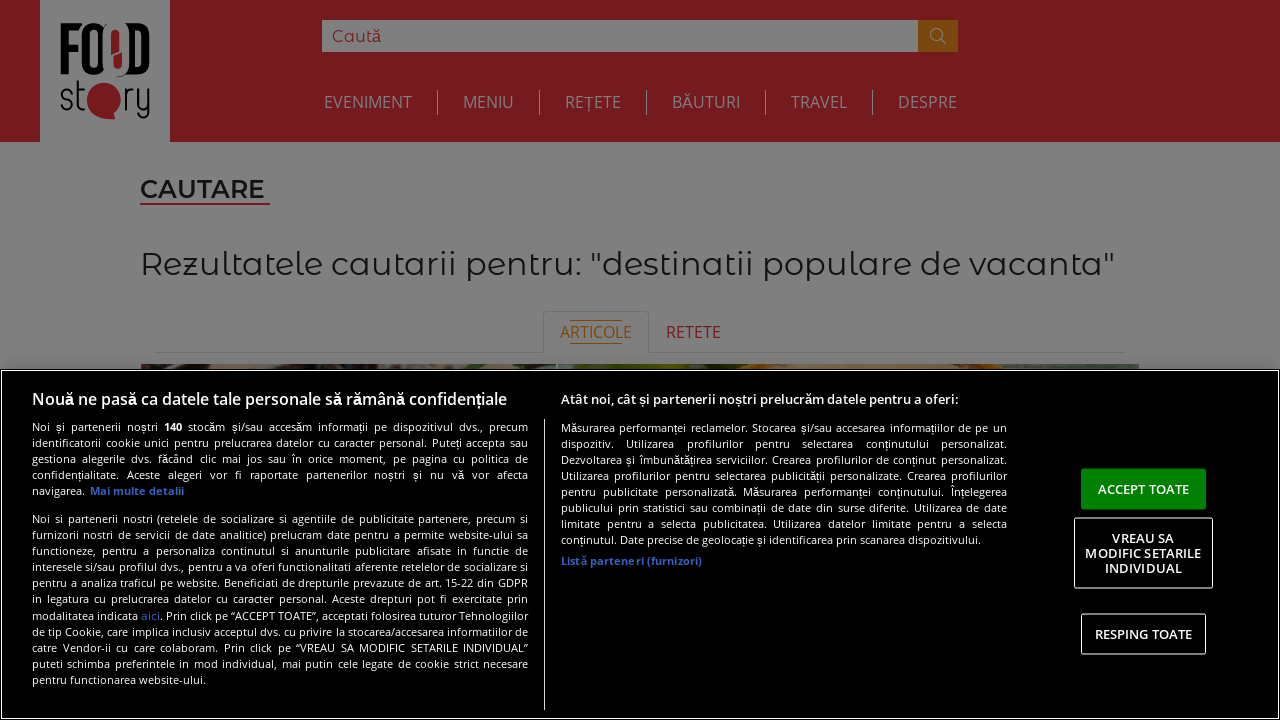

--- FILE ---
content_type: text/html; charset=UTF-8
request_url: https://foodstory.protv.ro/cautare/destinatii-populare-de-vacanta/
body_size: 11707
content:
<!DOCTYPE html>
<!--[if lt IE 7 ]> <html lang="en" xmlns:og="http://ogp.me/ns#" xmlns:fb="https://www.facebook.com/2008/fbml" class="ie ie6"> <![endif]-->
<!--[if IE 7 ]> <html lang="en" xmlns:og="http://ogp.me/ns#" xmlns:fb="https://www.facebook.com/2008/fbml" class="ie ie7"> <![endif]-->
<!--[if IE 8 ]> <html lang="en" xmlns:og="http://ogp.me/ns#" xmlns:fb="https://www.facebook.com/2008/fbml" class="ie ie8"> <![endif]-->
<!--[if IE 9 ]> <html lang="en" xmlns:og="http://ogp.me/ns#" xmlns:fb="https://www.facebook.com/2008/fbml" class="ie ie9"> <![endif]-->
<!--[if (gt IE 9)|!(IE)]><!--> <html lang="en" xmlns:og="http://ogp.me/ns#" xmlns:fb="http://ogp.me/ns/fb#"> <!--<![endif]-->
<head>
        <!-- CookiePro Cookies Consent Notice start for foodstory.ro -->
    <script src="https://cookie-cdn.cookiepro.com/scripttemplates/otSDKStub.js" type="text/javascript" charset="UTF-8" data-domain-script="572c4df0-cf6b-4d07-9100-1e379156ce67"></script>
    <script type="text/javascript">
        var nonPersonalizedAds = true; 
        function OptanonWrapper() {
            // if (OptanonActiveGroups.match(/,C0013,/)) {
            if (OnetrustActiveGroups.includes('C0009')) {
                nonPersonalizedAds = false;
            } else {
                nonPersonalizedAds = true;
            }
            console.log({OnetrustActiveGroups},{nonPersonalizedAds});
        }
    </script>
    <!-- CookiePro Cookies Consent Notice end for foodstory.ro -->
    <script type="text/javascript">
        !function(){var insertGpt=function(){var element=document.createElement('script'),firstScript=document.getElementsByTagName('script')[0],url='https://www.googletagservices.com/tag/js/gpt.js';element.async=!0,element.type='text/javascript',element.src=url,document.getElementsByTagName('head')[0].appendChild(element)},cnt=0,consentSetInterval=setInterval((function(){600===(cnt+=1)&&clearInterval(consentSetInterval),void 0!==window.__tcfapi&&(clearInterval(consentSetInterval),window.__tcfapi('addEventListener',2,(function(tcData,listenerSuccess){var hasDeviceStorageAndAccessConsent,hasGoogleAdvertisingProductsConsent;listenerSuccess&&('tcloaded'!==tcData.eventStatus&&'useractioncomplete'!==tcData.eventStatus||(tcData.gdprApplies?!tcData.purpose.consents[1]||(tcData.vendor.consents[755]||!1)&&(console.log('GDPR & Consent'),insertGpt()):(console.log('No GDPR'),insertGpt())))}))),cnt++}),100)}();
    </script>
    <meta http-equiv="Content-Type" content="text/html; charset=UTF-8" />
<meta name="robots" content="max-image-preview:large, max-video-preview:-1" />
<meta name="rating" content="general" />
<meta name="description" content="Toate cautarile despre destinatii populare de vacanta in siteul foodstory.ro. In fiecare zi, cele mai importante stiri, comentarii si analize din lumea sportului" />
<meta name="keywords" content="culinar, retete, mancaruri, bauturi, cocktail, ingrediente" />    <title>Toate cautarile despre destinatii populare de vacanta | FoodStory | StirileProTV.ro</title>    <meta name="p:domain_verify" content="61c2850416ad0d94ab52f9693026e23f" >
    <meta name="facebook-domain-verification" content="dmq7i95kx1e9zn0tjj51smmeeip40m" />
    <meta content="width=device-width, initial-scale=1, minimum-scale=1, maximum-scale=1" name="viewport" />
    <meta property="fb:app_id" content="710300752774469" />
    <meta property="fb:page_id" content="162903010430090" />
    <meta property="og:site_name" content="foodstory" />

    <link href="https://foodstory.protv.ro/" rel="index" title="FoodStory | StirileProTV.ro" />
<link href="https://d1.a4w.ro/foodstory2019/_css/foodstory.protv.ro_foodstory2019_search.css?q=1754902483" media="screen" rel="stylesheet" type="text/css" />
    <link rel="shortcut icon" href="https://d1.a4w.ro/build/design/foodstory2019/img/favicon.ico" />

    <link rel="apple-touch-icon-precomposed" sizes="57x57" href="https://d1.a4w.ro/build/design/foodstory2019/images/apple-touch-icon-57x57.png" />
    <link rel="apple-touch-icon-precomposed" sizes="114x114" href="https://d1.a4w.ro/build/design/foodstory2019/images/apple-touch-icon-114x114.png" />
    <link rel="apple-touch-icon-precomposed" sizes="72x72" href="https://d1.a4w.ro/build/design/foodstory2019/images/apple-touch-icon-72x72.png" />
    <link rel="apple-touch-icon-precomposed" sizes="144x144" href="https://d1.a4w.ro/build/design/foodstory2019/images/apple-touch-icon-144x144.png" />
    <link rel="apple-touch-icon-precomposed" sizes="60x60" href="https://d1.a4w.ro/build/design/foodstory2019/images/apple-touch-icon-60x60.png" />
    <link rel="apple-touch-icon-precomposed" sizes="120x120" href="https://d1.a4w.ro/build/design/foodstory2019/images/apple-touch-icon-120x120.png" />
    <link rel="apple-touch-icon-precomposed" sizes="76x76" href="https://d1.a4w.ro/build/design/foodstory2019/images/apple-touch-icon-76x76.png" />
    <link rel="apple-touch-icon-precomposed" sizes="152x152" href="https://d1.a4w.ro/build/design/foodstory2019/images/apple-touch-icon-152x152.png" />
    <link rel="icon" type="image/png" href="https://d1.a4w.ro/build/design/foodstory2019/images/favicon-196x196.png" sizes="196x196" />
    <link rel="icon" type="image/png" href="https://d1.a4w.ro/build/design/foodstory2019/images/favicon-96x96.png" sizes="96x96" />
    <link rel="icon" type="image/png" href="https://d1.a4w.ro/build/design/foodstory2019/images/favicon-32x32.png" sizes="32x32" />
    <link rel="icon" type="image/png" href="https://d1.a4w.ro/build/design/foodstory2019/images/favicon-16x16.png" sizes="16x16" />
    <link rel="icon" type="image/png" href="https://d1.a4w.ro/build/design/foodstory2019/images/favicon-128.png" sizes="128x128" />
    <link rel="shortcut icon" href="https://d1.a4w.ro/build/design/foodstory2019/images/favicon.ico">
    <meta name="application-name" content="foodstory.ro"/>
    <meta name="msapplication-TileColor" content="#FFFFFF" />
    <meta name="msapplication-TileImage" content="mstile-144x144.png" />
    <meta name="msapplication-square70x70logo" content="mstile-70x70.png" />
    <meta name="msapplication-square150x150logo" content="mstile-150x150.png" />
    <meta name="msapplication-wide310x150logo" content="mstile-310x150.png" />
    <meta name="msapplication-square310x310logo" content="mstile-310x310.png" />

    <script type="text/javascript">
        var site_url = 'https://foodstory.protv.ro/';
        var design_url = 'https://d1.a4w.ro/build/design/foodstory2019/';
        var video_player = 'tfm';
        var section = 'foodstory2019';
        var error_message = '';
    </script>

    
            <!-- Cxense SATI script 2.0 begin -->
    <script type="text/javascript">
    window.cX = window.cX || {}; cX.callQueue = cX.callQueue || [];
    cX.callQueue.push(['setSiteId', '1136227972865927385']);
    cX.callQueue.push(['sendPageViewEvent']);
    </script>
    <script type="text/javascript" async
    src="//code3.adtlgc.com/js/sati_init.js"></script>
    <script type="text/javascript">
    (function(d,s,e,t){e=d.createElement(s);e.type='text/java'+s;e.async='async';
    e.src='http'+('https:'===location.protocol?'s://s':'://')+'cdn.cxense.com/cx.js';
    t=d.getElementsByTagName(s)[0];t.parentNode.insertBefore(e,t);})(document,'script');
    </script>
    <!-- Cxense SATI script 2.0 end -->
    <!-- Google Tag Manager -->
    <script>(function(w,d,s,l,i){w[l]=w[l]||[];w[l].push({'gtm.start':
    new Date().getTime(),event:'gtm.js'});var f=d.getElementsByTagName(s)[0],
    j=d.createElement(s),dl=l!='dataLayer'?'&l='+l:'';j.async=true;j.src=
    'https://www.googletagmanager.com/gtm.js?id='+i+dl;f.parentNode.insertBefore(j,f);
    })(window,document,'script','dataLayer','GTM-N2KXQQN');</script>
    <!-- End Google Tag Manager -->

           <script type="text/javascript">
            var googletag = googletag || {};
            googletag.cmd = googletag.cmd || [];
        </script>
        
            <script type="text/javascript">
                var googletag = googletag || {};
                googletag.cmd = googletag.cmd || [];
                var cX = cX || {};
                cX.callQueue = cX.callQueue || [];

                cX.callQueue.push(["invoke", function() {
                    googletag.cmd.push(function() {
                        try{googletag.defineSlot("36564804/foodstoryro/desktop/billboard", [[728, 90], [970, 250]], "div-gpt-ad-1540283910493-0").addService(googletag.pubads());} catch(e){}
try{googletag.defineSlot("36564804/foodstoryro/desktop/branding", [[728, 90], [1000, 120], [970, 250], [1000, 250], [1, 1], [1, 3]], "div-gpt-ad-1540284045162-0").addService(googletag.pubads());} catch(e){}
try{googletag.defineSlot("36564804/foodstoryro/desktop/rectangle", [[300, 600], [300, 250], [336, 280]], "div-gpt-ad-1540284064788-0").addService(googletag.pubads());} catch(e){}
try{googletag.defineSlot("36564804/foodstoryro/desktop/inread", [[600, 80], [600, 338]], "div-gpt-ad-1540284087861-0").addService(googletag.pubads());} catch(e){} 
                        googletag.pubads().enableSingleRequest();
                        googletag.pubads().collapseEmptyDivs();
                        googletag.pubads().setTargeting("content_category", "foodstory-category");
                        googletag.pubads().setTargeting("CxSegments", cX.getUserSegmentIds({persistedQueryId: "d99789c9dfe1a7182127f4e561fe292eaefcff25"}));
                        googletag.enableServices();
                    });
                }]);
            </script>
                <script type="text/javascript">
            function detectAdLoad() {
                if(window.googletag && googletag.pubadsReady) {
                    console.log("pubadsReady");
                    googletag.pubads().addEventListener('slotRenderEnded', function(event) {
                        googletag.pubads().disbledInitialLoad();
                        googletag.pubads().setPrivacySettings({ nonPersonalizedAds: nonPersonalizedAds });
                        googletag.pubads().refresh();
                        console.group("Slot", event, "finished rendering.");
                    });
                }
                console.log('setPrivacySettings value is "false" for personalized experience, value now ' + nonPersonalizedAds);
            }
            
            setTimeout(detectAdLoad, 1500);
        </script>
    
    <script type="text/javascript">
        var site_url = "https://foodstory.protv.ro/";
        var sati_site_id = '1136227972865927385';
    </script>
        
    <meta name="cXenseParse:pageclass" content="article" />
    <meta name="cXenseParse:url" content="https://foodstory.protv.ro/cautare/destinatii-populare-de-vacanta/" />
    <style type="text/css">
        /*div[id^="div-gpt-ad"] {
            display: flex !important;
        }*/

        .missing-add {
            height: 100% !important;
            background-color: #f8f8f8 !important;
            border: 1px solid #fff !important;
        }

        .missing-add-text {
            width: 100% !important;
            text-align: center !important;
            font-size: 30px !important;
            font-weight: 100 !important;
            font-family: "Montserrat Alternates", sans-serif, sans-serif !important;
        }

        .missing-add {
            position: relative !important;
            width: 100% !important;
            height: 100% !important;
            min-height: 100% !important;
            background-color: #f8f8f8 !important;
        }

        .missing-add-text {
            /*width: 50% !important;*/
            height: 50% !important;
            overflow: auto !important;
            margin: auto !important;
            position: absolute !important;
            top: 0 !important;
            left: 0 !important;
            bottom: 0 !important;
            right: 0 !important;
            text-align: center !important;
        }
        @media screen and (max-width: 768px) {
            .align-content-center {
                 margin: unset;
            }
            .missing-add-text {
                padding-top: 70px !important;
                width: unset !important;
                height: unset !important;
            }
        }
    </style>

</head>
<body>
    <!-- Cxense SATI adblock p1 script begin -->
    <script>
        var ad = document.createElement('div');
        ad.id = 'AdSense';
        ad.className = 'AdSense';
        ad.style.display = 'block';
        ad.style.position = 'absolute';
        ad.style.top = '-1px';
        ad.style.height = '1px';
        document.body.appendChild(ad);
    </script>
    <!-- Cxense SATI adblock p1 script end -->
    <!-- Google Tag Manager (noscript) -->
    <noscript><iframe src="https://www.googletagmanager.com/ns.html?id=GTM-N2KXQQN"
    height="0" width="0" style="display:none;visibility:hidden"></iframe></noscript>
    <!-- End Google Tag Manager (noscript) -->

    <!--<div class='scrolltop'> <div class='scroll icon'><i class="fa fa-4x fa-angle-up"></i></div> </div>-->

    
    <div id="fb-root"></div>
    <script async defer src="https://connect.facebook.net/en_US/sdk.js#xfbml=1&version=v3.2&appId=710300752774469"></script>

    <div class="wrapper" id="wrapper">
        <div id="page">
            <div class="overlay"></div>

<section class="bg-food no-padding position-fixed nav-section">
    <nav class="container-large position-relative align-self-center">
    
                <a class="navbar-brand" id="navbar-brand" href="https://foodstory.protv.ro/">
                <div class="nav-logo"></div>
            </a>
    
    <!-- <a class="navbar-brand" id="navbar-brand" href="https://foodstory.protv.ro/">
        <div class="nav-logo"></div>
    </a> -->

        <div class="hamburger hamburger--spin js-hamburger not-focusable" id="hamburger" data-toggle="collapse" aria-expanded="false" aria-label="Toggle navigation">
            <div class="hamburger-box">
                <div class="hamburger-inner"></div>
            </div>
        </div>

        <div class="navbar-container">

            <div class="upper collapse show" id="navbarToggleExternalContent">
                <div class="container upper-nav-container bg-food">
                    <div class="row justify-content-center">

                        <div class="col-lg-8 col-md-11 col-9">
                            <form action="https://foodstory.protv.ro/cautare" method="post" id="food-search-id">
                                <div class="input-group food-search">
                                    <input class="form-control" id="food-search-pers" type="search" placeholder="Caută" aria-label="Search"
                                           aria-describedby="btn-search-navbar" name="keywords" />
                                    <div class="input-group-append">
                                        <button class="btn btn-search-navbar" type="submit" id="btn-search-navbar">
                                            <i class="fal fa-search"></i>
                                        </button>
                                    </div>
                                </div>
                            </form>
                        </div>

                        
                    </div>
                </div>
            </div>
            <div class="nav-header lower-nav-container text-uppercase" id="main-nav">
                <ul class="navbar-nav justify-content-center" id="navbar-nav">
                    
        <li class="nav-item" id="nav-51">
            <a href="https://foodstory.protv.ro/eveniment"
               class="nav-link ">
                   Eveniment
            </a>
        </li>
        <li class="nav-item">
            <div class="vertical-separator-nav"></div>
        </li>
    

        <li class="nav-item" id="nav-42">
            <a href="https://foodstory.protv.ro/fel-principal"
               class="nav-link ">
                   Meniu
            </a>
        </li>
        <li class="nav-item">
            <div class="vertical-separator-nav"></div>
        </li>
    

        <li class="nav-item" id="nav-26">
            <a href="https://foodstory.protv.ro/retete"
               class="nav-link ">
                   Rețete
            </a>
        </li>
        <li class="nav-item">
            <div class="vertical-separator-nav"></div>
        </li>
    

        <li class="nav-item" id="nav-48">
            <a href="https://foodstory.protv.ro/bauturi"
               class="nav-link ">
                   Băuturi
            </a>
        </li>
        <li class="nav-item">
            <div class="vertical-separator-nav"></div>
        </li>
    

        <li class="nav-item" id="nav-52">
            <a href="https://foodstory.protv.ro/travel"
               class="nav-link ">
                   Travel
            </a>
        </li>
        <li class="nav-item">
            <div class="vertical-separator-nav"></div>
        </li>
    

        <li class="nav-item" id="nav-53">
            <a href="https://foodstory.protv.ro/despre"
               class="nav-link ">
                   Despre
            </a>
        </li>
        <li class="nav-item">
            <div class="vertical-separator-nav"></div>
        </li>
                    </ul>
            </div>
                            <div id="dropdown-container-id-desktop">
                    <div class="dropdown-container text-uppercase" id="dropdown-container-id">
                        <div class="container">
                            
            <div class="subnav-42">
                <ul class="list-inline collapse" id="dropdown-menu-ul">
        
                <li class="list-inline-item">
                    <a href="https://foodstory.protv.ro/aperitive">Aperitive</a>
                </li>
            
                <li class="list-inline-item">
                    <a href="https://foodstory.protv.ro/fel-principal">Fel principal</a>
                </li>
            
                <li class="list-inline-item">
                    <a href="https://foodstory.protv.ro/deserturi">Deserturi</a>
                </li>
            
                <li class="list-inline-item">
                    <a href="https://foodstory.protv.ro/nutritie">Nutriție</a>
                </li>
            
                <li class="list-inline-item">
                    <a href="https://foodstory.protv.ro/diverse">Diverse</a>
                </li>
            
                <li class="list-inline-item">
                    <a href="https://foodstory.protv.ro/utile">Utile</a>
                </li>
            
                </ul>
            </div>
                                </div>
                    </div>
                </div>
            
            <a class="navbar-brand-menu navbar-toggler hideE" id="navbar-brand-menu" href="javascript:;" data-toggle="collapse"
               data-target="#navbarToggleExternalContent" aria-controls="navbarToggleExternalContent" aria-expanded="false"
               aria-label="Toggle navigation">
                <div class="menu-icon-container" id="menu-icon-btn">
                    <div class="menu-icon-img"></div>
                </div>
            </a>

        </div>
    </nav>
</section>

<section class="navbar-section">
    <div class="sidebar-container">
        <div class="wrapper">
            <nav id="sidebar">
                <div id="dismiss">
                    <i class="fal fa-chevron-left"></i>
                </div>
                <div class="sidebar-header">
                    <div class="d-flex container-logo-mobile">
                        <a class="navbar-brand" id="navbar-brand" href="https://foodstory.protv.ro/">
                            <div class="nav-logo"></div>
                        </a>
                    </div>
                </div>
                <ul class="list-unstyled components">
                    
        <li class=" ">
        <div class="wrapper-sidebar-menu-collapse-51 d-flex">
            <a href="https://foodstory.protv.ro/eveniment" class="left-menu-tab">Eveniment</a>

        </div>
    </li>

        <li class=" ">
        <div class="wrapper-sidebar-menu-collapse-42 d-flex">
            <a href="https://foodstory.protv.ro/fel-principal" class="left-menu-tab">Meniu</a> <a href="#mobile-nav-42" class="sidebar-menu-collapse-42" data-toggle="collapse" aria-expanded="false" id="sidebar-menu-collapse-id-42"> <i class="fal fa-chevron-down"></i></a>

        </div>
    <ul class="collapse list-unstyled-expanded" id="mobile-nav-42">
                <li>
                    <a href="https://foodstory.protv.ro/aperitive">Aperitive</a>
                </li>
            
                <li>
                    <a href="https://foodstory.protv.ro/fel-principal">Fel principal</a>
                </li>
            
                <li>
                    <a href="https://foodstory.protv.ro/deserturi">Deserturi</a>
                </li>
            
                <li>
                    <a href="https://foodstory.protv.ro/nutritie">Nutriție</a>
                </li>
            
                <li>
                    <a href="https://foodstory.protv.ro/diverse">Diverse</a>
                </li>
            
                <li>
                    <a href="https://foodstory.protv.ro/utile">Utile</a>
                </li>
            </ul></li>

        <li class=" ">
        <div class="wrapper-sidebar-menu-collapse-26 d-flex">
            <a href="https://foodstory.protv.ro/retete" class="left-menu-tab">Rețete</a>

        </div>
    </li>

        <li class=" ">
        <div class="wrapper-sidebar-menu-collapse-48 d-flex">
            <a href="https://foodstory.protv.ro/bauturi" class="left-menu-tab">Băuturi</a>

        </div>
    </li>

        <li class=" ">
        <div class="wrapper-sidebar-menu-collapse-52 d-flex">
            <a href="https://foodstory.protv.ro/travel" class="left-menu-tab">Travel</a>

        </div>
    </li>

        <li class=" ">
        <div class="wrapper-sidebar-menu-collapse-53 d-flex">
            <a href="https://foodstory.protv.ro/despre" class="left-menu-tab">Despre</a>

        </div>
    </li>
                </ul>
                <ul class="list-unstyled components p-2">
                    <form action="https://foodstory.protv.ro/cautare" method="post" id="food-search-id">
                        <div class="input-group food-search">
                            <input class="form-control" id="food-search-pers" type="search" placeholder="Search" aria-label="Search"
                                   aria-describedby="btn-search-navbar" name="keywords" />
                            <div class="input-group-append">
                                <button class="btn btn-search-navbar" type="submit" id="btn-search-navbar">
                                    <i class="fal fa-search"></i>
                                </button>
                            </div>
                        </div>
                    </form>
                </ul>
                <ul class="nav-social-ul justify-content-center">
                    <li class="nav-social">
                        <a href="https://www.facebook.com/Perfecte/" target="_blank">
                            <div class="arc"><i class="fab fa-facebook-f"></i></div>
                        </a>
                    </li>
                    <li class="nav-social">
                        <a href="https://www.instagram.com/perfectero/" target="_blank">
                            <div class="arc"><i class="fab fa-instagram"></i></div>
                        </a>
                    </li>
                </ul>
            </nav>
        </div>
    </div>
</section>

<div class='thetop'></div>

<section class="head-separator"></section>
            
<section class="food-news">
    <div class="container no-padding">
            <h2 class="section-titles">CAUTARE</h2>
            <hr class="hr-titles" />
      <br />
    <div class="row no-gutters">
        <div id="searchDescription" class="search-results-container mod">
            <h2>Rezultatele cautarii pentru: <span class="search-word">"destinatii populare de vacanta"</span></h2>
            <div class="container">
    <div class="search-categories mod search-nav-container">
        <ul class="nav nav-tabs justify-content-center">
            <li class="nav-item">
                <a class='nav-link active' href="/cautare/destinatii_populare_de_vacanta/" title="Articole">Articole</a>
            </li>
            <li class="nav-item">
                <a class='nav-link' href="/cautare/retete/destinatii_populare_de_vacanta/" title="Retete">Retete</a>
            </li>
        </ul>
    </div>
</div>
        </div>

                    <div class="row no-gutters">
                                                                                <div class="col-lg-5 col-md-6  col-12">
                            <div class="card-group">
                                <a href="http://foodstory.protv.ro/nutritie/consumul-de-carne-rosie-si-mezeluri-creste-riscul-de-deces-prematur-cu-ce-ar-trebui-inlocuite" target="">
                                    <div class="card">
                                        <div class="img-card-food-news-container">
                                            <div class="category-box-news">
                                                <span></span>
                                            </div>
                                            <div class="img-card-food-news card-img-top"
                                                 style="background-image: url('http://assets.sport.ro/assets/foodstory2019/2019/06/13/image_galleries/6698/consumul-de-carne-rosie-si-mezeluri-creste-riscul-de-deces-prematur-cu-ce-ar-trebui-inlocuite_size2.jpg');">
                                            </div>
                                        </div>
                                        <div class="card-body">
                                            <p class="card-time">
                                                <small class="text-muted">acum 6 ani</small>
                                            </p>
                                            <h3 class="card-title">
                                                
	Ce risca oamenii care mananca prea multa carne rosie. Rezultatele...                                            </h3>
                                        </div>
                                    </div>
                                </a>
                            </div>
                        </div>
                                                                                                    <div class="col-lg-7 col-md-6 col-sm-6 col-12">
                            <div class="card-group">
                                <a href="http://foodstory.protv.ro/deserturi/tarta-cu-margarita-fara-coacere" target="">
                                    <div class="card">
                                        <div class="img-card-food-news-container">
                                            <div class="category-box-news">
                                                <span></span>
                                            </div>
                                            <div class="img-card-food-news card-img-top"
                                                 style="background-image: url('http://assets.sport.ro/assets/foodstory2019/2019/06/11/image_galleries/6697/tarta-cu-margarita-fara-coacere_size2.jpg');">
                                            </div>
                                        </div>
                                        <div class="card-body">
                                            <p class="card-time">
                                                <small class="text-muted">acum 6 ani</small>
                                            </p>
                                            <h3 class="card-title">
                                                
	Tarta cu Margarita fara coacere
                                            </h3>
                                        </div>
                                    </div>
                                </a>
                            </div>
                        </div>
                                                                                                    <div class="col-lg-4 col-md-6 col-sm-6 col-12">
                            <div class="card-group">
                                <a href="http://foodstory.protv.ro/deserturi/cei-mai-buni-biscuiti-cu-lapte-batut" target="">
                                    <div class="card">
                                        <div class="img-card-food-news-container">
                                            <div class="category-box-news">
                                                <span></span>
                                            </div>
                                            <div class="img-card-food-news card-img-top"
                                                 style="background-image: url('http://assets.sport.ro/assets/foodstory2019/2019/05/08/image_galleries/6689/cei-mai-buni-biscuiti-cu-lapte-batut_size2.jpg');">
                                            </div>
                                        </div>
                                        <div class="card-body">
                                            <p class="card-time">
                                                <small class="text-muted">acum 6 ani</small>
                                            </p>
                                            <h3 class="card-title">
                                                
	Cei mai buni biscuiti cu lapte batut
                                            </h3>
                                        </div>
                                    </div>
                                </a>
                            </div>
                        </div>
                                                                                                    <div class="col-lg-4 col-md-6 col-sm-6 col-12">
                            <div class="card-group">
                                <a href="http://foodstory.protv.ro/diverse/cinci-legume-si-fructe-pe-care-nu-trebuie-sa-le-tii-la-frigider" target="">
                                    <div class="card">
                                        <div class="img-card-food-news-container">
                                            <div class="category-box-news">
                                                <span></span>
                                            </div>
                                            <div class="img-card-food-news card-img-top"
                                                 style="background-image: url('http://assets.sport.ro/assets/foodstory2019/2019/06/05/image_galleries/6696/cinci-legume-si-fructe-pe-care-nu-trebuie-sa-le-tii-la-frigider_size2.jpg');">
                                            </div>
                                        </div>
                                        <div class="card-body">
                                            <p class="card-time">
                                                <small class="text-muted">acum 6 ani</small>
                                            </p>
                                            <h3 class="card-title">
                                                
	Cinci legume si fructe pe care nu trebuie sa le tii la frigider
                                            </h3>
                                        </div>
                                    </div>
                                </a>
                            </div>
                        </div>
                                                                                                    <div class="col-lg-4 col-md-6 col-sm-6 col-12">
                            <div class="card-group">
                                <a href="http://foodstory.protv.ro/eveniment/p-bucataria-scandinava-scaune-dinig-set-farfurii-minimaliste-si-pahare-de-sampanie" target="">
                                    <div class="card">
                                        <div class="img-card-food-news-container">
                                            <div class="category-box-news">
                                                <span></span>
                                            </div>
                                            <div class="img-card-food-news card-img-top"
                                                 style="background-image: url('http://assets.sport.ro/assets/foodstory2019/2019/05/29/image_galleries/6695/p-bucataria-scandinava-scaune-dinig-set-farfurii-minimaliste-si-pahare-de-sampanie_size2.jpg');">
                                            </div>
                                        </div>
                                        <div class="card-body">
                                            <p class="card-time">
                                                <small class="text-muted">acum 6 ani</small>
                                            </p>
                                            <h3 class="card-title">
                                                
	(P) Bucătăria scandinavă: scaune dinig, set farfurii minimaliste...                                            </h3>
                                        </div>
                                    </div>
                                </a>
                            </div>
                        </div>
                                                                                                    <div class="col-lg-7 col-md-6 col-sm-6 col-12">
                            <div class="card-group">
                                <a href="http://foodstory.protv.ro/diverse/trucuri-din-bucatarie-cum-sa-faci-un-avocado-sa-se-coaca-mai-repede" target="">
                                    <div class="card">
                                        <div class="img-card-food-news-container">
                                            <div class="category-box-news">
                                                <span></span>
                                            </div>
                                            <div class="img-card-food-news card-img-top"
                                                 style="background-image: url('http://assets.sport.ro/assets/foodstory2019/2019/05/22/image_galleries/6694/trucuri-din-bucatarie-cum-sa-faci-un-avocado-sa-se-coaca-mai-repede_size2.jpg');">
                                            </div>
                                        </div>
                                        <div class="card-body">
                                            <p class="card-time">
                                                <small class="text-muted">acum 6 ani</small>
                                            </p>
                                            <h3 class="card-title">
                                                
	Trucuri din bucatarie. Cum sa faci un avocado sa se coaca mai...                                            </h3>
                                        </div>
                                    </div>
                                </a>
                            </div>
                        </div>
                                                                                                    <div class="col-lg-5 col-md-6 col-sm-6 col-12">
                            <div class="card-group">
                                <a href="http://foodstory.protv.ro/diverse/cum-marinam-puiul-pentru-gratar" target="">
                                    <div class="card">
                                        <div class="img-card-food-news-container">
                                            <div class="category-box-news">
                                                <span></span>
                                            </div>
                                            <div class="img-card-food-news card-img-top"
                                                 style="background-image: url('http://assets.sport.ro/assets/foodstory2019/2019/05/17/image_galleries/6693/cum-marinam-puiul-pentru-gratar_size2.jpg');">
                                            </div>
                                        </div>
                                        <div class="card-body">
                                            <p class="card-time">
                                                <small class="text-muted">acum 6 ani</small>
                                            </p>
                                            <h3 class="card-title">
                                                
	Cum marinam puiul pentru gratar
                                            </h3>
                                        </div>
                                    </div>
                                </a>
                            </div>
                        </div>
                                                                                                    <div class="col-lg-5 col-md-6 col-sm-6 col-12">
                            <div class="card-group">
                                <a href="http://foodstory.protv.ro/aperitive/5-sfaturi-pentru-a-transforma-salata-intr-un-preparat-mai-gustos" target="">
                                    <div class="card">
                                        <div class="img-card-food-news-container">
                                            <div class="category-box-news">
                                                <span></span>
                                            </div>
                                            <div class="img-card-food-news card-img-top"
                                                 style="background-image: url('http://assets.sport.ro/assets/foodstory2019/2019/05/17/image_galleries/6692/cinci-sfaturi-pentru-a-transforma-salata-intr-un-preparat-mai-gustos_size2.jpg');">
                                            </div>
                                        </div>
                                        <div class="card-body">
                                            <p class="card-time">
                                                <small class="text-muted">acum 6 ani</small>
                                            </p>
                                            <h3 class="card-title">
                                                
	Cinci sfaturi pentru a transforma salata intr-un preparat mai...                                            </h3>
                                        </div>
                                    </div>
                                </a>
                            </div>
                        </div>
                                                                                                    <div class="col-lg-7 col-md-6 col-sm-6 col-12">
                            <div class="card-group">
                                <a href="http://foodstory.protv.ro/deserturi/dulche-de-leche-regula-esentiala-pentru-o-reteta-delicioasa" target="">
                                    <div class="card">
                                        <div class="img-card-food-news-container">
                                            <div class="category-box-news">
                                                <span></span>
                                            </div>
                                            <div class="img-card-food-news card-img-top"
                                                 style="background-image: url('http://assets.sport.ro/assets/foodstory2019/2019/05/08/image_galleries/6691/dulche-de-leche-regula-esentiala-pentru-o-reteta-delicioasa_size2.jpg');">
                                            </div>
                                        </div>
                                        <div class="card-body">
                                            <p class="card-time">
                                                <small class="text-muted">acum 6 ani</small>
                                            </p>
                                            <h3 class="card-title">
                                                
	Dulche <span style="background:#ff0000; color:#FFF">de</span>...                                            </h3>
                                        </div>
                                    </div>
                                </a>
                            </div>
                        </div>
                                                                                                    <div class="col-lg-4 col-md-6 col-sm-6 col-12">
                            <div class="card-group">
                                <a href="http://foodstory.protv.ro/diverse/cum-sa-pregatesti-mole-sosul-preferat-al-mexicanilor" target="">
                                    <div class="card">
                                        <div class="img-card-food-news-container">
                                            <div class="category-box-news">
                                                <span></span>
                                            </div>
                                            <div class="img-card-food-news card-img-top"
                                                 style="background-image: url('http://assets.sport.ro/assets/foodstory2019/2019/05/08/image_galleries/6690/cum-sa-pregatesti-mole-sosul-preferat-al-mexicanilor_size2.jpg');">
                                            </div>
                                        </div>
                                        <div class="card-body">
                                            <p class="card-time">
                                                <small class="text-muted">acum 6 ani</small>
                                            </p>
                                            <h3 class="card-title">
                                                
	Cum sa pregatesti mole, sosul preferat al mexicanilor
                                            </h3>
                                        </div>
                                    </div>
                                </a>
                            </div>
                        </div>
                                                                                                    <div class="col-lg-4 col-md-6 col-sm-6 col-12">
                            <div class="card-group">
                                <a href="http://foodstory.protv.ro/diverse/metoda-prin-care-puteti-curata-cuptorul-cu-microunde-fara-detergent" target="">
                                    <div class="card">
                                        <div class="img-card-food-news-container">
                                            <div class="category-box-news">
                                                <span></span>
                                            </div>
                                            <div class="img-card-food-news card-img-top"
                                                 style="background-image: url('http://assets.sport.ro/assets/foodstory2019/2019/04/27/image_galleries/6687/metoda-prin-care-puteti-curata-cuptorul-cu-microunde-fara-detergent-1_size2.jpg');">
                                            </div>
                                        </div>
                                        <div class="card-body">
                                            <p class="card-time">
                                                <small class="text-muted">acum 6 ani</small>
                                            </p>
                                            <h3 class="card-title">
                                                
	Metoda prin care puteți curăța cuptorul cu microunde fără...                                            </h3>
                                        </div>
                                    </div>
                                </a>
                            </div>
                        </div>
                                                                                                    <div class="col-lg-4 col-md-6 col-sm-6 col-12">
                            <div class="card-group">
                                <a href="http://foodstory.protv.ro/deserturi/reteta-inedita-de-paste-cosulete-de-ciocolata" target="">
                                    <div class="card">
                                        <div class="img-card-food-news-container">
                                            <div class="category-box-news">
                                                <span></span>
                                            </div>
                                            <div class="img-card-food-news card-img-top"
                                                 style="background-image: url('http://assets.sport.ro/assets/foodstory2019/2019/04/27/image_galleries/6685/reteta-inedita-de-paste-cosulete-de-ciocolata_size2.jpg');">
                                            </div>
                                        </div>
                                        <div class="card-body">
                                            <p class="card-time">
                                                <small class="text-muted">acum 6 ani</small>
                                            </p>
                                            <h3 class="card-title">
                                                
	Reteta inedita <span style="background:#ff0000; color:#FFF">de</span>...                                            </h3>
                                        </div>
                                    </div>
                                </a>
                            </div>
                        </div>
                                                                                                    <div class="col-lg-7 col-md-6 col-sm-6 col-12">
                            <div class="card-group">
                                <a href="http://foodstory.protv.ro/diverse/oua-umplute-in-doar-30-de-minute-ponturi-pentru-un-rezultat-delicios" target="">
                                    <div class="card">
                                        <div class="img-card-food-news-container">
                                            <div class="category-box-news">
                                                <span></span>
                                            </div>
                                            <div class="img-card-food-news card-img-top"
                                                 style="background-image: url('http://assets.sport.ro/assets/foodstory2019/2019/04/27/image_galleries/6684/oua-umplute-in-doar-30-de-minute-ponturi-pentru-un-rezultat-delicios_size2.jpg');">
                                            </div>
                                        </div>
                                        <div class="card-body">
                                            <p class="card-time">
                                                <small class="text-muted">acum 6 ani</small>
                                            </p>
                                            <h3 class="card-title">
                                                
	Oua umplute in doar 30 <span style="background:#ff0000; color:#FFF">de</span>...                                            </h3>
                                        </div>
                                    </div>
                                </a>
                            </div>
                        </div>
                                                                                                    <div class="col-lg-5 col-md-6 col-sm-6 col-12">
                            <div class="card-group">
                                <a href="http://foodstory.protv.ro/diverse/reteta-inedita-de-paste-pulpa-de-miel-cu-mamaliga-cremoasa" target="">
                                    <div class="card">
                                        <div class="img-card-food-news-container">
                                            <div class="category-box-news">
                                                <span></span>
                                            </div>
                                            <div class="img-card-food-news card-img-top"
                                                 style="background-image: url('http://assets.sport.ro/assets/foodstory2019/2019/04/25/image_galleries/6683/reteta-inedita-de-paste-pulpa-de-miel-cu-mamaliga-cremoasa_size2.jpg');">
                                            </div>
                                        </div>
                                        <div class="card-body">
                                            <p class="card-time">
                                                <small class="text-muted">acum 6 ani</small>
                                            </p>
                                            <h3 class="card-title">
                                                
	Reteta inedita <span style="background:#ff0000; color:#FFF">de</span>...                                            </h3>
                                        </div>
                                    </div>
                                </a>
                            </div>
                        </div>
                                                                                                    <div class="col-lg-5 col-md-6 col-sm-6 col-12">
                            <div class="card-group">
                                <a href="http://foodstory.protv.ro/diverse/cinci-greseli-de-evitat-cand-vopsesti-ouale-pentru-paste" target="">
                                    <div class="card">
                                        <div class="img-card-food-news-container">
                                            <div class="category-box-news">
                                                <span></span>
                                            </div>
                                            <div class="img-card-food-news card-img-top"
                                                 style="background-image: url('http://assets.sport.ro/assets/foodstory2019/2019/04/25/image_galleries/6682/cinci-greseli-de-evitat-cand-vopsesti-ouale-pentru-paste_size2.jpg');">
                                            </div>
                                        </div>
                                        <div class="card-body">
                                            <p class="card-time">
                                                <small class="text-muted">acum 6 ani</small>
                                            </p>
                                            <h3 class="card-title">
                                                
	Cinci greseli <span style="background:#ff0000; color:#FFF">de</span>...                                            </h3>
                                        </div>
                                    </div>
                                </a>
                            </div>
                        </div>
                                                                                                    <div class="col-lg-7 col-md-6 col-sm-6 col-12">
                            <div class="card-group">
                                <a href="http://foodstory.protv.ro/fel-principal/cum-sa-gatesti-o-friptura-de-vita-perfecta-in-3-pasi" target="">
                                    <div class="card">
                                        <div class="img-card-food-news-container">
                                            <div class="category-box-news">
                                                <span></span>
                                            </div>
                                            <div class="img-card-food-news card-img-top"
                                                 style="background-image: url('http://assets.sport.ro/assets/foodstory2019/2019/04/24/image_galleries/6681/cum-sa-gatesti-o-friptura-de-vita-perfecta-in-3-pasi_size2.jpg');">
                                            </div>
                                        </div>
                                        <div class="card-body">
                                            <p class="card-time">
                                                <small class="text-muted">acum 6 ani</small>
                                            </p>
                                            <h3 class="card-title">
                                                
	Cum sa gatesti o friptura ...                                            </h3>
                                        </div>
                                    </div>
                                </a>
                            </div>
                        </div>
                                                                                                    <div class="col-lg-4 col-md-6 col-sm-6 col-12">
                            <div class="card-group">
                                <a href="http://foodstory.protv.ro/nutritie/sapte-trucuri-sa-bei-mai-multa-apa-la-birou" target="">
                                    <div class="card">
                                        <div class="img-card-food-news-container">
                                            <div class="category-box-news">
                                                <span></span>
                                            </div>
                                            <div class="img-card-food-news card-img-top"
                                                 style="background-image: url('http://assets.sport.ro/assets/foodstory2019/2019/04/24/image_galleries/6680/sapte-trucuri-sa-bei-mai-multa-apa-la-birou_size2.jpg');">
                                            </div>
                                        </div>
                                        <div class="card-body">
                                            <p class="card-time">
                                                <small class="text-muted">acum 6 ani</small>
                                            </p>
                                            <h3 class="card-title">
                                                
	Sapte trucuri sa bei mai multa apa la birou
                                            </h3>
                                        </div>
                                    </div>
                                </a>
                            </div>
                        </div>
                                                                                                    <div class="col-lg-4 col-md-6 col-sm-6 col-12">
                            <div class="card-group">
                                <a href="http://foodstory.protv.ro/bauturi/cinci-lucruri-despre-cafea-pe-care-probabil-nu-le-stiai" target="">
                                    <div class="card">
                                        <div class="img-card-food-news-container">
                                            <div class="category-box-news">
                                                <span></span>
                                            </div>
                                            <div class="img-card-food-news card-img-top"
                                                 style="background-image: url('http://assets.sport.ro/assets/foodstory2019/2019/04/15/image_galleries/6679/cinci-lucruri-despre-cafea-pe-care-probabil-nu-le-stiai_1_size2.jpg');">
                                            </div>
                                        </div>
                                        <div class="card-body">
                                            <p class="card-time">
                                                <small class="text-muted">acum 6 ani</small>
                                            </p>
                                            <h3 class="card-title">
                                                
	Cinci lucruri despre cafea pe care probabil nu le stiai
                                            </h3>
                                        </div>
                                    </div>
                                </a>
                            </div>
                        </div>
                                                                                                    <div class="col-lg-4 col-md-6 col-sm-6 col-12">
                            <div class="card-group">
                                <a href="http://foodstory.protv.ro/diverse/trei-variante-mai-ieftine-cu-care-poti-inlocui-parmezanul" target="">
                                    <div class="card">
                                        <div class="img-card-food-news-container">
                                            <div class="category-box-news">
                                                <span></span>
                                            </div>
                                            <div class="img-card-food-news card-img-top"
                                                 style="background-image: url('http://assets.sport.ro/assets/foodstory2019/2019/04/15/image_galleries/6678/trei-variante-mai-ieftine-cu-care-poti-inlocui-parmezanul_size2.jpg');">
                                            </div>
                                        </div>
                                        <div class="card-body">
                                            <p class="card-time">
                                                <small class="text-muted">acum 6 ani</small>
                                            </p>
                                            <h3 class="card-title">
                                                
	Trei variante mai ieftine cu care poti inlocui parmezanul
                                            </h3>
                                        </div>
                                    </div>
                                </a>
                            </div>
                        </div>
                                                </div>
        </div>
                <br /> <br />

    <nav aria-label="Food Story Pagination">
        <ul class="pagination justify-content-center">
            <!-- Previous page link -->
                            <li class="page-item disabled">
                    <a class="page-link not-focusable" href="javascript:;" aria-label="Previous">
                        <span aria-hidden="true">&laquo;</span>
                        <span class="sr-only">Previous</span>
                    </a>
                </li>
            
            <!-- Numbered page links -->
                            <li class="page-item active">
                    <a class="page-link not-focusable" href="https://foodstory.protv.ro/cautare/destinatii_populare_de_vacanta/1">
                        1                    </a>
                </li>
                            <li class="page-item">
                    <a class="page-link not-focusable" href="https://foodstory.protv.ro/cautare/destinatii_populare_de_vacanta/2">
                        2                    </a>
                </li>
                            <li class="page-item">
                    <a class="page-link not-focusable" href="https://foodstory.protv.ro/cautare/destinatii_populare_de_vacanta/3">
                        3                    </a>
                </li>
                            <li class="page-item">
                    <a class="page-link not-focusable" href="https://foodstory.protv.ro/cautare/destinatii_populare_de_vacanta/4">
                        4                    </a>
                </li>
                            <li class="page-item">
                    <a class="page-link not-focusable" href="https://foodstory.protv.ro/cautare/destinatii_populare_de_vacanta/5">
                        5                    </a>
                </li>
            
            <!-- Next page link -->
                            <li class="page-item not-focusable">
                    <a class="page-link" href="https://foodstory.protv.ro/cautare/destinatii_populare_de_vacanta/2" aria-label="Next">
                        <span aria-hidden="true">&raquo;</span>
                        <span class="sr-only">Next</span>
                    </a>
                </li>
                    </ul>
    </nav>
    <br /> <br />
        
</section>
            
<footer>
    <section class="taleCross">
        <div class="container">
            <div class="row">
                <div class="crossPromo">
                    <div class="crossPromoColumn1">
    <div class="crossPromoSite"><a href="http://www.protv.ro/" rel="nofollow" target="_blank">protv.ro</a></div>
    </div>
                    <div class="crossPromoColumn1">
    <div class="crossPromoSite"><a href="http://www.sport.ro/" rel="nofollow" target="_blank">sport.ro</a></div>
                        <div class="crossPromoImage">
                <a href="https://www.sport.ro/tenis/ce-insemnatate-are-eliminarea-soranei-cirstea-de-la-australian-open-ar-fi-fost-incredibil-pentru-ea-a-fost-o-extra-presiune.html" rel="nofollow" class="linkNormal" target="_blank">
                    <img src='https://www.sport.ro/img/2026/01/23/080222/sorana-cirstea-ao-2026-t2-conf-presa.png?fm=jpg&q=80&fit=max&crop=1811%2C775%2C0%2C0&w=1280' width='195'  />                </a>
            </div>
            <div class="crossPromoLink">
                <a href="https://www.sport.ro/tenis/ce-insemnatate-are-eliminarea-soranei-cirstea-de-la-australian-open-ar-fi-fost-incredibil-pentru-ea-a-fost-o-extra-presiune.html" rel="nofollow" target="_blank">Sorana Cîrstea a vrut să facă istorie la Australian Open! Detalii din interior: „Ar fi fost incredibil! A fost o extra presiune”</a>
            </div>
                                <div class="crossPromoLink"><a href="https://www.sport.ro/fotbal-extern/coman-descopera-infrangerile-profitabile-la-arabi-suma-castigata-dupa-un-meci-pierdut-incredibila.html" rel="nofollow" target="_blank">Coman descoperă înfrângerile profitabile la arabi: suma câștigată după un meci pierdut, incredibilă!</a></div>
                                <div class="crossPromoLink"><a href="https://www.sport.ro/anglia/burnley-tottenham-ora-17-00-live-pe-voyo-echipa-lui-dragusin-are-nevoie-disperata-de-victorie.html" rel="nofollow" target="_blank">Burnley - Tottenham 1-1, acum pe VOYO! Gazdele egalează în minutul 45 după o mare greșeală din apărare</a></div>
            </div>
                    <div class="crossPromoColumn1">
    <div class="crossPromoSite"><a href="http://www.stirileprotv.ro/" rel="nofollow" target="_blank">stirileprotv.ro</a></div>
                        <div class="crossPromoImage">
                <a href="https://stirileprotv.ro/stiri/international/a-doua-zi-de-negocieri-rusia-ucraina-sua-controlul-donbasului-principalul-blocaj-in-discutiile-de-la-abu-dhabi.html?category_slug=stiri%2Finternational" rel="nofollow" class="linkNormal" target="_blank">
                    <img src="https://stirileprotv.ro/img/2026/01/24/131133/abu-negocieri-afp.jpg?fm=jpg&q=80&fit=max&crop=1920%2C1080%2C0%2C0&w=1280" width="100%" />                </a>
            </div>
            <div class="crossPromoLink">
                <a href="https://stirileprotv.ro/stiri/international/a-doua-zi-de-negocieri-rusia-ucraina-sua-controlul-donbasului-principalul-blocaj-in-discutiile-de-la-abu-dhabi.html?category_slug=stiri%2Finternational" rel="nofollow" target="_blank">S-a încheiat și cea de-a doua rundă de negocieri trilaterale Rusia–Ucraina–SUAi. Zelenski: „Discuțiile au fost constructive”</a>
            </div>
                                <div class="crossPromoLink"><a href="https://stirileprotv.ro/stiri/actualitate/un-tanar-din-brasov-arestat-dupa-ce-a-provocat-un-incendiu-intr-o-biserica-si-a-agresat-o-pe-femeia-care-vindea-lumanari.html?category_slug=stiri%2Factualitate" rel="nofollow" target="_blank">Un tânăr din Brașov, arestat după ce a provocat un incendiu într-o biserică și a agresat-o pe femeia care vindea lumânări</a></div>
                                <div class="crossPromoLink"><a href="https://stirileprotv.ro/stiri/international/trump-ameninta-canada-cu-100-taxe-vamale-ce-l-a-infuriat-pe-presedintele-sua-dupa-discursul-lui-mark-carney.html?category_slug=stiri%2Finternational" rel="nofollow" target="_blank">Trump amenință Canada cu 100% taxe vamale. Ce l-a înfuriat pe președintele SUA, după discursul lui Mark Carney</a></div>
            </div>
                </div>
            </div>
        </div>
    </section>
    <section class="taleCross">
        <div class="container">
            <div class="row">
                <div class="crossPromo">
                <div class="crossPromoColumn1">
    <div class="crossPromoSite"><a href="http://www.debarbati.ro/" rel="nofollow" target="_blank">debarbati.ro</a></div>
    </div>
                <div class="crossPromoColumn1">
    <div class="crossPromoSite"><a href="http://www.doctordebine.ro/" rel="nofollow" target="_blank">doctordebine.ro</a></div>
                        <div class="crossPromoImage">
                <a href="https://doctordebine.protv.ro/nutritie-si-diete/revolutia-zreal-food-ce-sa-mananci-la-micul-dejun-pranz-si-cina-daca-esti-sedentar.html" rel="nofollow" class="linkNormal" target="_blank">
                    <img src='https://assets.protv.ro/assets/doctordebine/2026/01/23/image_galleries/2648/revolutia-zreal-food-ce-sa-mananci-la-micul-dejun-pranz-si-cina-daca-esti-sedentar_1_size6.jpg' width='400' height='250' />                </a>
            </div>
            <div class="crossPromoLink">
                <a href="https://doctordebine.protv.ro/nutritie-si-diete/revolutia-zreal-food-ce-sa-mananci-la-micul-dejun-pranz-si-cina-daca-esti-sedentar.html" rel="nofollow" target="_blank">Revoluția Real Food : ce să mânânci la micul dejun, prânz și cină dacă ești sedentar</a>
            </div>
                                <div class="crossPromoLink"><a href="https://doctordebine.protv.ro/stil-de-viata/de-ce-suntem-tristi-in-anotimpul-rece-psihiatru-chimia-cerebrala-se-schimba-in-functie-de-lumina-perceputa.html" rel="nofollow" target="_blank">De ce suntem triști în anotimpul rece? Psihiatru: Chimia cerebrală se schimbă în funcție de lumina percepută</a></div>
                                <div class="crossPromoLink"><a href="https://doctordebine.protv.ro/sfatul-specialistilor/ochiul-uscat-poate-ascunde-o-afectiune-cronica-uneori-grava.html" rel="nofollow" target="_blank">Ochiul uscat poate ascunde o afecțiune cronică destul de gravă. Oftalmolog: Devine vulnerabil la iritații, inflamații și infecții</a></div>
            </div>

                <div class="crossPromoColumn1">
    <div class="crossPromoSite"><a href="http://www.perfecte.ro/" rel="nofollow" target="_blank">perfecte.ro</a></div>
    </div>
                </div>
            </div>
        </div>
    </section>

    <section class="footer-section">
        <div class="row justify-content-center">
            <hr class="hr-footer-top" />
        </div>
        <div class="footer-content">
            <div class="container footer-container">
                <div class="nav-footer justify-content-center">
                    <ul class="navbar-nav justify-content-center">
                                                    
                            <li class="level0 nav-item ">
                                <a href="https://foodstory.protv.ro/eveniment" class="level0-link nav-link">EVENIMENT</a>
                            </li>
                            <li class="nav-item">
                                <div class="vertical-separator-nav"></div>
                            </li>
                                                    
                            <li class="level0 nav-item ">
                                <a href="https://foodstory.protv.ro/fel-principal" class="level0-link nav-link">MENIU</a>
                            </li>
                            <li class="nav-item">
                                <div class="vertical-separator-nav"></div>
                            </li>
                                                    
                            <li class="level0 nav-item ">
                                <a href="https://foodstory.protv.ro/retete" class="level0-link nav-link">REȚETE</a>
                            </li>
                            <li class="nav-item">
                                <div class="vertical-separator-nav"></div>
                            </li>
                                                    
                            <li class="level0 nav-item ">
                                <a href="https://foodstory.protv.ro/bauturi" class="level0-link nav-link">BĂUTURI</a>
                            </li>
                            <li class="nav-item">
                                <div class="vertical-separator-nav"></div>
                            </li>
                                                    
                            <li class="level0 nav-item ">
                                <a href="https://foodstory.protv.ro/travel" class="level0-link nav-link">TRAVEL</a>
                            </li>
                            <li class="nav-item">
                                <div class="vertical-separator-nav"></div>
                            </li>
                                                    
                            <li class="level0 nav-item ">
                                <a href="https://foodstory.protv.ro/despre" class="level0-link nav-link">DESPRE</a>
                            </li>
                            <li class="nav-item">
                                <div class="vertical-separator-nav"></div>
                            </li>
                                            </ul>
                </div>
                <div class="footer-logo-container">
                    <a href="javascript:;">
                        <div class="footer-logo"></div>
                    </a>
                </div>
                <div class="row flex-row justify-content-center">
                    <ul class="flex-row navbar-nav col-auto nav-social-ul">
                        <li class="nav-social">
                            <a href="https://www.facebook.com/foodstory.ro/" target="_blank">
                                <i class="fal fa-circle"><i class="fab fa-facebook-f"></i></i>
                            </a>
                        </li>
                        <li class="nav-social">
                            <a href="https://www.instagram.com/foodstory_ro/" target="_blank">
                                <i class="fal fa-circle"><i class="fab fa-instagram"></i></i>
                            </a>
                        </li>
                    </ul>
                </div>
                <div class="row justify-content-center">
                    <div class="footer-copyright">&copy; 2019 PRO TV S.R.L  &nbsp; | &nbsp; <a href="https://foodstory.protv.ro/politica-cookies">Politica de Cookie</a> &nbsp; | &nbsp; <a href="https://www.protv.ro/confidentialitate">Politica de confidentialitate</a></div>
                </div>
            </div>
        </div>
        <div class="row">
            <hr class="hr-footer-bottom" />
        </div>
    </section>
</footer>
        </div>
    </div>

    
    <script type="text/javascript" src="https://code.jquery.com/jquery-3.4.1.min.js"></script>
    <script type="text/javascript">
        jQuery(document).ready(function() {
            var Wwith = jQuery(window).width();
                //console.log(Wwith);
                if (Wwith > 769) {
            var n = jQuery(".topbranding iframe").height();
                if (n = 1) {
                    jQuery('#main').css({"max-width":"980px","margin-left":"auto","margin-right":"auto","position":"relative"});
                    jQuery('.big-article').css({"background-image":"none","background":"#FFF"});
                    jQuery('.article-col-a').css({"width":"calc(30% - 20px)","min-width":"320px"});
                    jQuery('.article-col-b').css({"width":"calc(70% - 20px)","max-width":"600px","border-left":"1px solid #ccc","padding-left":"20px"});
                    jQuery('.big-recipe').css({"background-image":"none","background":"#FFF"});
                    jQuery('.recipe-col-a').css({"width":"calc(30% - 20px)","min-width":"320px"});
                    jQuery('.recipe-col-b').css({"width":"calc(70% - 20px)","max-width":"600px","border-left":"1px solid #ccc","padding-left":"20px"});
                    jQuery('.recipes-list-content').css({"background-image":"none","background":"#FFF"});
                // console.log("branding 1x1");
                }
            }
            try {
                jQuery(".article-text").fitVids();
                jQuery('.article-text').find('img[align="middle"]').attr('class', "article-centered-image");
                jQuery('.article-text').find('img[align="left"]').attr('class', "article-left-image");
                jQuery('.article-text').find('img[align="right"]').attr('class', "article-right-image");
            } catch (e) {
            }
        });
    </script>

        <!-- GENERATION TIME 0.77770805358887 -->

        <script type="text/javascript" data-delay="true" src="https://d1.a4w.ro/foodstory2019/_javascript/foodstory.protv.ro_foodstory2019_search_articles.js?q=1695728003"></script>
    <script type="text/javascript">
        function reCAPTCHAi(token) {
            var $form = jQuery('form#reCAPTCHAi'),
                $status = jQuery('form .form-response').removeClass('d-none');

            jQuery.ajax({
                url: $form.attr('action'),
                type: 'POST',
                data: new FormData($form[0]),
                cache: false,
                contentType: false,
                processData: false
            }).done(function(data, textStatus, jqXHR) {
                var json = jqXHR.responseJSON || { status: '' };
                $status.html(json.status);
            }).fail(function(jqXHR, textStatus, errorThrown) {
                var json = jqXHR.responseJSON || {};
                $status.html('<p>' + Object.values(json).join('</p><p>') + '</p>');
            });
        }
    </script>
    <script src="https://www.google.com/recaptcha/api.js" async defer></script>
    <!-- CookiePro Cookies Settings button start -->
    <a id="ot-sdk-btn" class="optanon-toggle-display">
        <span class="ot-sdk-btn-text"> Modifică setările cookies </span>
        <span class="ot-sdk-btn-icon"></span>
    </a>
    <!-- CookiePro Cookies Settings button end -->

    <div id="backtotop" class="">
        <!-- child of the body tag -->
        <span id="top-link-block" class="hidden">
            <a href="#top" class="btn b2top" onclick="jQuery('html,body').animate({scrollTop:0},'slow');return false;">
                <i class="fa fa-chevron-up"></i>
            </a>
        </span><!-- /top-link-block -->
    </div>
    <script>
        var nonPersonalizedAds = 1;
        if (OptanonActiveGroups.match(/,C0013,/)) {
            nonPersonalizedAds = 0;
        } else {
            nonPersonalizedAds = 1;
        }
        if (window.googletag && googletag.apiReady) {
            googletag.pubads().addEventListener('slotOnload', function(event) {
                googletag.pubads().disableInitialLoad();
                googletag.pubads().setRequestNonPersonalizedAds(nonPersonalizedAds);
                googletag.pubads().refresh([event.slot]);
            });
        }
    </script>
    <!-- Cxense SATI adblock p2 script begin -->
    <script type="text/javascript">
        cX.callQueue.push(['invoke', function () {
        console.log(document.getElementById('AdSense').clientHeight);
        let isAdBlockDetected = !document.getElementById('AdSense').clientHeight ? 'Yes' : 'No';
        console.log('HasAdBlock : ' + isAdBlockDetected);
        cX.setEventAttributes({origin: 'brt-adblock', persistedQueryId: 'fcadb0c22bec63a3e94af5a65644fc6b869880e0'});
        cX.sendEvent('adBlockerDetection', {adBlockerDetected: isAdBlockDetected});
        document.getElementById('status').innerHTML = isAdBlockDetected;
        }]);
    </script>
    <!-- Cxense SATI adblock p2 script end -->
</body>
</html>


--- FILE ---
content_type: text/javascript;charset=utf-8
request_url: https://p1cluster.cxense.com/p1.js
body_size: 100
content:
cX.library.onP1('331m0tt07245a3glbeo1mjlrgz');


--- FILE ---
content_type: text/javascript;charset=utf-8
request_url: https://id.cxense.com/public/user/id?json=%7B%22identities%22%3A%5B%7B%22type%22%3A%22ckp%22%2C%22id%22%3A%22mksi2jnqjhei6zya%22%7D%2C%7B%22type%22%3A%22lst%22%2C%22id%22%3A%22331m0tt07245a3glbeo1mjlrgz%22%7D%2C%7B%22type%22%3A%22cst%22%2C%22id%22%3A%22331m0tt07245a3glbeo1mjlrgz%22%7D%5D%7D&callback=cXJsonpCB2
body_size: 204
content:
/**/
cXJsonpCB2({"httpStatus":200,"response":{"userId":"cx:ax6x83uejsiwe57l2of5o9ea:2suloz3lywreg","newUser":false}})

--- FILE ---
content_type: application/x-javascript
request_url: https://cookie-cdn.cookiepro.com/consent/572c4df0-cf6b-4d07-9100-1e379156ce67/8254ef4e-e092-4c6b-9bfd-ea0e85434a1d/ro.json
body_size: 50327
content:
{"DomainData":{"pclifeSpanYr":"An","pclifeSpanYrs":"Ani","pclifeSpanSecs":"Câteva secunde","pclifeSpanWk":"Săptămână","pclifeSpanWks":"Săptămâni","pccontinueWithoutAcceptText":"Continuați fără a accepta","pccloseButtonType":"Icon","MainText":"Centrul de preferințe pentru confidențialitate","MainInfoText":"Procesăm datele dvs. pentru a furniza conținut sau reclame. Analizăm distribuția acestui conținut sau a acestor reclame pentru a obține informații despre site-ul nostru. Distribuim aceste informații partenerilor noștri pe baza consimțământului. Dreptul de consimțământ poate fi exercitat pe baza unui scop specific de mai jos sau la nivel de parteneri disponibili, în link-ul din cadrul fiecărui scop în parte. Aceste opțiuni vor fi raportate furnizorilor noștri participanți la Cadrul de transparență și consimțământ.","AboutText":"","AboutCookiesText":"Confidențialitatea dvs.","ConfirmText":"Permite toate si inchide","AllowAllText":"Salvați setările","CookiesUsedText":"Cookie-uri utilizate","CookiesDescText":"Description","AboutLink":"","ActiveText":"Active","AlwaysActiveText":"Mereu active","AlwaysInactiveText":"Always Inactive","PCShowAlwaysActiveToggle":true,"AlertNoticeText":"Noi și partenerii noștri [VENDOR_NUMBER] stocăm și/sau accesăm informații pe dispozitivul dvs., precum identificatorii cookie unici pentru prelucrarea datelor cu caracter personal. Puteți accepta sau gestiona alegerile dvs. făcând clic mai jos sau în orice moment, pe pagina cu politica de confidențialitate. Aceste alegeri vor fi raportate partenerilor noștri și nu vă vor afecta navigarea.<a class=\"ot-cookie-policy-link\" href=https://www.protv.ro/about-cookies>Mai multe detalii</a>","AlertCloseText":"Închideți","AlertMoreInfoText":"VREAU SA MODIFIC SETARILE INDIVIDUAL","CookieSettingButtonText":"Gestionați preferințele","AlertAllowCookiesText":"ACCEPT TOATE","CloseShouldAcceptAllCookies":false,"LastReconsentDate":1722001337253,"BannerTitle":"Nouă ne pasă ca datele tale personale să rămână confidențiale","ForceConsent":true,"BannerPushesDownPage":false,"InactiveText":"Inactive","CookiesText":"Cookie-uri","CategoriesText":"Subgrup de cookie-uri","IsLifespanEnabled":true,"LifespanText":"Perioada de valabilitate","VendorLevelOptOut":false,"HasScriptArchive":false,"BannerPosition":"bottom","PreferenceCenterPosition":"default","PreferenceCenterConfirmText":"Salvează modificările","VendorListText":"Lista furnizorilor IAB","ThirdPartyCookieListText":"Vendor-i care plaseaza/acceseaza informatii prin Tehnologii de tip Cookie in Scopul sus-mentionat (si tipul de fisiere folosite):","PreferenceCenterManagePreferencesText":"Gestionați preferințele de consimțământ","PreferenceCenterMoreInfoScreenReader":"Se deschide într-o fereastră nouă","CookieListTitle":"Listă cookie-uri","CookieListDescription":"Un cookie este fişier text de mici dimensiuni utilizat de un site web care, - atunci când este vizitat de un utilizator - solicită browserului să-l stocheze pe dispozitivul dvs. pentru a păstra în memorie informații despre dvs., precum și preferințele dvs. de limbă sau informații de conectare. Aceste cookie-uri sunt setate de noi și numite cookie-uri primare. De asemenea, folosim cookie-uri terțe - care sunt cookie-uri dintr-un domeniu diferit de domeniul site-ului web pe care îl vizitați - pentru a sprijini eforturile noastre de publicitate și marketing. Mai precis, folosim cookie-uri și alte tehnologii de urmărire în următoarele scopuri:","Groups":[{"ShowInPopup":true,"ShowInPopupNonIAB":true,"ShowSDKListLink":true,"Order":"1","OptanonGroupId":"C0010","Parent":"BG2286","ShowSubgroup":true,"ShowSubGroupDescription":true,"ShowSubgroupToggle":false,"AlwaysShowCategory":false,"GroupDescription":"<p></p>","GroupDescriptionOTT":"<p></p>","GroupNameMobile":"Cum vă exprimați opțiunile","GroupNameOTT":"Cum vă exprimați opțiunile","GroupName":"Cum vă exprimați opțiunile","IsIabPurpose":false,"GeneralVendorsIds":[],"FirstPartyCookies":[{"id":"b5a931c3-12b1-4b00-827a-dc8cca268f5b","Name":"afisare_mesaj","Host":"protv.ro","IsSession":true,"Length":"0","description":"","thirdPartyDescription":"","patternKey":null,"thirdPartyKey":null,"firstPartyKey":null,"DurationType":1,"category":null,"isThirdParty":false}],"Hosts":[],"PurposeId":"0624EDE5-CC0D-4F81-8CE0-0591C1E8CB83","CustomGroupId":"C0010","GroupId":"c591c76b-f020-4726-b6f0-fd394db250c8","Status":"always active","IsDntEnabled":false,"Type":"COOKIE","DescriptionLegal":"","IabIllustrations":[],"HasLegIntOptOut":false,"HasConsentOptOut":true,"IsGpcEnabled":false,"VendorServices":null,"TrackingTech":null},{"ShowInPopup":true,"ShowInPopupNonIAB":true,"ShowSDKListLink":true,"Order":"1","OptanonGroupId":"BG2286","Parent":"","ShowSubgroup":false,"ShowSubGroupDescription":false,"ShowSubgroupToggle":false,"AlwaysShowCategory":false,"GroupDescription":"Cand vizitati un website, acesta poate plasa sau accesa informatii pe/din browserul dvs., prin intermediul Tehnologiilor de tip Cookie. Aceste informatii ar putea fi despre dvs., preferintele dvs. sau despre dispozitivul dvs. si sunt folosite pentru a face ca website-ul sa functioneze asa cum va asteptati, pentru a va oferi publicitate personalizata si pentru a va oferi functionalitati aferente retelelor de socializare. De obicei, informatiile nu va identifica direct, dar pot retine anumite informatii despre dvs. pentru a va oferi o experienta web mai personalizata. Puteti alege sa nu permiteti folosirea Tehnologiilor de tip Cookie in anumite scopuri. Dati click pe diferitele rubrici ale categoriilor de mai jos pentru a afla mai multe despre scopurile in care putem folosi Tehnologii de tip Cookie si pentru a va personaliza setarile. Cu toate acestea, trebuie sa stiti ca blocarea anumitor tipuri de Tehnologii de tip Cookie sau a anumitor Vendor-i poate influenta experienta dvs. pe website si serviciile pe care le putem oferi. In orice moment al vizitei dvs. pe website, puteti modifica o setare anterioara, prin click pe sectiunea Modifica setari confidentialitate, din josul paginii. <p></p>Toate categoriile de Tehnologii de tip Cookie din cadrul Scopurilor de Prelucrare bazate pe Consimtamant sunt presetate INACTIVE pe acest website (cu exceptia celor strict necesare pentru functionarea website-ului). Daca doriti sa pastrati aceste presetari si sa inchideti fereastra afisata, aveti la dispozitie butonul „Salveaza modificarile”, de mai jos. In cazul prelucrarilor bazate pe Interes Legitim care sunt realizate pe acest website, nu se plaseaza fisiere de tip Cookie si nu este necesar acordul dvs. Daca doriti sa pastrati aceste presetari si sa inchideti fereastra afisata, aveti la dispozitie butonul „Salveaza modificarile”, de mai jos. Cu titlu de exceptie, in cazul in care considerati ca, pentru o anume prelucrare de date, intr-un anumit scop, interesul dvs. prevaleaza interesului legitim al Vendor-ului respectiv, va puteti exercita dreptul de opozitie la prelucrare, prin accesarea politicii de confidentialitate a Vendor-ului in cauza (prin click pe linkul aferent acesteia) si transmiterea cererii sale direct Vendor-ului respectiv.<p></p>Mai sus, la sectiunea Confidențialitatea dvs., gasiti si lista Vendor-ilor cu care colaboram in prezent (sau cu care putem colabora in viitor) si catre care putem transmite datele personale colectate, conform optiunilor exprimate de dvs. privind folosirea Tehnologiilor de tip Cookie. Lista Vendor-ilor are pre-bifat fiecare Vendor, aceasta setare permitand transmiterea optiunii dvs. de consimtamant pentru fiecare Vendor, fie ca este pozitiva sau negativa. In cazul in care optati sa bifati unul dintre Vendor-i, va exprimati acordul ca acestui Vendor sa ii fie transmise optiunile dvs. de consimtamant pentru toate Scopurile de Prelucrare ale Vendor-ului respectiv, utilizate pe website. In cazul in care optati sa debifati unul dintre Vendor-i, acestuia nu ii vor fi transmise optiunile dvs. de consimtamant, fie pozitive sau negative. Vendorul devine inactiv si nu va cunoaste optiunile dvs., deci implicit nu va efectua nicio Prelucrare a datelor dvs., intemeiata pe Consimtamant, pentru niciunul dintre Scopurile de Prelucrare de pe website, chiar daca dvs. ati optat cu DA pentru un Scop ce se regaseste printre Scopurile de Prelucrare ale respectivului Vendor inactivat.","GroupDescriptionOTT":"Cand vizitati un website, acesta poate plasa sau accesa informatii pe/din browserul dvs., prin intermediul Tehnologiilor de tip Cookie. Aceste informatii ar putea fi despre dvs., preferintele dvs. sau despre dispozitivul dvs. si sunt folosite pentru a face ca website-ul sa functioneze asa cum va asteptati, pentru a va oferi publicitate personalizata si pentru a va oferi functionalitati aferente retelelor de socializare. De obicei, informatiile nu va identifica direct, dar pot retine anumite informatii despre dvs. pentru a va oferi o experienta web mai personalizata. Puteti alege sa nu permiteti folosirea Tehnologiilor de tip Cookie in anumite scopuri. Dati click pe diferitele rubrici ale categoriilor de mai jos pentru a afla mai multe despre scopurile in care putem folosi Tehnologii de tip Cookie si pentru a va personaliza setarile. Cu toate acestea, trebuie sa stiti ca blocarea anumitor tipuri de Tehnologii de tip Cookie sau a anumitor Vendor-i poate influenta experienta dvs. pe website si serviciile pe care le putem oferi. In orice moment al vizitei dvs. pe website, puteti modifica o setare anterioara, prin click pe sectiunea Modifica setari confidentialitate, din josul paginii. <p></p>Toate categoriile de Tehnologii de tip Cookie din cadrul Scopurilor de Prelucrare bazate pe Consimtamant sunt presetate INACTIVE pe acest website (cu exceptia celor strict necesare pentru functionarea website-ului). Daca doriti sa pastrati aceste presetari si sa inchideti fereastra afisata, aveti la dispozitie butonul „Salveaza modificarile”, de mai jos. In cazul prelucrarilor bazate pe Interes Legitim care sunt realizate pe acest website, nu se plaseaza fisiere de tip Cookie si nu este necesar acordul dvs. Daca doriti sa pastrati aceste presetari si sa inchideti fereastra afisata, aveti la dispozitie butonul „Salveaza modificarile”, de mai jos. Cu titlu de exceptie, in cazul in care considerati ca, pentru o anume prelucrare de date, intr-un anumit scop, interesul dvs. prevaleaza interesului legitim al Vendor-ului respectiv, va puteti exercita dreptul de opozitie la prelucrare, prin accesarea politicii de confidentialitate a Vendor-ului in cauza (prin click pe linkul aferent acesteia) si transmiterea cererii sale direct Vendor-ului respectiv.<p></p>Mai sus, la sectiunea Confidențialitatea dvs., gasiti si lista Vendor-ilor cu care colaboram in prezent (sau cu care putem colabora in viitor) si catre care putem transmite datele personale colectate, conform optiunilor exprimate de dvs. privind folosirea Tehnologiilor de tip Cookie. Lista Vendor-ilor are pre-bifat fiecare Vendor, aceasta setare permitand transmiterea optiunii dvs. de consimtamant pentru fiecare Vendor, fie ca este pozitiva sau negativa. In cazul in care optati sa bifati unul dintre Vendor-i, va exprimati acordul ca acestui Vendor sa ii fie transmise optiunile dvs. de consimtamant pentru toate Scopurile de Prelucrare ale Vendor-ului respectiv, utilizate pe website. In cazul in care optati sa debifati unul dintre Vendor-i, acestuia nu ii vor fi transmise optiunile dvs. de consimtamant, fie pozitive sau negative. Vendorul devine inactiv si nu va cunoaste optiunile dvs., deci implicit nu va efectua nicio Prelucrare a datelor dvs., intemeiata pe Consimtamant, pentru niciunul dintre Scopurile de Prelucrare de pe website, chiar daca dvs. ati optat cu DA pentru un Scop ce se regaseste printre Scopurile de Prelucrare ale respectivului Vendor inactivat.","GroupNameMobile":"Cum vă exprimați opțiunile","GroupNameOTT":"Cum vă exprimați opțiunile","GroupName":"Cum vă exprimați opțiunile","IsIabPurpose":false,"GeneralVendorsIds":[],"FirstPartyCookies":[],"Hosts":[],"PurposeId":"","CustomGroupId":"BG2286","GroupId":"96b69a64-e728-4963-9323-5f5cd32eed5e","Status":"always active","IsDntEnabled":false,"Type":"BRANCH","DescriptionLegal":"","IabIllustrations":[],"HasLegIntOptOut":false,"HasConsentOptOut":true,"IsGpcEnabled":false,"VendorServices":[],"TrackingTech":{"SessionStorages":[],"LocalStorages":[]}},{"ShowInPopup":true,"ShowInPopupNonIAB":true,"ShowSDKListLink":true,"Order":"2","OptanonGroupId":"C0001","Parent":"","ShowSubgroup":true,"ShowSubGroupDescription":true,"ShowSubgroupToggle":false,"AlwaysShowCategory":false,"GroupDescription":"Aceste fisiere sunt strict necesare pentru functionarea website-ului, inclusiv cele pentru salvarea/procesarea optiunilor exprimate de dvs. cu privire la Tehnologii de tip Cookie. Acestea nu necesita acordul dumneavoastra pentru plasare/accesare si nu pot fi dezactivate.","GroupDescriptionOTT":"Aceste fisiere sunt strict necesare pentru functionarea website-ului, inclusiv cele pentru salvarea/procesarea optiunilor exprimate de dvs. cu privire la Tehnologii de tip Cookie. Acestea nu necesita acordul dumneavoastra pentru plasare/accesare si nu pot fi dezactivate.","GroupNameMobile":"Tehnologii de tip Cookie strict necesare","GroupNameOTT":"Tehnologii de tip Cookie strict necesare","GroupName":"Tehnologii de tip Cookie strict necesare","IsIabPurpose":false,"GeneralVendorsIds":[],"FirstPartyCookies":[{"id":"a0cd0204-5c17-4b77-ad7d-ae44d48fad29","Name":"OptanonConsent","Host":"concurscespunromanii.protv.ro","IsSession":false,"Length":"364","description":"Acest cookie este setat de soluția de conformitate cu modulele cookie de la CookiePro. Acesta stochează informații despre categoriile de cookie-uri pe care le utilizează site-ul și dacă vizitatorii și-au dat sau au retras consimțământul pentru utilizarea fiecărei categorii. Acest lucru permite proprietarilor de site-uri să împiedice setarea modulelor cookie din fiecare categorie în browserul utilizatorilor, atunci când consimțământul nu este dat. Cookie-ul are o durată de viață normală de un an, astfel încât vizitatorii care se întorc pe site-ul va avea preferințele lor amintit. Acesta nu conține informații care pot identifica vizitatorul site-ului.","thirdPartyDescription":null,"patternKey":null,"thirdPartyKey":"","firstPartyKey":"CookieOptanonConsent","DurationType":1,"category":null,"isThirdParty":false},{"id":"e852fbae-8565-4a75-be79-52129ab52395","Name":"OptanonAlertBoxClosed","Host":"protv.ro","IsSession":false,"Length":"365","description":"Acest cookie este setat de site-urile web care utilizează anumite versiuni ale soluției de conformitate cu legea privind modulele cookie de la CookiePro.  Acesta este setat după ce vizitatorii au văzut o notificare de informații despre cookie-uri și, în unele cazuri, numai atunci când închid în mod activ notificarea în jos.  Acesta permite site-ului să nu afișeze mesajul de mai multe ori unui utilizator.  Cookie-ul are o durată de viață de un an și nu conține informații personale.","thirdPartyDescription":null,"patternKey":null,"thirdPartyKey":"","firstPartyKey":"CookieOptanonAlertBoxClosed","DurationType":1,"category":null,"isThirdParty":false},{"id":"018f7cee-7d8b-718c-9b17-449a39816875","Name":"XSRF-TOKEN","Host":"perfecte.protv.ro","IsSession":false,"Length":"0","description":"Acest cookie este scris pentru a ajuta cu securitatea site-ului în prevenirea atacurilor cross-site cerere falsificarea.","thirdPartyDescription":"This cookie helps with site security in preventing Cross-Site Request Forgery attacks.","patternKey":"XSRF-TOKEN","thirdPartyKey":"Pattern|XSRF-TOKEN","firstPartyKey":"CookieXSRF-TOKEN","DurationType":1,"category":null,"isThirdParty":false},{"id":"018f7cdd-db0d-717c-b6ce-8bb1fb1f4004","Name":"SERVERID","Host":"jocbatempalma.protv.ro","IsSession":true,"Length":"0","description":"De obicei, utilizat pentru echilibrarea sarcinii.  Identifică serverul care a livrat ultima pagină în browser.  Asociat cu software-ul HAProxy Load Balancer.","thirdPartyDescription":null,"patternKey":null,"thirdPartyKey":"","firstPartyKey":"CookieSERVERID","DurationType":1,"category":null,"isThirdParty":false},{"id":"90d8e3ac-2e14-4152-865d-7cb9d8e25227","Name":"eupubconsent-v2","Host":"concurscespunromanii.protv.ro","IsSession":false,"Length":"364","description":"","thirdPartyDescription":null,"patternKey":null,"thirdPartyKey":"","firstPartyKey":"","DurationType":1,"category":null,"isThirdParty":false},{"id":"95d53a06-67f3-4e89-9bce-69c6c6d3edc8","Name":"PHPSESSID","Host":"foodstory.protv.ro","IsSession":true,"Length":"0","description":"Cookie de sesiune PHP asociat cu conținut încorporat din acest domeniu.","thirdPartyDescription":null,"patternKey":null,"thirdPartyKey":"","firstPartyKey":"CookiePHPSESSID","DurationType":1,"category":null,"isThirdParty":false},{"id":"ad72aec8-4c7f-478c-b315-06a604cae94d","Name":"SID","Host":"crm.cms.protv.ro","IsSession":false,"Length":"13","description":"Acesta este un nume cookie foarte comun, dar în cazul în care este găsit ca un cookie de sesiune este probabil să fie utilizat ca pentru gestionarea stării sesiunii.","thirdPartyDescription":null,"patternKey":null,"thirdPartyKey":"","firstPartyKey":"CookieSID","DurationType":1,"category":null,"isThirdParty":false},{"id":"ebb25b40-7225-4d3d-bd2e-2a5e440d65a1","Name":"AWSALB","Host":"talent.protv.ro","IsSession":false,"Length":"7","description":"AWS ELB echilibrarea sarcinii aplicației","thirdPartyDescription":null,"patternKey":null,"thirdPartyKey":"","firstPartyKey":"CookieAWSALB","DurationType":1,"category":null,"isThirdParty":false},{"id":"68f5fd55-720a-4910-ace2-2842a2dba7ef","Name":"_dc_gtm_UA-xxxxxxxx","Host":"protv.ro","IsSession":false,"Length":"0","description":"Acest modul cookie este asociat cu site-urile care utilizează Managerul de etichete Google pentru a încărca alte scripturi și coduri într-o pagină.  În cazul în care este utilizat, poate fi considerat strict necesar ca și fără el, este posibil ca alte scripturi să nu funcționeze corect. Sfârșitul numelui este un număr unic care este, de asemenea, un identificator pentru un cont Google Analytics asociat.","thirdPartyDescription":"This cookie is associated with sites using Google Tag Manager to load other scripts and code into a page.  Where it is used it may be regarded as Strictly Necessary as without it, other scripts may not function correctly. The end of the name is a unique number which is also an identifier for an associated Google Analytics account.","patternKey":"_dc_gtm_UA-","thirdPartyKey":"Pattern|_dc_gtm_UA-","firstPartyKey":"Pattern|_dc_gtm_UA-","DurationType":1,"category":null,"isThirdParty":false},{"id":"ffe4762f-7cd4-4764-a9b3-b716ef28aafa","Name":"AWSALBCORS","Host":"talent.protv.ro","IsSession":false,"Length":"7","description":"Acest cookie este gestionat de AWS și este utilizat pentru echilibrarea sarcinii.","thirdPartyDescription":null,"patternKey":null,"thirdPartyKey":"","firstPartyKey":"CookieAWSALBCORS","DurationType":1,"category":null,"isThirdParty":false}],"Hosts":[{"HostName":"www.sport.ro","DisplayName":"www.sport.ro","HostId":"dej","Description":"","PrivacyPolicy":"","Cookies":[{"id":"b2b9dbf5-c93c-4f23-82fa-f6e4e03df581","Name":"PHPSESSID","Host":"www.sport.ro","IsSession":true,"Length":"0","description":"Cookie de sesiune PHP asociat cu conținut încorporat din acest domeniu.","thirdPartyDescription":"Cookie de sesiune PHP asociat cu conținut încorporat din acest domeniu.","patternKey":null,"thirdPartyKey":"","firstPartyKey":"CookiePHPSESSID","DurationType":1,"category":null,"isThirdParty":false},{"id":"b79c0f22-dc81-429e-bef9-dfc2f60dac30","Name":"SERVERID","Host":"www.sport.ro","IsSession":true,"Length":"0","description":"De obicei, utilizat pentru echilibrarea sarcinii.  Identifică serverul care a livrat ultima pagină în browser.  Asociat cu software-ul HAProxy Load Balancer.","thirdPartyDescription":"De obicei, utilizat pentru echilibrarea sarcinii.  Identifică serverul care a livrat ultima pagină în browser.  Asociat cu software-ul HAProxy Load Balancer.","patternKey":null,"thirdPartyKey":"","firstPartyKey":"CookieSERVERID","DurationType":1,"category":null,"isThirdParty":false}]},{"HostName":"d1.a4w.ro","DisplayName":"d1.a4w.ro","HostId":"H3916","Description":"","PrivacyPolicy":"","Cookies":[{"id":"8e658ddc-6f54-491f-8203-3644c17fa821","Name":"SERVERID","Host":"d1.a4w.ro","IsSession":true,"Length":"0","description":"De obicei, utilizat pentru echilibrarea sarcinii.  Identifică serverul care a livrat ultima pagină în browser.  Asociat cu software-ul HAProxy Load Balancer.","thirdPartyDescription":"De obicei, utilizat pentru echilibrarea sarcinii.  Identifică serverul care a livrat ultima pagină în browser.  Asociat cu software-ul HAProxy Load Balancer.","patternKey":null,"thirdPartyKey":"","firstPartyKey":"CookieSERVERID","DurationType":1,"category":null,"isThirdParty":false}]},{"HostName":"quantserve.com","DisplayName":"quantserve.com","HostId":"H688","Description":"","PrivacyPolicy":"","Cookies":[{"id":"6d4d3f0f-0248-458c-9727-dd13e1cad5c4","Name":"d","Host":"quantserve.com","IsSession":false,"Length":"90","description":"Acest domeniu este deținut de Quantcast. Principala activitate de afaceri este: Segmentarea pieței și audienței, servicii de publicitate direcționate","thirdPartyDescription":"Acest domeniu este deținut de Quantcast. Principala activitate de afaceri este: Segmentarea pieței și audienței, servicii de publicitate direcționate","patternKey":null,"thirdPartyKey":"Cookie|quantserve.com","firstPartyKey":"Cookied","DurationType":1,"category":null,"isThirdParty":false},{"id":"4a261546-9d53-446e-85c8-b62cd43c24b1","Name":"mc","Host":"quantserve.com","IsSession":false,"Length":"365","description":"Acest domeniu este deținut de Quantcast. Principala activitate de afaceri este: Segmentarea pieței și audienței, servicii de publicitate direcționate","thirdPartyDescription":"Acest domeniu este deținut de Quantcast. Principala activitate de afaceri este: Segmentarea pieței și audienței, servicii de publicitate direcționate","patternKey":null,"thirdPartyKey":"Cookie|quantserve.com","firstPartyKey":"Cookiemc","DurationType":1,"category":null,"isThirdParty":false}]},{"HostName":"cookie-cdn.cookiepro.com","DisplayName":"cookie-cdn.cookiepro.com","HostId":"H1196","Description":"","PrivacyPolicy":"","Cookies":[{"id":"9c1ac2ac-ac12-47a8-8e15-490e7de6d4f1","Name":"eupubconsent-v2","Host":"cookie-cdn.cookiepro.com","IsSession":false,"Length":"365","description":"","thirdPartyDescription":"","patternKey":null,"thirdPartyKey":"","firstPartyKey":null,"DurationType":1,"category":null,"isThirdParty":false},{"id":"00a5119a-b86f-44f5-8e39-d0c000c9b078","Name":"OptanonAlertBoxClosed","Host":"cookie-cdn.cookiepro.com","IsSession":false,"Length":"365","description":"Acest cookie este setat de site-urile web care utilizează anumite versiuni ale soluției de conformitate cu legea privind modulele cookie de la CookiePro.  Acesta este setat după ce vizitatorii au văzut o notificare de informații despre cookie-uri și, în unele cazuri, numai atunci când închid în mod activ notificarea în jos.  Acesta permite site-ului să nu afișeze mesajul de mai multe ori unui utilizator.  Cookie-ul are o durată de viață de un an și nu conține informații personale.","thirdPartyDescription":"Acest cookie este setat de site-urile web care utilizează anumite versiuni ale soluției de conformitate cu legea privind modulele cookie de la CookiePro.  Acesta este setat după ce vizitatorii au văzut o notificare de informații despre cookie-uri și, în unele cazuri, numai atunci când închid în mod activ notificarea în jos.  Acesta permite site-ului să nu afișeze mesajul de mai multe ori unui utilizator.  Cookie-ul are o durată de viață de un an și nu conține informații personale.","patternKey":null,"thirdPartyKey":"","firstPartyKey":"CookieOptanonAlertBoxClosed","DurationType":1,"category":null,"isThirdParty":false},{"id":"828f52c7-dab7-4711-9fe6-b73d789e4429","Name":"OptanonConsent","Host":"cookie-cdn.cookiepro.com","IsSession":false,"Length":"365","description":"Acest cookie este setat de soluția de conformitate cu modulele cookie de la CookiePro. Acesta stochează informații despre categoriile de cookie-uri pe care le utilizează site-ul și dacă vizitatorii și-au dat sau au retras consimțământul pentru utilizarea fiecărei categorii. Acest lucru permite proprietarilor de site-uri să împiedice setarea modulelor cookie din fiecare categorie în browserul utilizatorilor, atunci când consimțământul nu este dat. Cookie-ul are o durată de viață normală de un an, astfel încât vizitatorii care se întorc pe site-ul va avea preferințele lor amintit. Acesta nu conține informații care pot identifica vizitatorul site-ului.","thirdPartyDescription":"Acest cookie este setat de soluția de conformitate cu modulele cookie de la CookiePro. Acesta stochează informații despre categoriile de cookie-uri pe care le utilizează site-ul și dacă vizitatorii și-au dat sau au retras consimțământul pentru utilizarea fiecărei categorii. Acest lucru permite proprietarilor de site-uri să împiedice setarea modulelor cookie din fiecare categorie în browserul utilizatorilor, atunci când consimțământul nu este dat. Cookie-ul are o durată de viață normală de un an, astfel încât vizitatorii care se întorc pe site-ul va avea preferințele lor amintit. Acesta nu conține informații care pot identifica vizitatorul site-ului.","patternKey":null,"thirdPartyKey":"","firstPartyKey":"CookieOptanonConsent","DurationType":1,"category":null,"isThirdParty":false}]},{"HostName":"tribalfusion.com","DisplayName":"tribalfusion.com","HostId":"H1222","Description":"","PrivacyPolicy":"","Cookies":[{"id":"0171efa0-65db-4c44-b018-9337476c393e","Name":"ANON_ID","Host":"tribalfusion.com","IsSession":false,"Length":"90","description":"Acest domeniu este deținut de TribalFusion. Activitatea principală de afaceri este: Publicitatea","thirdPartyDescription":"Acest domeniu este deținut de TribalFusion. Activitatea principală de afaceri este: Publicitatea","patternKey":null,"thirdPartyKey":"Cookie|tribalfusion.com","firstPartyKey":"CookieANON_ID","DurationType":1,"category":null,"isThirdParty":false},{"id":"1ed47c75-8be4-4be5-a99c-691c29a86aa3","Name":"ANON_ID_old","Host":"tribalfusion.com","IsSession":false,"Length":"365","description":"Acest domeniu este deținut de TribalFusion. Activitatea principală de afaceri este: Publicitatea","thirdPartyDescription":"Acest domeniu este deținut de TribalFusion. Activitatea principală de afaceri este: Publicitatea","patternKey":null,"thirdPartyKey":"Cookie|tribalfusion.com","firstPartyKey":null,"DurationType":1,"category":null,"isThirdParty":false}]},{"HostName":"travelaudience.com","DisplayName":"travelaudience.com","HostId":"H1264","Description":"","PrivacyPolicy":"","Cookies":[{"id":"f5743773-0225-485f-b09d-7d2a56221825","Name":"_tracker","Host":"travelaudience.com","IsSession":false,"Length":"396","description":"Travel Audience is an advertising platform that connects advertisers with a network of travel sites. It uses cookies for targeting and advertising purposes to deliver relevant ads to users.","thirdPartyDescription":"Travel Audience is an advertising platform that connects advertisers with a network of travel sites. It uses cookies for targeting and advertising purposes to deliver relevant ads to users.","patternKey":null,"thirdPartyKey":"Cookie|travelaudience.com","firstPartyKey":"","DurationType":1,"category":null,"isThirdParty":false}]}],"PurposeId":"818894EA-DB4C-4F0C-9E40-EA081C545CD8","CustomGroupId":"C0001","GroupId":"2be75891-3b16-4795-a47e-10445d62eea4","Status":"always active","IsDntEnabled":false,"Type":"COOKIE","DescriptionLegal":"","IabIllustrations":[],"HasLegIntOptOut":false,"HasConsentOptOut":true,"IsGpcEnabled":false,"VendorServices":null,"TrackingTech":null},{"ShowInPopup":true,"ShowInPopupNonIAB":true,"ShowSDKListLink":true,"Order":"1","OptanonGroupId":"IAB2V2_1","Parent":"C0008","ShowSubgroup":true,"ShowSubGroupDescription":true,"ShowSubgroupToggle":false,"AlwaysShowCategory":false,"GroupDescription":"Modulele cookie, dispozitivele sau identificatorii online similari (de exemplu, identificatorii de autentificare, identificatorii alocați aleatoriu, identificatorii de rețea) împreună cu alte informații (de exemplu, tipul browserului și informațiile despre acesta, limba, dimensiunea ecranului, tehnologiile acceptate etc.) pot fi stocate sau citite pe dispozitivul dvs. pentru a le recunoaște de fiecare dată când se conectează la o aplicație sau la un site web, pentru unul sau mai multe scopuri prezentate aici.","GroupDescriptionOTT":"Modulele cookie, dispozitivele sau identificatorii online similari (de exemplu, identificatorii de autentificare, identificatorii alocați aleatoriu, identificatorii de rețea) împreună cu alte informații (de exemplu, tipul browserului și informațiile despre acesta, limba, dimensiunea ecranului, tehnologiile acceptate etc.) pot fi stocate sau citite pe dispozitivul dvs. pentru a le recunoaște de fiecare dată când se conectează la o aplicație sau la un site web, pentru unul sau mai multe scopuri prezentate aici.","GroupNameMobile":"Stocarea și/sau accesarea informațiilor de pe un dispozitiv","GroupNameOTT":"Stocarea și/sau accesarea informațiilor de pe un dispozitiv","GroupName":"Stocarea și/sau accesarea informațiilor de pe un dispozitiv","IsIabPurpose":true,"GeneralVendorsIds":[],"FirstPartyCookies":[],"Hosts":[],"PurposeId":"0697EA62-8A4F-4B3F-956A-8F81B91DDDA3","CustomGroupId":"IAB2V2_1","GroupId":"735087a4-fc93-4788-bed4-9c13e1d42fcc","Status":"inactive","IsDntEnabled":false,"Type":"IAB2V2_PURPOSE","DescriptionLegal":"","IabIllustrations":["Majoritatea scopurilor explicate în această notificare se bazează pe stocarea sau accesarea informațiilor de pe dispozitivul dvs. atunci când utilizați o aplicație sau vizitați un site web. De exemplu, un furnizor sau editor poate stoca un modul cookie pe dispozitivul dvs. în timpul primei dvs. accesări a unui site-web, pentru a putea recunoaște dispozitivul dvs. în timpul următoarelor accesări (prin accesarea acestui modul cookie de fiecare dată)."],"HasLegIntOptOut":false,"HasConsentOptOut":true,"IsGpcEnabled":false,"VendorServices":[],"TrackingTech":{"SessionStorages":[],"LocalStorages":[]}},{"ShowInPopup":true,"ShowInPopupNonIAB":true,"ShowSDKListLink":true,"Order":"3","OptanonGroupId":"C0008","Parent":"","ShowSubgroup":true,"ShowSubGroupDescription":true,"ShowSubgroupToggle":true,"AlwaysShowCategory":false,"GroupDescription":"Modulele cookie, identificatorii de dispozitive sau alte informații pot fi stocate sau accesate de pe dispozitivul dvs. în scopurile prezentate.","GroupDescriptionOTT":"Modulele cookie, identificatorii de dispozitive sau alte informații pot fi stocate sau accesate de pe dispozitivul dvs. în scopurile prezentate.","GroupNameMobile":"Stocarea și/sau accesarea informațiilor de pe un dispozitiv <br />","GroupNameOTT":"Stocarea și/sau accesarea informațiilor de pe un dispozitiv <br />","GroupName":"Stocarea și/sau accesarea informațiilor de pe un dispozitiv <br />","IsIabPurpose":false,"GeneralVendorsIds":[],"FirstPartyCookies":[],"Hosts":[{"HostName":"admp-tc-sati.adtlgc.com","DisplayName":"admp-tc-sati.adtlgc.com","HostId":"H180","Description":"","PrivacyPolicy":"","Cookies":[{"id":"3ea97a30-a365-40b5-9cce-671f6875f76b","Name":"cX_P","Host":"admp-tc-sati.adtlgc.com","IsSession":false,"Length":"0","description":"","thirdPartyDescription":null,"patternKey":null,"thirdPartyKey":"","firstPartyKey":null,"DurationType":1,"category":null,"isThirdParty":false}]}],"PurposeId":"3B56E79E-68BB-4D88-8B5F-8DF222336EB1","CustomGroupId":"C0008","GroupId":"306cc6d1-33e6-4599-979a-2bac7a28c147","Status":"inactive","IsDntEnabled":true,"Type":"COOKIE","DescriptionLegal":"","IabIllustrations":[],"HasLegIntOptOut":false,"HasConsentOptOut":true,"IsGpcEnabled":false,"VendorServices":null,"TrackingTech":null},{"ShowInPopup":true,"ShowInPopupNonIAB":true,"ShowSDKListLink":true,"Order":"1","OptanonGroupId":"ISP2V2_2","Parent":"C0003","ShowSubgroup":true,"ShowSubGroupDescription":true,"ShowSubgroupToggle":false,"AlwaysShowCategory":false,"GroupDescription":"Anumite informații (cum ar fi o adresă IP sau capacitățile dispozitivului) sunt utilizate pentru a asigura compatibilitatea tehnică a conținutului sau a publicității și pentru a facilita transmiterea conținutului sau a reclamei către dispozitivul dvs.","GroupDescriptionOTT":"Anumite informații (cum ar fi o adresă IP sau capacitățile dispozitivului) sunt utilizate pentru a asigura compatibilitatea tehnică a conținutului sau a publicității și pentru a facilita transmiterea conținutului sau a reclamei către dispozitivul dvs.","GroupNameMobile":"Furnizarea și prezentarea publicității și a conținutului","GroupNameOTT":"Furnizarea și prezentarea publicității și a conținutului","GroupName":"Furnizarea și prezentarea publicității și a conținutului","IsIabPurpose":true,"GeneralVendorsIds":[],"FirstPartyCookies":[],"Hosts":[],"PurposeId":"E15DD85A-6392-450B-88AF-A0D22B229282","CustomGroupId":"ISP2V2_2","GroupId":"e275a3db-4fb9-4703-b6a0-b79770cca0e6","Status":"always active","IsDntEnabled":false,"Type":"IAB2V2_SPL_PURPOSE","DescriptionLegal":"","IabIllustrations":["Dacă faceți clic pe un link dintr-un articol, în mod normal acesta vă poate trimite către o altă pagină sau parte a articolului. Pentru a realiza acest lucru, 1°) browserul dvs. trimite o solicitare către un server conectat la site-ul web, 2°) serverul răspunde înapoi („aici este articolul pe care l-ați solicitat”), utilizând informațiile tehnice incluse automat în solicitarea trimisă de dispozitivul dvs., pentru a afișa în mod corespunzător informațiile/imaginile care fac parte din articolul pe care l-ați solicitat. Din punct de vedere tehnic, un astfel de schimb de informații este necesar pentru a livra conținutul care apare pe ecranul dvs."],"HasLegIntOptOut":false,"HasConsentOptOut":false,"IsGpcEnabled":false,"VendorServices":[],"TrackingTech":{"SessionStorages":[],"LocalStorages":[]}},{"ShowInPopup":true,"ShowInPopupNonIAB":true,"ShowSDKListLink":true,"Order":"2","OptanonGroupId":"ISP2V2_1","Parent":"C0003","ShowSubgroup":true,"ShowSubGroupDescription":true,"ShowSubgroupToggle":false,"AlwaysShowCategory":false,"GroupDescription":"Datele dvs. pot fi utilizate pentru a monitoriza și preveni activitatea neobișnuită și posibil frauduloasă (de exemplu, cu privire la publicitate, clicuri efectuate de roboți pe reclame) și pentru a se asigura că sistemele și procesele funcționează corect și sigur. De asemenea, pot fi utilizate pentru a corecta orice probleme care pot fi întâmpinate de dvs., publisher sau agentul de publicitate în livrarea conținutului și a reclamelor și la interacțiunea dvs. cu acestea.","GroupDescriptionOTT":"Datele dvs. pot fi utilizate pentru a monitoriza și preveni activitatea neobișnuită și posibil frauduloasă (de exemplu, cu privire la publicitate, clicuri efectuate de roboți pe reclame) și pentru a se asigura că sistemele și procesele funcționează corect și sigur. De asemenea, pot fi utilizate pentru a corecta orice probleme care pot fi întâmpinate de dvs., publisher sau agentul de publicitate în livrarea conținutului și a reclamelor și la interacțiunea dvs. cu acestea.","GroupNameMobile":"Asigurarea securității, prevenirea și detectarea fraudei și corectarea erorilor","GroupNameOTT":"Asigurarea securității, prevenirea și detectarea fraudei și corectarea erorilor","GroupName":"Asigurarea securității, prevenirea și detectarea fraudei și corectarea erorilor","IsIabPurpose":true,"GeneralVendorsIds":[],"FirstPartyCookies":[],"Hosts":[],"PurposeId":"D0472474-0EA9-43CB-A9CC-42D3C649243B","CustomGroupId":"ISP2V2_1","GroupId":"766035ca-f4d6-4973-b9d6-9c24443526d6","Status":"always active","IsDntEnabled":false,"Type":"IAB2V2_SPL_PURPOSE","DescriptionLegal":"","IabIllustrations":["Un intermediar de publicitate livrează reclame de la diverși agenți de publicitate în rețeaua sa de site-uri web partenere. Acesta observă o creștere mare a numărului de clicuri pe reclamele referitoare la un agent de publicitate și utilizează date privind sursa clicurilor pentru a stabili că 80% din clicuri provin de la roboți, nu de la oameni."],"HasLegIntOptOut":false,"HasConsentOptOut":false,"IsGpcEnabled":false,"VendorServices":[],"TrackingTech":{"SessionStorages":[],"LocalStorages":[]}},{"ShowInPopup":true,"ShowInPopupNonIAB":true,"ShowSDKListLink":true,"Order":"4","OptanonGroupId":"C0003","Parent":"","ShowSubgroup":true,"ShowSubGroupDescription":true,"ShowSubgroupToggle":false,"AlwaysShowCategory":false,"GroupDescription":"Aceste fișiere permit website-ului să ofere funcționalități sporite și personalizate, de exemplu reţinerea preferinţelor personale cu ocazia navigării și a datelor de logare, rularea de videoclipuri sau posibilitatea de live chat. Acestea pot fi adăugate de noi sau de furnizori terți ale căror servicii le-am adăugat pe paginile noastre (Vendor-i). Dacă nu permiteți plasarea/accesarea acestor fișiere, este posibil ca unele sau toate aceste servicii să nu funcționeze corect. Selectarea opțiunii generale Activ (DA) pentru acest scop implică inclusiv acordul dvs. pentru plasare/accesare de informații, prin Tehnologii de tip Cookie, de către toți Vendor-ii din lista de mai jos, cu excepția situației în care optați cu Inactiv (NU) pentru unii Vendor-i, în mod individual, în lista generală de Vendori, pe care o regăsiți la secțiunea “Confidențialitatea dvs.”. ","GroupDescriptionOTT":"Aceste fișiere permit website-ului să ofere funcționalități sporite și personalizate, de exemplu reţinerea preferinţelor personale cu ocazia navigării și a datelor de logare, rularea de videoclipuri sau posibilitatea de live chat. Acestea pot fi adăugate de noi sau de furnizori terți ale căror servicii le-am adăugat pe paginile noastre (Vendor-i). Dacă nu permiteți plasarea/accesarea acestor fișiere, este posibil ca unele sau toate aceste servicii să nu funcționeze corect. Selectarea opțiunii generale Activ (DA) pentru acest scop implică inclusiv acordul dvs. pentru plasare/accesare de informații, prin Tehnologii de tip Cookie, de către toți Vendor-ii din lista de mai jos, cu excepția situației în care optați cu Inactiv (NU) pentru unii Vendor-i, în mod individual, în lista generală de Vendori, pe care o regăsiți la secțiunea “Confidențialitatea dvs.”. ","GroupNameMobile":"Asigurarea funcționalităților website-ului","GroupNameOTT":"Asigurarea funcționalităților website-ului","GroupName":"Asigurarea funcționalităților website-ului","IsIabPurpose":false,"GeneralVendorsIds":[],"FirstPartyCookies":[{"id":"32077c30-a75d-4b1e-8714-d6426d6ced4e","Name":"cto_writeable","Host":"www.protv.ro","IsSession":false,"Length":"0","description":"Acest cookie este setat de managerul de audiență al unui site web pentru a determina dacă pot fi setate cookie-uri suplimentare de la terți în browserul vizitatorului.","thirdPartyDescription":null,"patternKey":null,"thirdPartyKey":"","firstPartyKey":"Cookiecto_writeable","DurationType":1,"category":null,"isThirdParty":false}],"Hosts":[],"PurposeId":"872D48BE-5792-4DFF-AD52-DB8540E904BE","CustomGroupId":"C0003","GroupId":"3b632862-072a-4c28-929a-c8357581db3a","Status":"inactive","IsDntEnabled":true,"Type":"COOKIE","DescriptionLegal":"","IabIllustrations":[],"HasLegIntOptOut":false,"HasConsentOptOut":true,"IsGpcEnabled":false,"VendorServices":null,"TrackingTech":null},{"ShowInPopup":true,"ShowInPopupNonIAB":true,"ShowSDKListLink":true,"Order":"1","OptanonGroupId":"IFE2V2_2","Parent":"C0002","ShowSubgroup":true,"ShowSubGroupDescription":true,"ShowSubgroupToggle":false,"AlwaysShowCategory":false,"GroupDescription":"În sprijinul scopurilor explicate în această notificare, dispozitivul dvs. poate fi considerat ca probabil fiind conectat cu alte dispozitive care vă aparțin dvs., sau gospodăriei dvs. (de exemplu, deoarece sunteți conectat la același serviciu atât pe telefon, cât și pe computer sau deoarece puteți utiliza aceeași conexiune la internet pe ambele dispozitive).","GroupDescriptionOTT":"În sprijinul scopurilor explicate în această notificare, dispozitivul dvs. poate fi considerat ca probabil fiind conectat cu alte dispozitive care vă aparțin dvs., sau gospodăriei dvs. (de exemplu, deoarece sunteți conectat la același serviciu atât pe telefon, cât și pe computer sau deoarece puteți utiliza aceeași conexiune la internet pe ambele dispozitive).","GroupNameMobile":"Conectarea mai multor dispozitive","GroupNameOTT":"Conectarea mai multor dispozitive","GroupName":"Conectarea mai multor dispozitive","IsIabPurpose":true,"GeneralVendorsIds":[],"FirstPartyCookies":[],"Hosts":[],"PurposeId":"8836E3C2-D4C0-411B-AC67-AE56F239A77A","CustomGroupId":"IFE2V2_2","GroupId":"1cd68fba-3630-4c78-bad5-c65f0c065db0","Status":"always active","IsDntEnabled":false,"Type":"IAB2V2_FEATURE","DescriptionLegal":"","IabIllustrations":[],"HasLegIntOptOut":false,"HasConsentOptOut":false,"IsGpcEnabled":false,"VendorServices":[],"TrackingTech":{"SessionStorages":[],"LocalStorages":[]}},{"ShowInPopup":true,"ShowInPopupNonIAB":true,"ShowSDKListLink":true,"Order":"2","OptanonGroupId":"IFE2V2_3","Parent":"C0002","ShowSubgroup":true,"ShowSubGroupDescription":true,"ShowSubgroupToggle":false,"AlwaysShowCategory":false,"GroupDescription":"Dispozitivul dvs. poate fi diferențiat de alte dispozitive pe baza informațiilor pe care le trimite automat atunci când accesează internetul (de exemplu, adresa IP a conexiunii dvs. la internet sau tipul de browser pe care îl utilizați) în sprijinul scopurilor expuse în această notificare.","GroupDescriptionOTT":"Dispozitivul dvs. poate fi diferențiat de alte dispozitive pe baza informațiilor pe care le trimite automat atunci când accesează internetul (de exemplu, adresa IP a conexiunii dvs. la internet sau tipul de browser pe care îl utilizați) în sprijinul scopurilor expuse în această notificare.","GroupNameMobile":"Identificarea dispozitivelor pe baza informațiilor transmise automat","GroupNameOTT":"Identificarea dispozitivelor pe baza informațiilor transmise automat","GroupName":"Identificarea dispozitivelor pe baza informațiilor transmise automat","IsIabPurpose":true,"GeneralVendorsIds":[],"FirstPartyCookies":[],"Hosts":[],"PurposeId":"DEE1CCE9-2C2A-4608-AF18-3C42484D3AEF","CustomGroupId":"IFE2V2_3","GroupId":"14a33bb8-be04-4459-866d-80632e91f8f0","Status":"always active","IsDntEnabled":false,"Type":"IAB2V2_FEATURE","DescriptionLegal":"","IabIllustrations":[],"HasLegIntOptOut":false,"HasConsentOptOut":false,"IsGpcEnabled":false,"VendorServices":[],"TrackingTech":{"SessionStorages":[],"LocalStorages":[]}},{"ShowInPopup":true,"ShowInPopupNonIAB":true,"ShowSDKListLink":true,"Order":"3","OptanonGroupId":"IAB2V2_8","Parent":"C0002","ShowSubgroup":true,"ShowSubGroupDescription":true,"ShowSubgroupToggle":false,"AlwaysShowCategory":false,"GroupDescription":"Informațiile cu privire la conținutul care vă este prezentat și la modul în care interacționați cu acesta pot fi utilizate pentru a stabili dacă, de exemplu, conținutul (fără caracter publicitar) a ajuns la publicul vizat și dacă corespunde intereselor dvs. De exemplu, indiferent dacă citiți un articol, vizionați un videoclip, ascultați un podcast sau vizualizați o descriere a produsului, cât timp petreceți pe acest serviciu și pe paginile web pe care le vizitați etc. Acest lucru este foarte util pentru a înțelege relevanța conținutului (fără caracter publicitar) care vă este prezentat.","GroupDescriptionOTT":"Informațiile cu privire la conținutul care vă este prezentat și la modul în care interacționați cu acesta pot fi utilizate pentru a stabili dacă, de exemplu, conținutul (fără caracter publicitar) a ajuns la publicul vizat și dacă corespunde intereselor dvs. De exemplu, indiferent dacă citiți un articol, vizionați un videoclip, ascultați un podcast sau vizualizați o descriere a produsului, cât timp petreceți pe acest serviciu și pe paginile web pe care le vizitați etc. Acest lucru este foarte util pentru a înțelege relevanța conținutului (fără caracter publicitar) care vă este prezentat.","GroupNameMobile":"Măsurarea performanței conținutului","GroupNameOTT":"Măsurarea performanței conținutului","GroupName":"Măsurarea performanței conținutului","IsIabPurpose":true,"GeneralVendorsIds":[],"FirstPartyCookies":[],"Hosts":[],"PurposeId":"9AF17463-0269-48DF-B3D1-40CDCC6553F3","CustomGroupId":"IAB2V2_8","GroupId":"6322d63e-0a44-45a0-bdcb-9afdc1247652","Status":"inactive","IsDntEnabled":false,"Type":"IAB2V2_PURPOSE","DescriptionLegal":"","IabIllustrations":["Ați citit o postare de blog despre drumeții pe o aplicație mobilă a unui editor și ați urmat un link către o postare recomandată și conexă. Interacțiunile dvs. vor fi înregistrate pentru a arăta că postarea inițială despre drumeții v-a fost utilă și că a reușit să vă facă să fiți interesați și de postarea conexă. Această măsurare va fi făcută pentru a ști dacă trebuie produse pe viitor mai multe postări despre drumeții și pentru a ști unde trebuie plasate pe ecranul de pornire al aplicației mobile.","Vi s-a prezentat un videoclip despre tendințele modei, dar dvs. și alți câțiva utilizatori ați încetat să vizionați videoclipul după 30 de secunde. Aceste informații sunt apoi utilizate pentru a evalua lungimea corectă a viitoarelor videoclipuri despre tendințele modei."],"HasLegIntOptOut":false,"HasConsentOptOut":true,"IsGpcEnabled":false,"VendorServices":[],"TrackingTech":{"SessionStorages":[],"LocalStorages":[]}},{"ShowInPopup":true,"ShowInPopupNonIAB":true,"ShowSDKListLink":true,"Order":"4","OptanonGroupId":"IAB2V2_9","Parent":"C0002","ShowSubgroup":true,"ShowSubGroupDescription":true,"ShowSubgroupToggle":false,"AlwaysShowCategory":false,"GroupDescription":"Înțelegerea publicului prin statistici sau combinații de date din surse diferite Rapoartele pot fi generate pe baza combinației de seturi de date (cum ar fi profilurile de utilizator, statisticile, cercetarea de piață, datele analitice) cu privire la interacțiunile dvs. și cele ale altor utilizatori cu conținut publicitar sau (fără caracter publicitar) pentru a identifica caracteristicile comune (de exemplu, pentru a determina care audiențe țintă sunt mai receptive la o campanie publicitară sau la un anumit conținut).","GroupDescriptionOTT":"Înțelegerea publicului prin statistici sau combinații de date din surse diferite Rapoartele pot fi generate pe baza combinației de seturi de date (cum ar fi profilurile de utilizator, statisticile, cercetarea de piață, datele analitice) cu privire la interacțiunile dvs. și cele ale altor utilizatori cu conținut publicitar sau (fără caracter publicitar) pentru a identifica caracteristicile comune (de exemplu, pentru a determina care audiențe țintă sunt mai receptive la o campanie publicitară sau la un anumit conținut).","GroupNameMobile":"Înțelegerea publicului prin statistici sau combinații de date din surse diferite","GroupNameOTT":"Înțelegerea publicului prin statistici sau combinații de date din surse diferite","GroupName":"Înțelegerea publicului prin statistici sau combinații de date din surse diferite","IsIabPurpose":true,"GeneralVendorsIds":[],"FirstPartyCookies":[],"Hosts":[],"PurposeId":"098C6914-0359-4ADA-9711-C8FD8B403552","CustomGroupId":"IAB2V2_9","GroupId":"4a4c581f-95a1-4ddf-9357-eaca7920dae4","Status":"inactive","IsDntEnabled":false,"Type":"IAB2V2_PURPOSE","DescriptionLegal":"","IabIllustrations":["Proprietarul unei librării online dorește raportarea comercială care să arate proporția vizitatorilor care au consultat și au părăsit site-ul său fără să facă achiziții sau au consultat și cumpărat ultima autobiografie a unei celebrități din luna respectivă, precum și vârsta medie și distribuția bărbați/femei a fiecărei categorii. Datele referitoare la navigarea dvs. pe site-ul său și la caracteristicile dvs. personale sunt apoi utilizate și combinate cu alte astfel de date pentru a produce aceste statistici.","Un agent de publicitate dorește să înțeleagă mai bine tipul de public care interacționează cu reclamele sale. Acesta solicită unui institut de cercetare să compare caracteristicile utilizatorilor care au interacționat cu reclama, cu atributele tipice ale utilizatorilor platformelor similare, pe diferite dispozitive. Această comparație dezvăluie agentului de publicitate că audiența reclamelor sale accesează în principal reclamele prin intermediul dispozitivelor mobile și că este probabil cuprinsă în intervalul de vârstă 45-60 de ani."],"HasLegIntOptOut":false,"HasConsentOptOut":true,"IsGpcEnabled":false,"VendorServices":[],"TrackingTech":{"SessionStorages":[],"LocalStorages":[]}},{"ShowInPopup":true,"ShowInPopupNonIAB":true,"ShowSDKListLink":true,"Order":"5","OptanonGroupId":"C0002","Parent":"","ShowSubgroup":true,"ShowSubGroupDescription":true,"ShowSubgroupToggle":true,"AlwaysShowCategory":false,"GroupDescription":"Aceste fișiere ne permit să contorizăm vizitele și sursele de trafic, astfel încât să putem măsura și îmbunătăți performanța website-ului nostru. Acestea ne ajută să cunoaștem cele mai populare sau mai puțin populare pagini și să vedem cum se deplasează vizitatorii în cadrul website-ului. Dacă nu permiteți plasarea/accesarea acestor fișiere, nu vom ști când ați vizitat website-ul nostru și nu vom putea să-i monitorizăm performanța. Selectarea opțiunii generale Activ (DA) in coloana de Consimtamant pentru acest scop implică inclusiv acordul dvs. pentru plasare/accesare de informații, prin Tehnologii de tip Cookie, de către toți Vendor-ii din lista de mai jos, care prelucreaza date in temeiul Consimtamantului, cu excepția situației în care optați cu Inactiv (NU) pentru unii Vendor-i, în mod individual, în lista generală de Vendori, pe care o regăsiți la secțiunea “Confidențialitatea dvs.” In mod separat, in cadrul Scopului « Masurare si Analiza » exista un Scop de prelucrare, Măsurarea performanței conținutului, pentru care procedura este similara celei descrise mai sus. ","GroupDescriptionOTT":"Aceste fișiere ne permit să contorizăm vizitele și sursele de trafic, astfel încât să putem măsura și îmbunătăți performanța website-ului nostru. Acestea ne ajută să cunoaștem cele mai populare sau mai puțin populare pagini și să vedem cum se deplasează vizitatorii în cadrul website-ului. Dacă nu permiteți plasarea/accesarea acestor fișiere, nu vom ști când ați vizitat website-ul nostru și nu vom putea să-i monitorizăm performanța. Selectarea opțiunii generale Activ (DA) in coloana de Consimtamant pentru acest scop implică inclusiv acordul dvs. pentru plasare/accesare de informații, prin Tehnologii de tip Cookie, de către toți Vendor-ii din lista de mai jos, care prelucreaza date in temeiul Consimtamantului, cu excepția situației în care optați cu Inactiv (NU) pentru unii Vendor-i, în mod individual, în lista generală de Vendori, pe care o regăsiți la secțiunea “Confidențialitatea dvs.” In mod separat, in cadrul Scopului « Masurare si Analiza » exista un Scop de prelucrare, Măsurarea performanței conținutului, pentru care procedura este similara celei descrise mai sus. ","GroupNameMobile":"Măsurare și analiză","GroupNameOTT":"Măsurare și analiză","GroupName":"Măsurare și analiză","IsIabPurpose":false,"GeneralVendorsIds":[],"FirstPartyCookies":[{"id":"2c4487b5-0171-40e2-b3f8-30954167fb8c","Name":"_gat_UA-nnnnnnn-nn","Host":"protv.ro","IsSession":false,"Length":"0","description":"Acesta este un modul cookie de tip model setat de Google Analytics, unde elementul model de pe nume conține numărul unic de identitate al contului sau site-ului web la care se referă. Pare a fi o variație a cookie-ului _gat care este utilizat pentru a limita cantitatea de date înregistrate de Google pe site-urile web cu volum mare de trafic.","thirdPartyDescription":"This is a pattern type cookie set by Google Analytics, where the pattern element on the name contains the unique identity number of the account or website it relates to. It appears to be a variation of the _gat cookie which is used to limit the amount of data recorded by Google on high traffic volume websites.","patternKey":"_gat_UA-","thirdPartyKey":"Pattern|_gat_UA-","firstPartyKey":"Pattern|_gat_UA-","DurationType":1,"category":null,"isThirdParty":false},{"id":"68d31f26-4646-4b2b-9b63-73ccb3fb8e53","Name":"_ga_3QY0ENYQ08","Host":"protv.ro","IsSession":false,"Length":"730","description":"_ga","thirdPartyDescription":"_ga","patternKey":"_ga","thirdPartyKey":"Pattern|_ga","firstPartyKey":"Pattern|_ga","DurationType":1,"category":null,"isThirdParty":false},{"id":"6f296029-8a99-46e7-b46b-46fa53158485","Name":"evid_set_0046","Host":"www.protv.ro","IsSession":false,"Length":"0","description":"","thirdPartyDescription":null,"patternKey":null,"thirdPartyKey":null,"firstPartyKey":null,"DurationType":1,"category":null,"isThirdParty":false},{"id":"88e306fa-7073-42b4-8b35-a2b6915314f6","Name":"_ga_xxxxxxxxxx","Host":"protv.ro","IsSession":false,"Length":"729","description":"Used by Google Analytics to identify and track an individual session with your device.","thirdPartyDescription":"Used by Google Analytics to identify and track an individual session with your device.","patternKey":"_ga_","thirdPartyKey":"Pattern|_ga_","firstPartyKey":"Pattern|_ga_","DurationType":1,"category":null,"isThirdParty":false},{"id":"0190e6bb-b84f-72bf-bd41-e70aa8517463","Name":"SL_C_23361dd035530_SID","Host":"web-sdk.smartlook.com","IsSession":false,"Length":"390","description":"","thirdPartyDescription":null,"patternKey":null,"thirdPartyKey":null,"firstPartyKey":null,"DurationType":30,"category":null,"isThirdParty":false},{"id":"e76fdf54-3821-4341-9097-49cb1cfbdff3","Name":"cX_G","Host":"protv.ro","IsSession":false,"Length":"365","description":"","thirdPartyDescription":null,"patternKey":null,"thirdPartyKey":"","firstPartyKey":"","DurationType":1,"category":null,"isThirdParty":false},{"id":"0190e6bd-2c31-7940-b881-7a2d336cd371","Name":"SL_L_23361dd035530_SID","Host":"web-sdk.smartlook.com","IsSession":false,"Length":"390","description":"","thirdPartyDescription":null,"patternKey":null,"thirdPartyKey":null,"firstPartyKey":null,"DurationType":30,"category":null,"isThirdParty":false},{"id":"3b024adf-6a20-4eb1-8a1b-3da63cf59a89","Name":"_ga_4TS67KQL6G","Host":"protv.ro","IsSession":false,"Length":"729","description":"_ga","thirdPartyDescription":"_ga","patternKey":"_ga","thirdPartyKey":"Pattern|_ga","firstPartyKey":"Pattern|_ga","DurationType":1,"category":null,"isThirdParty":false},{"id":"e8988845-225b-4701-9d82-818e8d1407fd","Name":"__utma","Host":"talent.protv.ro","IsSession":false,"Length":"730","description":"Acesta este unul dintre cele patru cookie-uri principale setate de serviciul Google Analytics, care permite proprietarilor de site-uri web să urmărească comportamentul vizitatorilor și să măsoare performanța site-ului. Acest cookie durează 2 ani în mod implicit și face distincție între utilizatori și sesiuni. Acesta a folosit pentru a calcula statistici noi și se întorc vizitatori. Cookie-ul este actualizat de fiecare dată când datele sunt trimise la Google Analytics. Durata de viață a cookie-ului poate fi personalizată de către proprietarii de site-uri web.","thirdPartyDescription":null,"patternKey":null,"thirdPartyKey":"","firstPartyKey":"Cookie__utma","DurationType":1,"category":null,"isThirdParty":false},{"id":"5acf85d3-db9f-434b-afc5-08fc9cf4a815","Name":"_ga_NXMFJSJW6Y","Host":"protv.ro","IsSession":false,"Length":"729","description":"_ga","thirdPartyDescription":"_ga","patternKey":"_ga","thirdPartyKey":"Pattern|_ga","firstPartyKey":"Pattern|_ga","DurationType":1,"category":null,"isThirdParty":false},{"id":"ecdfe2fd-10c0-4b47-b67b-0613960960b7","Name":"adptset_0046","Host":"www.protv.ro","IsSession":false,"Length":"0","description":"","thirdPartyDescription":null,"patternKey":null,"thirdPartyKey":null,"firstPartyKey":null,"DurationType":1,"category":null,"isThirdParty":false},{"id":"5ebd9fd2-bcde-4727-b363-b8ab39ab69d2","Name":"evid_0046","Host":"www.protv.ro","IsSession":false,"Length":"90","description":"","thirdPartyDescription":null,"patternKey":null,"thirdPartyKey":null,"firstPartyKey":null,"DurationType":1,"category":null,"isThirdParty":false},{"id":"6d346316-80b2-46a4-b26f-e3d026575b6a","Name":"_gclxxxx","Host":"protv.ro","IsSession":false,"Length":"90","description":"Cookie de urmărire a conversiilor Google","thirdPartyDescription":"Google conversion tracking cookie","patternKey":"_gclxxxx","thirdPartyKey":"Pattern|_gclxxxx","firstPartyKey":"Pattern|_gclxxxx","DurationType":1,"category":null,"isThirdParty":false},{"id":"d1ce738d-395a-435f-88af-853e3e3ee167","Name":"_ga_KGTMQ218NM","Host":"protv.ro","IsSession":false,"Length":"729","description":"_ga","thirdPartyDescription":"_ga","patternKey":"_ga","thirdPartyKey":"Pattern|_ga","firstPartyKey":"Pattern|_ga","DurationType":1,"category":null,"isThirdParty":false},{"id":"e4a15084-4b5d-48b6-bfc1-e6568e75c1c6","Name":"cX_P","Host":"protv.ro","IsSession":false,"Length":"365","description":"","thirdPartyDescription":null,"patternKey":null,"thirdPartyKey":"","firstPartyKey":"","DurationType":1,"category":null,"isThirdParty":false}],"Hosts":[{"HostName":"adtlgc.com","DisplayName":"adtlgc.com","HostId":"H840","Description":"","PrivacyPolicy":"","Cookies":[{"id":"1437deb6-76a4-4f4f-b74d-86d61956bf18","Name":"evid_0046","Host":"adtlgc.com","IsSession":false,"Length":"540","description":"","thirdPartyDescription":null,"patternKey":null,"thirdPartyKey":"","firstPartyKey":"","DurationType":1,"category":null,"isThirdParty":false}]},{"HostName":"melia.com","DisplayName":"melia.com","HostId":"H3284","Description":"","PrivacyPolicy":"","Cookies":[{"id":"70f3b890-6081-42c7-b413-e3eb1850fd30","Name":"et","Host":"melia.com","IsSession":false,"Length":"392","description":"This domain is owned by Meli√° Hotels International. It is used for the company's hotel booking services and to provide functionality specific to individual users.","thirdPartyDescription":"This domain is owned by Meli√° Hotels International. It is used for the company's hotel booking services and to provide functionality specific to individual users.","patternKey":null,"thirdPartyKey":"Cookie|melia.com","firstPartyKey":null,"DurationType":1,"category":null,"isThirdParty":false},{"id":"e25be57a-efd6-41ac-b3ed-b970b6ed2867","Name":"et0","Host":"melia.com","IsSession":false,"Length":"392","description":"This domain is owned by Meli√° Hotels International. It is used for the company's hotel booking services and to provide functionality specific to individual users.","thirdPartyDescription":"This domain is owned by Meli√° Hotels International. It is used for the company's hotel booking services and to provide functionality specific to individual users.","patternKey":null,"thirdPartyKey":"Cookie|melia.com","firstPartyKey":null,"DurationType":1,"category":null,"isThirdParty":false},{"id":"51858c91-fa5b-4bc2-a6ce-92cc14b61bfd","Name":"etuix","Host":"melia.com","IsSession":false,"Length":"392","description":"This domain is owned by Meli√° Hotels International. It is used for the company's hotel booking services and to provide functionality specific to individual users.","thirdPartyDescription":"This domain is owned by Meli√° Hotels International. It is used for the company's hotel booking services and to provide functionality specific to individual users.","patternKey":null,"thirdPartyKey":"Cookie|melia.com","firstPartyKey":null,"DurationType":1,"category":null,"isThirdParty":false}]}],"PurposeId":"7FC63908-3CBE-40DF-B7B9-4EE13086BF71","CustomGroupId":"C0002","GroupId":"65ea7226-0b03-40a4-b75f-2b6ea83c53e6","Status":"inactive","IsDntEnabled":true,"Type":"COOKIE","DescriptionLegal":"","IabIllustrations":[],"HasLegIntOptOut":false,"HasConsentOptOut":true,"IsGpcEnabled":false,"VendorServices":null,"TrackingTech":null},{"ShowInPopup":true,"ShowInPopupNonIAB":true,"ShowSDKListLink":true,"Order":"20","OptanonGroupId":"C0004","Parent":"","ShowSubgroup":true,"ShowSubGroupDescription":true,"ShowSubgroupToggle":false,"AlwaysShowCategory":false,"GroupDescription":"Aceste fișiere sunt adăugate pe website-ul nostru de către partenerii noștri furnizori de publicitate (Vendor-i). Acestea pot fi utilizate de aceste companii pentru a vă crea un profil al intereselor dvs. și pentru a vă afișa anunțuri publicitare adaptate intereselor și comportamentului dumneavoastră, inclusiv pe alte website-uri. Acestea funcționează prin identificarea unică a browser-ului și a dispozitivului dumneavoastră. Dacă nu permiteți plasarea/accesarea acestor fișiere, vi se va afișa publicitate neadaptată la profilul dumneavoastră. Selectarea opțiunii generale Activ (DA) pentru acest scop implică inclusiv acordul dvs. pentru plasare/accesare de informații, prin Tehnologii de tip Cookie, de către toți Vendor-ii din lista de mai jos, cu excepția situației în care optați cu Inactiv (NU) pentru unii Vendor-i, în mod individual, în lista generală de Vendori, pe care o regăsiți la secțiunea “Confidențialitatea dvs.” ","GroupDescriptionOTT":"Aceste fișiere sunt adăugate pe website-ul nostru de către partenerii noștri furnizori de publicitate (Vendor-i). Acestea pot fi utilizate de aceste companii pentru a vă crea un profil al intereselor dvs. și pentru a vă afișa anunțuri publicitare adaptate intereselor și comportamentului dumneavoastră, inclusiv pe alte website-uri. Acestea funcționează prin identificarea unică a browser-ului și a dispozitivului dumneavoastră. Dacă nu permiteți plasarea/accesarea acestor fișiere, vi se va afișa publicitate neadaptată la profilul dumneavoastră. Selectarea opțiunii generale Activ (DA) pentru acest scop implică inclusiv acordul dvs. pentru plasare/accesare de informații, prin Tehnologii de tip Cookie, de către toți Vendor-ii din lista de mai jos, cu excepția situației în care optați cu Inactiv (NU) pentru unii Vendor-i, în mod individual, în lista generală de Vendori, pe care o regăsiți la secțiunea “Confidențialitatea dvs.” ","GroupNameMobile":"Publicitate țintită (targetată)","GroupNameOTT":"Publicitate țintită (targetată)","GroupName":"Publicitate țintită (targetată)","IsIabPurpose":false,"GeneralVendorsIds":[],"FirstPartyCookies":[{"id":"ba89aba1-c05c-4aca-9405-1c9cb5ef163a","Name":"__gpi","Host":"protv.ro","IsSession":false,"Length":"389","description":"Display of personalized advertisements in the Google advertising network based on your pseudonymized surfing behavior collected via Google. Measuring and optimizing the success of our Google Ads advertising campaigns.","thirdPartyDescription":null,"patternKey":null,"thirdPartyKey":"","firstPartyKey":"Cookie__gpi","DurationType":1,"category":null,"isThirdParty":false},{"id":"91ecf9da-59e6-4997-b415-1bb1da686952","Name":"cto_tld_test","Host":"www.protv.ro","IsSession":false,"Length":"0","description":"Acesta este un cookie Criteo folosit pentru a identifica vizitatorul în vizite și dispozitive. Acest lucru permite site-ului web să prezinte vizitatorului o reclamă relevantă - Serviciul este furnizat de hub-uri de publicitate terțe, care facilitează licitarea în timp real pentru agenții de publicitate.","thirdPartyDescription":null,"patternKey":null,"thirdPartyKey":"","firstPartyKey":"Cookiecto_tld_test","DurationType":1,"category":null,"isThirdParty":false},{"id":"018f7ce8-f147-7b47-89ff-2ee044dc30d7","Name":"GoogleAdServingTest","Host":"doctordebine.protv.ro","IsSession":true,"Length":"0","description":"Acest cookie este utilizat pentru a determina ce anunțuri au fost afișate vizitatorului site-ului.","thirdPartyDescription":null,"patternKey":null,"thirdPartyKey":"","firstPartyKey":"CookieGoogleAdServingTest","DurationType":1,"category":null,"isThirdParty":false}],"Hosts":[{"HostName":"tiktok.com","DisplayName":"tiktok.com","HostId":"H1651","Description":"","PrivacyPolicy":"","Cookies":[{"id":"76985b9c-3285-4a7c-b97a-0a8e829a8545","Name":"_ttp","Host":"tiktok.com","IsSession":false,"Length":"389","description":"TikTok is a social media platform owned by ByteDance, known for short-form video sharing. The service is used to create and share videos, and it utilizes cookies for various purposes including advertising and analytics.","thirdPartyDescription":"TikTok is a social media platform owned by ByteDance, known for short-form video sharing. The service is used to create and share videos, and it utilizes cookies for various purposes including advertising and analytics.","patternKey":null,"thirdPartyKey":"Cookie|tiktok.com","firstPartyKey":"Cookie_ttp","DurationType":1,"category":null,"isThirdParty":false},{"id":"39e21459-fa54-471c-8714-f02d1e1c7e8f","Name":"msToken","Host":"tiktok.com","IsSession":false,"Length":"9","description":"TikTok is a social media platform owned by ByteDance, known for short-form video sharing. The service is used to create and share videos, and it utilizes cookies for various purposes including advertising and analytics.","thirdPartyDescription":"TikTok is a social media platform owned by ByteDance, known for short-form video sharing. The service is used to create and share videos, and it utilizes cookies for various purposes including advertising and analytics.","patternKey":null,"thirdPartyKey":"Cookie|tiktok.com","firstPartyKey":"","DurationType":1,"category":null,"isThirdParty":false}]},{"HostName":"smartadserver.com","DisplayName":"smartadserver.com","HostId":"H256","Description":"","PrivacyPolicy":"","Cookies":[{"id":"1ff6bd1b-b8fb-42c1-802c-aad88a96d051","Name":"csync","Host":"smartadserver.com","IsSession":false,"Length":"0","description":"Acest domeniu este deținut de Smart Ad Server. Activitatea principală de afaceri este: Publicitatea","thirdPartyDescription":"Acest domeniu este deținut de Smart Ad Server. Activitatea principală de afaceri este: Publicitatea","patternKey":null,"thirdPartyKey":"Cookie|smartadserver.com","firstPartyKey":"Cookiecsync","DurationType":1,"category":null,"isThirdParty":false},{"id":"b399980c-d1e4-49f7-8366-bfc40a946c36","Name":"pid","Host":"smartadserver.com","IsSession":false,"Length":"0","description":"Acest domeniu este deținut de Smart Ad Server. Activitatea principală de afaceri este: Publicitatea","thirdPartyDescription":"Acest domeniu este deținut de Smart Ad Server. Activitatea principală de afaceri este: Publicitatea","patternKey":null,"thirdPartyKey":"Cookie|smartadserver.com","firstPartyKey":"Cookiepid","DurationType":1,"category":null,"isThirdParty":false}]},{"HostName":"criteo.com","DisplayName":"criteo.com","HostId":"H1619","Description":"","PrivacyPolicy":"","Cookies":[{"id":"26356d19-a9fc-44b0-a0fa-b8b3c3dde339","Name":"optout","Host":"criteo.com","IsSession":false,"Length":"364","description":"Acest domeniu este deținut de Criteo. Activitatea principală de afaceri este: Publicitatea","thirdPartyDescription":"Acest domeniu este deținut de Criteo. Activitatea principală de afaceri este: Publicitatea","patternKey":null,"thirdPartyKey":"Cookie|criteo.com","firstPartyKey":"","DurationType":1,"category":null,"isThirdParty":false}]},{"HostName":"c.bing.com","DisplayName":"c.bing.com","HostId":"H2673","Description":"","PrivacyPolicy":"","Cookies":[{"id":"7879f65a-c8d2-4a7e-828b-28cbc0ec87d3","Name":"MR","Host":"c.bing.com","IsSession":false,"Length":"6","description":"Acest domeniu este deținut de Microsoft - este site-ul pentru motorul de căutare Bing.","thirdPartyDescription":"Acest domeniu este deținut de Microsoft - este site-ul pentru motorul de căutare Bing.","patternKey":null,"thirdPartyKey":"Cookie|c.bing.com","firstPartyKey":"CookieMR","DurationType":1,"category":null,"isThirdParty":false}]},{"HostName":"ads.stickyadstv.com","DisplayName":"ads.stickyadstv.com","HostId":"H456","Description":"","PrivacyPolicy":"","Cookies":[{"id":"b2d5e5df-5471-4f16-a9c1-4aa664185dc0","Name":"UID","Host":"ads.stickyadstv.com","IsSession":false,"Length":"30","description":"Acest domeniu este deținut de StickyAdsTV, o companie franceză care furnizează servicii de publicitate video online.","thirdPartyDescription":"Acest domeniu este deținut de StickyAdsTV, o companie franceză care furnizează servicii de publicitate video online.","patternKey":null,"thirdPartyKey":"Cookie|ads.stickyadstv.com","firstPartyKey":"CookieUID","DurationType":1,"category":null,"isThirdParty":false},{"id":"9c03c50a-d8d0-46c2-9274-c790320b98db","Name":"uid-bp-159","Host":"ads.stickyadstv.com","IsSession":false,"Length":"60","description":"Acest domeniu este deținut de StickyAdsTV, o companie franceză care oferă servicii de publicitate video online.","thirdPartyDescription":"Acest domeniu este deținut de StickyAdsTV, o companie franceză care oferă servicii de publicitate video online.","patternKey":"uid-bp-","thirdPartyKey":"Pattern|uid-bp-","firstPartyKey":"Pattern|uid-bp-","DurationType":1,"category":null,"isThirdParty":false}]},{"HostName":"3lift.com","DisplayName":"3lift.com","HostId":"H487","Description":"","PrivacyPolicy":"","Cookies":[{"id":"38e09882-f4ab-4aed-b63a-1015eb3043f6","Name":"sync","Host":"3lift.com","IsSession":false,"Length":"90","description":"Acest domeniu este deținut de TripleLift, o companie din Sua bazate pe furnizarea de servicii de publicitate nativprogrammatic.","thirdPartyDescription":"Acest domeniu este deținut de TripleLift, o companie din Sua bazate pe furnizarea de servicii de publicitate nativprogrammatic.","patternKey":null,"thirdPartyKey":"Cookie|3lift.com","firstPartyKey":"","DurationType":1,"category":null,"isThirdParty":false}]},{"HostName":"casalemedia.com","DisplayName":"casalemedia.com","HostId":"qof","Description":"","PrivacyPolicy":"","Cookies":[{"id":"9e11d573-b724-43f5-a826-90e360a530cd","Name":"CMID","Host":"casalemedia.com","IsSession":false,"Length":"364","description":"Acest domeniu este deținut de Casale Media. Activitatea principală de afaceri este: Publicitatea","thirdPartyDescription":"Acest domeniu este deținut de Casale Media. Activitatea principală de afaceri este: Publicitatea","patternKey":null,"thirdPartyKey":"Cookie|casalemedia.com","firstPartyKey":"CookieCMID","DurationType":1,"category":null,"isThirdParty":false},{"id":"45cfd615-33dc-48c9-8b22-e93c3bfa3366","Name":"CMPRO","Host":"casalemedia.com","IsSession":false,"Length":"89","description":"Acest domeniu este deținut de Casale Media. Activitatea principală de afaceri este: Publicitatea","thirdPartyDescription":"Acest domeniu este deținut de Casale Media. Activitatea principală de afaceri este: Publicitatea","patternKey":null,"thirdPartyKey":"Cookie|casalemedia.com","firstPartyKey":"CookieCMPRO","DurationType":1,"category":null,"isThirdParty":false},{"id":"5af3eff7-1bd4-4654-9816-718a542f6eb6","Name":"CMPS","Host":"casalemedia.com","IsSession":false,"Length":"89","description":"Acest domeniu este deținut de Casale Media. Activitatea principală de afaceri este: Publicitatea","thirdPartyDescription":"Acest domeniu este deținut de Casale Media. Activitatea principală de afaceri este: Publicitatea","patternKey":null,"thirdPartyKey":"Cookie|casalemedia.com","firstPartyKey":"CookieCMPS","DurationType":1,"category":null,"isThirdParty":false}]},{"HostName":"omnitagjs.com","DisplayName":"omnitagjs.com","HostId":"H533","Description":"","PrivacyPolicy":"","Cookies":[{"id":"25a06dfc-af20-41b2-8e2a-41ddab1653fd","Name":"ayl_visitor","Host":"omnitagjs.com","IsSession":false,"Length":"60","description":"Această gazdă este utilizată de reclamele care îți plac pentru publicitatea nativă profundă.","thirdPartyDescription":"Această gazdă este utilizată de reclamele care îți plac pentru publicitatea nativă profundă.","patternKey":null,"thirdPartyKey":"Cookie|omnitagjs.com","firstPartyKey":"Cookieayl_visitor","DurationType":1,"category":null,"isThirdParty":false}]},{"HostName":"youtube.com","DisplayName":"youtube.com","HostId":"pjd","Description":"","PrivacyPolicy":"","Cookies":[{"id":"ed330a4e-411f-4e67-bb81-5fc7e91184bf","Name":"CONSENT","Host":"youtube.com","IsSession":false,"Length":"6191","description":"YouTube este o platformă deținută de Google pentru găzduirea și partajarea videoclipurilor. YouTube colectează date despre utilizatori prin intermediul videoclipurilor încorporate în site-uri web, care sunt agregate cu date de profil de la alte servicii Google, pentru a afișa publicitate direcționată vizitatorilor web pe o gamă largă de site-uri web proprii și de pe alte site-uri web.","thirdPartyDescription":"YouTube este o platformă deținută de Google pentru găzduirea și partajarea videoclipurilor. YouTube colectează date despre utilizatori prin intermediul videoclipurilor încorporate în site-uri web, care sunt agregate cu date de profil de la alte servicii Google, pentru a afișa publicitate direcționată vizitatorilor web pe o gamă largă de site-uri web proprii și de pe alte site-uri web.","patternKey":null,"thirdPartyKey":"Cookie|youtube.com","firstPartyKey":"CookieCONSENT","DurationType":1,"category":null,"isThirdParty":false},{"id":"99cdcd9b-c906-4e2e-a2d0-2e0fb7c6fbf8","Name":"VISITOR_INFO1_LIVE","Host":"youtube.com","IsSession":false,"Length":"180","description":"Acest modul cookie este utilizat ca identificator unic pentru a urmări vizualizarea videoclipurilor","thirdPartyDescription":"Acest modul cookie este utilizat ca identificator unic pentru a urmări vizualizarea videoclipurilor","patternKey":null,"thirdPartyKey":"CookieVISITOR_INFO1_LIVE|youtube.com","firstPartyKey":"CookieVISITOR_INFO1_LIVE","DurationType":1,"category":null,"isThirdParty":false},{"id":"8fcbbc54-82de-44ed-8632-5eb98d7c803e","Name":"VISITOR_PRIVACY_METADATA","Host":"youtube.com","IsSession":false,"Length":"179","description":"YouTube este o platformă deținută de Google pentru găzduirea și partajarea videoclipurilor. YouTube colectează date despre utilizatori prin intermediul videoclipurilor încorporate în site-uri web, care sunt agregate cu date de profil de la alte servicii Google, pentru a afișa publicitate direcționată vizitatorilor web pe o gamă largă de site-uri web proprii și de pe alte site-uri web.","thirdPartyDescription":"YouTube este o platformă deținută de Google pentru găzduirea și partajarea videoclipurilor. YouTube colectează date despre utilizatori prin intermediul videoclipurilor încorporate în site-uri web, care sunt agregate cu date de profil de la alte servicii Google, pentru a afișa publicitate direcționată vizitatorilor web pe o gamă largă de site-uri web proprii și de pe alte site-uri web.","patternKey":null,"thirdPartyKey":"Cookie|youtube.com","firstPartyKey":null,"DurationType":1,"category":null,"isThirdParty":false}]},{"HostName":"go.sonobi.com","DisplayName":"go.sonobi.com","HostId":"H711","Description":"","PrivacyPolicy":"","Cookies":[{"id":"7c06e258-0842-479b-94cd-a9e85144b855","Name":"HAPLB8S","Host":"go.sonobi.com","IsSession":true,"Length":"0","description":"Acest domenii este deținută de Sonobi, o platformă automatizată de cumpărare și vânzare a publicului pentru publicitate online.","thirdPartyDescription":"Acest domenii este deținută de Sonobi, o platformă automatizată de cumpărare și vânzare a publicului pentru publicitate online.","patternKey":null,"thirdPartyKey":"Cookie|go.sonobi.com","firstPartyKey":"","DurationType":1,"category":null,"isThirdParty":false}]},{"HostName":"www.youtube.com","DisplayName":"www.youtube.com","HostId":"scu","Description":"","PrivacyPolicy":"","Cookies":[{"id":"0e824229-a4fb-40b0-bcaf-f7c1c2a3047a","Name":"TESTCOOKIESENABLED","Host":"www.youtube.com","IsSession":false,"Length":"0","description":"YouTube is a Google owned platform for hosting and sharing videos. YouTube collects user data through videos embedded in websites, which is aggregated with profile data from other Google services in order to display targeted advertising to web visitors across a broad range of their own and other websites.","thirdPartyDescription":"YouTube is a Google owned platform for hosting and sharing videos. YouTube collects user data through videos embedded in websites, which is aggregated with profile data from other Google services in order to display targeted advertising to web visitors across a broad range of their own and other websites.","patternKey":null,"thirdPartyKey":"Cookie|www.youtube.com","firstPartyKey":"","DurationType":1,"category":null,"isThirdParty":false}]},{"HostName":"advertising.com","DisplayName":"advertising.com","HostId":"H766","Description":"","PrivacyPolicy":"","Cookies":[{"id":"c688adce-71d7-4f1e-8de3-0982849c21b8","Name":"A3","Host":"advertising.com","IsSession":false,"Length":"365","description":"Acest domeniu este deținut de Advertising.com (AOL). Activitatea principală de afaceri este: Publicitatea","thirdPartyDescription":"Acest domeniu este deținut de Advertising.com (AOL). Activitatea principală de afaceri este: Publicitatea","patternKey":null,"thirdPartyKey":"Cookie|advertising.com","firstPartyKey":null,"DurationType":1,"category":null,"isThirdParty":false}]},{"HostName":"bluekai.com","DisplayName":"bluekai.com","HostId":"H777","Description":"","PrivacyPolicy":"","Cookies":[{"id":"61a85620-ba7c-4de7-bf41-0257db0f1101","Name":"bkpa","Host":"bluekai.com","IsSession":false,"Length":"365","description":"Acest domeniu este deținut de Blue Kai. Principala activitate de afaceri este: Publicitate / Audiență Direcționare","thirdPartyDescription":"Acest domeniu este deținut de Blue Kai. Principala activitate de afaceri este: Publicitate / Audiență Direcționare","patternKey":null,"thirdPartyKey":"Cookie|bluekai.com","firstPartyKey":"","DurationType":1,"category":null,"isThirdParty":false},{"id":"88b5c8a3-a66e-43ba-ae81-c445aea89c7c","Name":"bku","Host":"bluekai.com","IsSession":false,"Length":"365","description":"Acest domeniu este deținut de Blue Kai. Principala activitate de afaceri este: Publicitate / Audiență Direcționare","thirdPartyDescription":"Acest domeniu este deținut de Blue Kai. Principala activitate de afaceri este: Publicitate / Audiență Direcționare","patternKey":null,"thirdPartyKey":"Cookie|bluekai.com","firstPartyKey":"Cookiebku","DurationType":1,"category":null,"isThirdParty":false}]},{"HostName":"amazon-adsystem.com","DisplayName":"amazon-adsystem.com","HostId":"H788","Description":"","PrivacyPolicy":"","Cookies":[{"id":"0a9dfd5c-c441-4e61-960f-b411af40e2de","Name":"ad-id","Host":"amazon-adsystem.com","IsSession":false,"Length":"233","description":"Acest domeniu este deținut de retailer online Amazon și este folosit ca parte a programului său de marketing afiliat.","thirdPartyDescription":"Acest domeniu este deținut de retailer online Amazon și este folosit ca parte a programului său de marketing afiliat.","patternKey":null,"thirdPartyKey":"Cookie|amazon-adsystem.com","firstPartyKey":"Cookiead-id","DurationType":1,"category":null,"isThirdParty":false}]},{"HostName":"facebook.com","DisplayName":"Facebook","HostId":"H1001","Description":"","PrivacyPolicy":"","Cookies":[{"id":"3ad5eaee-5a49-4024-84cf-c3d3d0d08cf4","Name":"sb","Host":"facebook.com","IsSession":false,"Length":"729","description":"Acest domeniu este deținut de Facebook, care este cel mai mare serviciu de rețele sociale din lume.  Ca un furnizor de gazdă terță parte, cea mai mare parte colectează date cu privire la interesele utilizatorilor prin intermediul widget-uri, ar fi Îmi place butonul găsit pe multe site-uri web.  Acest lucru este utilizat pentru a servi publicitate direcționată pentru utilizatorii săi atunci când este conectat la serviciile sale.  În 2014, a început, de asemenea, să servească publicitate orientată comportamental pe alte site-uri web, similar cu majoritatea companiilor de marketing online dedicate.","thirdPartyDescription":"Acest domeniu este deținut de Facebook, care este cel mai mare serviciu de rețele sociale din lume.  Ca un furnizor de gazdă terță parte, cea mai mare parte colectează date cu privire la interesele utilizatorilor prin intermediul widget-uri, ar fi Îmi place butonul găsit pe multe site-uri web.  Acest lucru este utilizat pentru a servi publicitate direcționată pentru utilizatorii săi atunci când este conectat la serviciile sale.  În 2014, a început, de asemenea, să servească publicitate orientată comportamental pe alte site-uri web, similar cu majoritatea companiilor de marketing online dedicate.","patternKey":null,"thirdPartyKey":"Cookie|facebook.com","firstPartyKey":"","DurationType":1,"category":null,"isThirdParty":false}]},{"HostName":"1rx.io","DisplayName":"1rx.io","HostId":"H3739","Description":"","PrivacyPolicy":"","Cookies":[{"id":"fee8106f-0ac6-4c6a-908d-80c4a45d179e","Name":"_rxuuid","Host":"1rx.io","IsSession":false,"Length":"365","description":"Acest domeniu este deținut de RhythmOne, o companie de publicitate orientată pe baza sua, care oferă, de asemenea, servicii de urmărire a utilizatorilor pe mai multe dispozitive.","thirdPartyDescription":"Acest domeniu este deținut de RhythmOne, o companie de publicitate orientată pe baza sua, care oferă, de asemenea, servicii de urmărire a utilizatorilor pe mai multe dispozitive.","patternKey":null,"thirdPartyKey":"Cookie|1rx.io","firstPartyKey":"Cookie_rxuuid","DurationType":1,"category":null,"isThirdParty":false}]},{"HostName":"dnacdn.net","DisplayName":"dnacdn.net","HostId":"H1054","Description":"","PrivacyPolicy":"","Cookies":[{"id":"1d9824ed-aa89-4fc3-81f9-c4e62399a321","Name":"browser_data","Host":"dnacdn.net","IsSession":false,"Length":"390","description":"This domain is commonly associated with the delivery of digital advertising material and tracking of user interactions with ads, often as part of a content delivery network (CDN) for advertising content.","thirdPartyDescription":"This domain is commonly associated with the delivery of digital advertising material and tracking of user interactions with ads, often as part of a content delivery network (CDN) for advertising content.","patternKey":null,"thirdPartyKey":"Cookie|dnacdn.net","firstPartyKey":"","DurationType":1,"category":null,"isThirdParty":false}]},{"HostName":"adform.net","DisplayName":"adform.net","HostId":"H1247","Description":"","PrivacyPolicy":"","Cookies":[{"id":"d8355634-7081-42a6-8a4d-f0f6e56520ae","Name":"TPC","Host":"adform.net","IsSession":false,"Length":"6","description":"Acest domeniu este deținut de Adform. Principala activitate de afaceri este: licitarea în timp real pentru afișarea publicului direcționat.","thirdPartyDescription":"Acest domeniu este deținut de Adform. Principala activitate de afaceri este: licitarea în timp real pentru afișarea publicului direcționat.","patternKey":null,"thirdPartyKey":"Cookie|adform.net","firstPartyKey":null,"DurationType":1,"category":null,"isThirdParty":false}]},{"HostName":"rubiconproject.com","DisplayName":"rubiconproject.com","HostId":"H1276","Description":"","PrivacyPolicy":"","Cookies":[{"id":"cb84f1b8-ddf7-41a7-9d32-fccee72f65fb","Name":"khaos","Host":"rubiconproject.com","IsSession":false,"Length":"365","description":"Acest domeniu este deținut de Rubicon Project. Activitatea principală de afaceri este: Publicitatea","thirdPartyDescription":"Acest domeniu este deținut de Rubicon Project. Activitatea principală de afaceri este: Publicitatea","patternKey":null,"thirdPartyKey":"Cookie|rubiconproject.com","firstPartyKey":"Cookiekhaos","DurationType":1,"category":null,"isThirdParty":false},{"id":"812f16ae-e521-4f0a-aac3-7028a554f576","Name":"receive-cookie-deprecation","Host":"rubiconproject.com","IsSession":false,"Length":"89","description":"Acest domeniu este deținut de Rubicon Project. Activitatea principală de afaceri este: Publicitatea","thirdPartyDescription":"Acest domeniu este deținut de Rubicon Project. Activitatea principală de afaceri este: Publicitatea","patternKey":null,"thirdPartyKey":"Cookie|rubiconproject.com","firstPartyKey":null,"DurationType":1,"category":null,"isThirdParty":false}]},{"HostName":"doubleclick.net","DisplayName":"doubleclick.net","HostId":"H1347","Description":"","PrivacyPolicy":"","Cookies":[{"id":"d180360f-d6b6-4fca-a3d2-674f56481b75","Name":"ar_debug","Host":"doubleclick.net","IsSession":false,"Length":"29","description":"Acest domeniu este deținut de Doubleclick (Google). Principala activitate de afaceri este: Doubleclick este Googles în timp real de licitare de schimb de publicitate","thirdPartyDescription":"Acest domeniu este deținut de Doubleclick (Google). Principala activitate de afaceri este: Doubleclick este Googles în timp real de licitare de schimb de publicitate","patternKey":null,"thirdPartyKey":"Cookie|doubleclick.net","firstPartyKey":"","DurationType":1,"category":null,"isThirdParty":false}]},{"HostName":"adnxs.com","DisplayName":"adnxs.com","HostId":"H1474","Description":"","PrivacyPolicy":"","Cookies":[{"id":"beff7203-24cd-448f-a0f5-ecdde013c416","Name":"anj","Host":"adnxs.com","IsSession":false,"Length":"90","description":"Acest domeniu este deținut de AppNexus Inc. Compania oferă o gamă largă de tehnologii și servicii de publicitate online.","thirdPartyDescription":"Acest domeniu este deținut de AppNexus Inc. Compania oferă o gamă largă de tehnologii și servicii de publicitate online.","patternKey":null,"thirdPartyKey":"Cookie|adnxs.com","firstPartyKey":"Cookieanj","DurationType":1,"category":null,"isThirdParty":false},{"id":"5f936e9d-5a57-4278-9fc7-f125bc47cc47","Name":"icu","Host":"adnxs.com","IsSession":false,"Length":"90","description":"Acest domeniu este deținut de AppNexus Inc. Compania oferă o gamă largă de tehnologii și servicii de publicitate online.","thirdPartyDescription":"Acest domeniu este deținut de AppNexus Inc. Compania oferă o gamă largă de tehnologii și servicii de publicitate online.","patternKey":null,"thirdPartyKey":"Cookie|adnxs.com","firstPartyKey":"Cookieicu","DurationType":1,"category":null,"isThirdParty":false},{"id":"88e1831f-1577-40f0-a7e3-bbeb08e598bc","Name":"uids","Host":"adnxs.com","IsSession":false,"Length":"90","description":"Acest domeniu este deținut de AppNexus Inc. Compania oferă o gamă largă de tehnologii și servicii de publicitate online.","thirdPartyDescription":"Acest domeniu este deținut de AppNexus Inc. Compania oferă o gamă largă de tehnologii și servicii de publicitate online.","patternKey":null,"thirdPartyKey":"Cookie|adnxs.com","firstPartyKey":"","DurationType":1,"category":null,"isThirdParty":false},{"id":"d28305a4-5619-42ba-b9d3-e92f9316bd7e","Name":"uuid2","Host":"adnxs.com","IsSession":false,"Length":"90","description":"Acest domeniu este deținut de AppNexus Inc. Compania oferă o gamă largă de tehnologii și servicii de publicitate online.","thirdPartyDescription":"Acest domeniu este deținut de AppNexus Inc. Compania oferă o gamă largă de tehnologii și servicii de publicitate online.","patternKey":null,"thirdPartyKey":"Cookie|adnxs.com","firstPartyKey":"Cookieuuid2","DurationType":1,"category":null,"isThirdParty":false}]},{"HostName":"taboola.com","DisplayName":"taboola.com","HostId":"H1521","Description":"","PrivacyPolicy":"","Cookies":[{"id":"c067686d-35bd-4df0-bbcd-bf2e0cc19fd1","Name":"t_gid","Host":"taboola.com","IsSession":false,"Length":"365","description":"This domain is owned by Taboola Inc, a USA based company with multi-national presence.  It provides tageted native advertising services.","thirdPartyDescription":"This domain is owned by Taboola Inc, a USA based company with multi-national presence.  It provides tageted native advertising services.","patternKey":"_gid","thirdPartyKey":"Pattern|_gid","firstPartyKey":"Cookiet_gid,Pattern|_gid","DurationType":1,"category":null,"isThirdParty":false}]},{"HostName":"adsrvr.org","DisplayName":"adsrvr.org","HostId":"H1563","Description":"","PrivacyPolicy":"","Cookies":[{"id":"22093330-6296-42cc-993c-4a2a5ed0b59f","Name":"TDCPM","Host":"adsrvr.org","IsSession":false,"Length":"365","description":"Acest domeniu este deținut de TheTradeDesk. Principala activitate de afaceri este: Platforma de difuzare a anunțurilor","thirdPartyDescription":"Acest domeniu este deținut de TheTradeDesk. Principala activitate de afaceri este: Platforma de difuzare a anunțurilor","patternKey":null,"thirdPartyKey":"Cookie|adsrvr.org","firstPartyKey":"CookieTDCPM","DurationType":1,"category":null,"isThirdParty":false},{"id":"12fa2e5e-b11c-457a-8cc2-441159dc4767","Name":"TDID","Host":"adsrvr.org","IsSession":false,"Length":"365","description":"Acest domeniu este deținut de TheTradeDesk. Principala activitate de afaceri este: Platforma de difuzare a anunțurilor","thirdPartyDescription":"Acest domeniu este deținut de TheTradeDesk. Principala activitate de afaceri este: Platforma de difuzare a anunțurilor","patternKey":null,"thirdPartyKey":"Cookie|adsrvr.org","firstPartyKey":"CookieTDID","DurationType":1,"category":null,"isThirdParty":false}]},{"HostName":"spotxchange.com","DisplayName":"spotxchange.com","HostId":"H3740","Description":"","PrivacyPolicy":"","Cookies":[{"id":"0accc540-d7c7-4b11-bccc-788b85cebaee","Name":"audience","Host":"spotxchange.com","IsSession":false,"Length":"365","description":"Acest domeniu este deținut de spotxchange. Principala activitate de afaceri este: Video Advertising","thirdPartyDescription":"Acest domeniu este deținut de spotxchange. Principala activitate de afaceri este: Video Advertising","patternKey":null,"thirdPartyKey":"Cookie|spotxchange.com","firstPartyKey":null,"DurationType":1,"category":null,"isThirdParty":false}]}],"PurposeId":"3C85AD4B-14FE-4DFE-9853-E818E42F2B4C","CustomGroupId":"C0004","GroupId":"c0034645-e540-492c-83b0-68ed5347640c","Status":"inactive","IsDntEnabled":true,"Type":"COOKIE","DescriptionLegal":"","IabIllustrations":[],"HasLegIntOptOut":false,"HasConsentOptOut":true,"IsGpcEnabled":false,"VendorServices":null,"TrackingTech":null},{"ShowInPopup":true,"ShowInPopupNonIAB":true,"ShowSDKListLink":true,"Order":"1","OptanonGroupId":"IAB2V2_7","Parent":"C0009","ShowSubgroup":true,"ShowSubGroupDescription":true,"ShowSubgroupToggle":false,"AlwaysShowCategory":false,"GroupDescription":"Informațiile privind publicitatea care vă este prezentată și modul în care interacționați cu aceasta pot fi utilizate pentru a stabili cât de bine a funcționat o reclamă pentru dvs. sau pentru alți utilizatori și dacă au fost atinse obiectivele acesteia. De exemplu, dacă ați vizualizat o reclamă, dacă ați făcut clic pe ea, dacă v-a determinat să cumpărați un produs sau să vizitați un site web etc. Acest lucru este foarte util pentru a înțelege relevanța campaniilor publicitare.","GroupDescriptionOTT":"Informațiile privind publicitatea care vă este prezentată și modul în care interacționați cu aceasta pot fi utilizate pentru a stabili cât de bine a funcționat o reclamă pentru dvs. sau pentru alți utilizatori și dacă au fost atinse obiectivele acesteia. De exemplu, dacă ați vizualizat o reclamă, dacă ați făcut clic pe ea, dacă v-a determinat să cumpărați un produs sau să vizitați un site web etc. Acest lucru este foarte util pentru a înțelege relevanța campaniilor publicitare.","GroupNameMobile":"Măsurarea performanței reclamelor","GroupNameOTT":"Măsurarea performanței reclamelor","GroupName":"Măsurarea performanței reclamelor","IsIabPurpose":true,"GeneralVendorsIds":[],"FirstPartyCookies":[],"Hosts":[],"PurposeId":"78DEEF9E-1A62-41AF-880B-0325F738C2C8","CustomGroupId":"IAB2V2_7","GroupId":"16790769-f764-4c6c-b008-01c3ce18a6b0","Status":"inactive","IsDntEnabled":false,"Type":"IAB2V2_PURPOSE","DescriptionLegal":"","IabIllustrations":["Ați făcut clic pe o reclamă despre o reducere de „black Friday” promovată de un magazin online pe site-ul web al unui editor și ați achiziționat un produs. Clicul dvs. va fi asociat cu această achiziție. Interacțiunea dvs. și cea a altor utilizatori va fi măsurată pentru a afla câte clicuri pe reclamă au dus la o achiziție.","Sunteți una dintre puținele persoane care au făcut clic pe o reclamă despre o reducere de „ziua internațională a aprecierii” oferită de un magazin de cadouri online în aplicația unui editor. Editorul dorește să primească rapoarte pentru a înțelege cât de des este vizualizată sau accesată o plasare de reclame în cadrul aplicației și în special reclama privind „ziua internațională a aprecierii”, de către dvs. sau de alți utilizatori, pentru a putea ajuta editorul și partenerii acestuia (cum ar fi agențiile) să optimizeze plasarea de reclame."],"HasLegIntOptOut":false,"HasConsentOptOut":true,"IsGpcEnabled":false,"VendorServices":[],"TrackingTech":{"SessionStorages":[],"LocalStorages":[]}},{"ShowInPopup":true,"ShowInPopupNonIAB":true,"ShowSDKListLink":true,"Order":"2","OptanonGroupId":"IAB2V2_4","Parent":"C0009","ShowSubgroup":true,"ShowSubGroupDescription":true,"ShowSubgroupToggle":false,"AlwaysShowCategory":false,"GroupDescription":"Publicitatea care vă este prezentată în cadrul acestui serviciu se poate baza pe profilurile dvs. de publicitate, care pot reflecta activitatea dvs. în cadrul acestui serviciu sau pe alte site-uri web sau aplicații (precum formularele pe care le trimiteți, conținutul pe care îl vizualizați), posibilele interese și aspectele personale.","GroupDescriptionOTT":"Publicitatea care vă este prezentată în cadrul acestui serviciu se poate baza pe profilurile dvs. de publicitate, care pot reflecta activitatea dvs. în cadrul acestui serviciu sau pe alte site-uri web sau aplicații (precum formularele pe care le trimiteți, conținutul pe care îl vizualizați), posibilele interese și aspectele personale.","GroupNameMobile":"Utilizarea profilurilor pentru selectarea publicității personalizate","GroupNameOTT":"Utilizarea profilurilor pentru selectarea publicității personalizate","GroupName":"Utilizarea profilurilor pentru selectarea publicității personalizate","IsIabPurpose":true,"GeneralVendorsIds":[],"FirstPartyCookies":[],"Hosts":[],"PurposeId":"C400041E-5D53-4C05-BF72-AD14E8C577B4","CustomGroupId":"IAB2V2_4","GroupId":"c62e3d21-0822-4f25-93e6-0b3cff5bbafc","Status":"inactive","IsDntEnabled":false,"Type":"IAB2V2_PURPOSE","DescriptionLegal":"","IabIllustrations":["Un comerciant online dorește să facă publicitate unei reduceri limitate la papucii de alergare. Acesta dorește să direcționeze publicitatea către utilizatorii care au vizualizat anterior papuci de alergat pe aplicațiile mobile. Tehnologiile de urmărire pot fi utilizate pentru a recunoaște faptul că ați utilizat anterior aplicații mobile pentru a vizualiza papuci de alergare, cu scopul de a vă prezenta reclamele corespunzătoare în aplicație.","Un profil creat pentru publicitate personalizată în legătură cu o persoană care a căutat accesorii pentru biciclete pe un site web poate fi utilizat pentru a prezenta publicitatea relevantă pentru accesoriile pentru biciclete pe o aplicație mobilă a unei alte organizații."],"HasLegIntOptOut":false,"HasConsentOptOut":true,"IsGpcEnabled":false,"VendorServices":[],"TrackingTech":{"SessionStorages":[],"LocalStorages":[]}},{"ShowInPopup":true,"ShowInPopupNonIAB":true,"ShowSDKListLink":true,"Order":"3","OptanonGroupId":"IAB2V2_3","Parent":"C0009","ShowSubgroup":true,"ShowSubGroupDescription":true,"ShowSubgroupToggle":false,"AlwaysShowCategory":false,"GroupDescription":"Informațiile despre activitatea dvs. din acest serviciu (cum ar fi formularele pe care le trimiteți, conținutul pe care îl consultați) pot fi stocate și combinate cu alte informații despre dvs. (de exemplu, informații privind activitatea dvs. anterioară de pe acest serviciu și alte site-uri web sau aplicații) sau utilizatori similari. Acestea sunt utilizate apoi pentru a construi sau îmbunătăți un profil despre dvs. (care poate include posibile interese și aspecte personale). Profilul dvs. poate fi utilizat (și mai târziu), de această entitate sau alte entități, pentru a prezenta publicitate care pare mai relevantă pe baza posibilelor dvs. interese.","GroupDescriptionOTT":"Informațiile despre activitatea dvs. din acest serviciu (cum ar fi formularele pe care le trimiteți, conținutul pe care îl consultați) pot fi stocate și combinate cu alte informații despre dvs. (de exemplu, informații privind activitatea dvs. anterioară de pe acest serviciu și alte site-uri web sau aplicații) sau utilizatori similari. Acestea sunt utilizate apoi pentru a construi sau îmbunătăți un profil despre dvs. (care poate include posibile interese și aspecte personale). Profilul dvs. poate fi utilizat (și mai târziu), de această entitate sau alte entități, pentru a prezenta publicitate care pare mai relevantă pe baza posibilelor dvs. interese.","GroupNameMobile":"Crearea profilurilor pentru publicitate personalizată","GroupNameOTT":"Crearea profilurilor pentru publicitate personalizată","GroupName":"Crearea profilurilor pentru publicitate personalizată","IsIabPurpose":true,"GeneralVendorsIds":[],"FirstPartyCookies":[],"Hosts":[],"PurposeId":"C9589E31-0BEB-4C56-89EA-28159BCD2FA6","CustomGroupId":"IAB2V2_3","GroupId":"990e07bb-fae3-42d6-b159-cdf2ac681777","Status":"inactive","IsDntEnabled":false,"Type":"IAB2V2_PURPOSE","DescriptionLegal":"","IabIllustrations":["Dacă citiți mai multe articole despre cele mai bune accesorii de cumpărat pentru biciclete, aceste informații pot fi utilizate pentru a crea un profil despre interesul dvs. față de accesoriile pentru biciclete. Un astfel de profil poate fi utilizat sau îmbunătățit ulterior pe același site web sau pe un alt site web sau aplicație pentru a vă prezenta publicitate pentru un anumit brand de accesorii pentru bicicletă. Dacă vă uitați și la un configurator de preț pentru un vehicul pe un site al unui producător de mașini de lux, aceste informații pot fi combinate cu interesul dvs. legat de biciclete, pentru a perfecționa profilul dvs. și pentru a pleca de la premisa că sunteți interesat(ă) de echipamentele de ciclism de lux.","O companie de îmbrăcăminte dorește să își promoveze noua linie de haine exclusiviste pentru bebeluși. Aceasta contactează o agenție care are o rețea de clienți cu venituri mari (cum ar fi supermarketuri exclusiviste) și solicită agenției să creeze profiluri ale părinților tineri sau ale cuplurilor despre care se poate presupune că sunt înstărite și au un nou copil, astfel încât acestea să poată fi utilizate ulterior pentru a împiedica publicitatea în cadrul aplicațiilor partenere în baza acelor profiluri."],"HasLegIntOptOut":false,"HasConsentOptOut":true,"IsGpcEnabled":false,"VendorServices":[],"TrackingTech":{"SessionStorages":[],"LocalStorages":[]}},{"ShowInPopup":true,"ShowInPopupNonIAB":true,"ShowSDKListLink":true,"Order":"4","OptanonGroupId":"IAB2V2_2","Parent":"C0009","ShowSubgroup":true,"ShowSubGroupDescription":true,"ShowSubgroupToggle":false,"AlwaysShowCategory":false,"GroupDescription":"Publicitatea care vă este prezentată în cadrul acestui serviciu se poate baza pe date limitate, cum ar fi site-ul web sau aplicația pe care o utilizați, locația dvs. neprecisă, tipul de dispozitiv sau conținutul cu care interacționați (sau ați interacționat) (de exemplu, pentru a limita numărul de afișări ale unei reclame).","GroupDescriptionOTT":"Publicitatea care vă este prezentată în cadrul acestui serviciu se poate baza pe date limitate, cum ar fi site-ul web sau aplicația pe care o utilizați, locația dvs. neprecisă, tipul de dispozitiv sau conținutul cu care interacționați (sau ați interacționat) (de exemplu, pentru a limita numărul de afișări ale unei reclame).","GroupNameMobile":"Utilizarea de date limitate pentru a selecta publicitatea","GroupNameOTT":"Utilizarea de date limitate pentru a selecta publicitatea","GroupName":"Utilizarea de date limitate pentru a selecta publicitatea","IsIabPurpose":true,"GeneralVendorsIds":[],"FirstPartyCookies":[],"Hosts":[],"PurposeId":"8724B4EC-6956-433F-A544-73FF217ACF76","CustomGroupId":"IAB2V2_2","GroupId":"8a4d81ff-9829-4343-af9e-741e18ae9e87","Status":"inactive","IsDntEnabled":false,"Type":"IAB2V2_PURPOSE","DescriptionLegal":"","IabIllustrations":["Un producător auto dorește să își promoveze vehiculele electrice în rândul utilizatorilor preocupați de mediu care locuiesc în oraș după orele de program. Publicitatea este prezentată, după ora 18:30, pe o pagină cu conținut asociat (cum ar fi un articol despre acțiuni privind schimbările climatice), utilizatorilor a căror locație imprecisă sugerează că aceștia se află într-o zonă urbană.","Un mare producător de vopsele acuarelă dorește să realizeze o campanie de publicitate online pentru cea mai recentă gamă de acuarele, diversificându-și publicul pentru a ajunge la cât mai mulți artiști amatori și profesioniști posibil și pentru a evita să afișeze reclama lângă un conținut nepotrivit (de exemplu, articole despre cum să îți vopsești casa). Este detectat și limitat numărul de ori în care v-a fost prezentată reclama, pentru a evita prezentarea acesteia de prea multe ori."],"HasLegIntOptOut":false,"HasConsentOptOut":true,"IsGpcEnabled":false,"VendorServices":[],"TrackingTech":{"SessionStorages":[],"LocalStorages":[]}},{"ShowInPopup":true,"ShowInPopupNonIAB":true,"ShowSDKListLink":true,"Order":"21","OptanonGroupId":"C0009","Parent":"","ShowSubgroup":true,"ShowSubGroupDescription":true,"ShowSubgroupToggle":true,"AlwaysShowCategory":false,"GroupDescription":"<p></p>","GroupDescriptionOTT":"<p></p>","GroupNameMobile":"Prelucrari privitoare la publicitate","GroupNameOTT":"Prelucrari privitoare la publicitate","GroupName":"Prelucrari privitoare la publicitate","IsIabPurpose":false,"GeneralVendorsIds":[],"FirstPartyCookies":[{"id":"054e4c36-1817-41f0-96d1-2b0c852fc4cf","Name":"_pbjs_userid_consent_data","Host":"www.protv.ro","IsSession":false,"Length":"30","description":"","thirdPartyDescription":null,"patternKey":null,"thirdPartyKey":"","firstPartyKey":"","DurationType":1,"category":null,"isThirdParty":false},{"id":"555c608a-7fc9-487c-8654-fb19b45aba30","Name":"cto_pub_test_tld","Host":"protv.ro","IsSession":false,"Length":"0","description":"Acest cookie este utilizat de rețeaua de informații, Criteo.","thirdPartyDescription":null,"patternKey":null,"thirdPartyKey":"","firstPartyKey":"Cookiecto_pub_test_tld","DurationType":1,"category":null,"isThirdParty":false},{"id":"bec93b6b-b146-4231-a289-1a9b3f63b9fa","Name":"__gads","Host":"protv.ro","IsSession":false,"Length":"730","description":"Acest cookie este asociat cu serviciul DoubleClick for Publishers de la Google. Scopul său este de a face cu afișarea de anunțuri pe site-ul, pentru care proprietarul poate câștiga unele venituri.","thirdPartyDescription":null,"patternKey":null,"thirdPartyKey":"","firstPartyKey":"Cookie__gads","DurationType":1,"category":null,"isThirdParty":false}],"Hosts":[{"HostName":"analytics.yahoo.com","DisplayName":"Yahoo","HostId":"H4","Description":"","PrivacyPolicy":"","Cookies":[{"id":"526d6d44-0d0d-4f43-8572-e2978d5e928e","Name":"IDSYNC","Host":"analytics.yahoo.com","IsSession":false,"Length":"366","description":"Acest domeniu este deținut de Yahoo Inc al cărui model principal de afaceri este publicitatea online.  Deși acest domeniu este asociat cu serviciul de analiză web al Yahoo, deoarece acestea sunt cookie-uri terțe, acestea pot permite Yahoo, în combinație cu alte cookie-uri setate, să colecteze date în scopuri publicitare direcționate.","thirdPartyDescription":"Acest domeniu este deținut de Yahoo Inc al cărui model principal de afaceri este publicitatea online.  Deși acest domeniu este asociat cu serviciul de analiză web al Yahoo, deoarece acestea sunt cookie-uri terțe, acestea pot permite Yahoo, în combinație cu alte cookie-uri setate, să colecteze date în scopuri publicitare direcționate.","patternKey":null,"thirdPartyKey":"Cookie|analytics.yahoo.com","firstPartyKey":"CookieIDSYNC","DurationType":1,"category":null,"isThirdParty":false}]},{"HostName":"turn.com","DisplayName":"turn.com","HostId":"H55","Description":"","PrivacyPolicy":"","Cookies":[{"id":"011e5580-91c2-4df5-8fde-3a46eb4fd0b0","Name":"uid","Host":"turn.com","IsSession":false,"Length":"365","description":"Acest domeniu este deținut de Turn. Principala activitate de afaceri este: Furnizorul platformei de marketing și gestionare a datelor","thirdPartyDescription":"Acest domeniu este deținut de Turn. Principala activitate de afaceri este: Furnizorul platformei de marketing și gestionare a datelor","patternKey":null,"thirdPartyKey":"Cookie|turn.com","firstPartyKey":"","DurationType":1,"category":null,"isThirdParty":false}]},{"HostName":"zemanta.com","DisplayName":"zemanta.com","HostId":"nfk","Description":"","PrivacyPolicy":"","Cookies":[{"id":"48ee35cf-7def-48a4-a13d-8ff8fc461199","Name":"zuid","Host":"zemanta.com","IsSession":false,"Length":"365","description":"Zemanta is an online advertising technology company that provides programmatic advertising platforms and services for advertisers.","thirdPartyDescription":"Zemanta is an online advertising technology company that provides programmatic advertising platforms and services for advertisers.","patternKey":null,"thirdPartyKey":"Cookie|zemanta.com","firstPartyKey":null,"DurationType":1,"category":null,"isThirdParty":false}]},{"HostName":"admp-tc-sati.adtlgc.com","DisplayName":"admp-tc-sati.adtlgc.com","HostId":"H180","Description":"","PrivacyPolicy":"","Cookies":[{"id":"d3714963-1362-4e1a-aeb8-97cb81472e25","Name":"adptset_0046","Host":"admp-tc-sati.adtlgc.com","IsSession":false,"Length":"0","description":"","thirdPartyDescription":"","patternKey":null,"thirdPartyKey":"","firstPartyKey":null,"DurationType":1,"category":null,"isThirdParty":false},{"id":"ae653fde-2153-4d0b-b02e-3998489c4e69","Name":"evid_0046","Host":"admp-tc-sati.adtlgc.com","IsSession":false,"Length":"90","description":"","thirdPartyDescription":"","patternKey":null,"thirdPartyKey":"","firstPartyKey":null,"DurationType":1,"category":null,"isThirdParty":false}]},{"HostName":"bing.com","DisplayName":"bing.com","HostId":"H196","Description":"","PrivacyPolicy":"","Cookies":[{"id":"04ba6cdf-127c-4062-8c8e-42663674d110","Name":"MUID","Host":"bing.com","IsSession":false,"Length":"388","description":"Acest domeniu este deținut de Microsoft - este site-ul pentru motorul de căutare Bing.","thirdPartyDescription":"Acest domeniu este deținut de Microsoft - este site-ul pentru motorul de căutare Bing.","patternKey":null,"thirdPartyKey":"Cookie|bing.com","firstPartyKey":"CookieMUID","DurationType":1,"category":null,"isThirdParty":false}]},{"HostName":"smartadserver.com","DisplayName":"smartadserver.com","HostId":"H256","Description":"","PrivacyPolicy":"","Cookies":[{"id":"3e6b713d-15d7-4370-8054-dc7788066f22","Name":"pid","Host":"smartadserver.com","IsSession":false,"Length":"0","description":"Acest domeniu este deținut de Smart Ad Server. Activitatea principală de afaceri este: Publicitatea","thirdPartyDescription":"Acest domeniu este deținut de Smart Ad Server. Activitatea principală de afaceri este: Publicitatea","patternKey":null,"thirdPartyKey":"Cookie|smartadserver.com","firstPartyKey":"Cookiepid","DurationType":1,"category":null,"isThirdParty":false},{"id":"e36186a9-fac7-43ef-ba0b-1babfb379b34","Name":"TestIfCookieP","Host":"smartadserver.com","IsSession":false,"Length":"0","description":"Acest domeniu este deținut de Smart Ad Server. Activitatea principală de afaceri este: Publicitatea","thirdPartyDescription":"Acest domeniu este deținut de Smart Ad Server. Activitatea principală de afaceri este: Publicitatea","patternKey":null,"thirdPartyKey":"Cookie|smartadserver.com","firstPartyKey":"CookieTestIfCookieP","DurationType":1,"category":null,"isThirdParty":false}]},{"HostName":"criteo.com","DisplayName":"criteo.com","HostId":"H1619","Description":"","PrivacyPolicy":"","Cookies":[{"id":"d6daa5cf-d29e-4f90-a9c7-b31465ddf4d0","Name":"uid","Host":"criteo.com","IsSession":false,"Length":"390","description":"Acest domeniu este deținut de Criteo. Activitatea principală de afaceri este: Publicitatea","thirdPartyDescription":"Acest domeniu este deținut de Criteo. Activitatea principală de afaceri este: Publicitatea","patternKey":null,"thirdPartyKey":"Cookie|criteo.com","firstPartyKey":null,"DurationType":1,"category":null,"isThirdParty":false}]},{"HostName":"mathtag.com","DisplayName":"mathtag.com","HostId":"H343","Description":"","PrivacyPolicy":"","Cookies":[{"id":"48c531a7-4063-4bc8-9e0e-ff4d5ab4eabf","Name":"uuid","Host":"mathtag.com","IsSession":false,"Length":"365","description":"Acest domeniu este deținut de MediaMath Inc o sua pe bază de publicitate digitală de afaceri.","thirdPartyDescription":"Acest domeniu este deținut de MediaMath Inc o sua pe bază de publicitate digitală de afaceri.","patternKey":null,"thirdPartyKey":"Cookie|mathtag.com","firstPartyKey":"Cookieuuid","DurationType":1,"category":null,"isThirdParty":false}]},{"HostName":"pubmatic.com","DisplayName":"pubmatic.com","HostId":"H417","Description":"","PrivacyPolicy":"","Cookies":[{"id":"3b2e7fd3-c154-476a-b6f4-bbe8027056d0","Name":"KTPCACOOKIE","Host":"pubmatic.com","IsSession":true,"Length":"0","description":"Acest domeniu este deținut de Pubmatic. Acesta operează o platformă de schimb de publicitate în cazul în care editorii online pot vinde spațiu de publicitate orientate pentru cumpărătorii mass-media folosind licitare în timp real.","thirdPartyDescription":"Acest domeniu este deținut de Pubmatic. Acesta operează o platformă de schimb de publicitate în cazul în care editorii online pot vinde spațiu de publicitate orientate pentru cumpărătorii mass-media folosind licitare în timp real.","patternKey":null,"thirdPartyKey":"Cookie|pubmatic.com","firstPartyKey":"CookieKTPCACOOKIE","DurationType":1,"category":null,"isThirdParty":false}]},{"HostName":"yahoo.com","DisplayName":"Yahoo","HostId":"svj","Description":"","PrivacyPolicy":"","Cookies":[{"id":"9184b40a-9bba-4f60-a507-7b69e36cb35f","Name":"A3","Host":"yahoo.com","IsSession":false,"Length":"365","description":"Acest domeniu este deținut de Yahoo. Principala activitate de afaceri este: Căutare / Publicitate","thirdPartyDescription":"Acest domeniu este deținut de Yahoo. Principala activitate de afaceri este: Căutare / Publicitate","patternKey":null,"thirdPartyKey":"Cookie|yahoo.com","firstPartyKey":null,"DurationType":1,"category":null,"isThirdParty":false}]},{"HostName":"acuityplatform.com","DisplayName":"acuityplatform.com","HostId":"H454","Description":"","PrivacyPolicy":"","Cookies":[{"id":"8e3e0ed4-c988-4a4b-ae67-edfca09f3e46","Name":"auid","Host":"acuityplatform.com","IsSession":false,"Length":"365","description":"Acest domeniu este deținut de Platforma Acuity. Compania oferă o gamă largă de soluții de urmărire a modulelor cookie și servicii de marketing și publicitate.","thirdPartyDescription":"Acest domeniu este deținut de Platforma Acuity. Compania oferă o gamă largă de soluții de urmărire a modulelor cookie și servicii de marketing și publicitate.","patternKey":null,"thirdPartyKey":"Cookie|acuityplatform.com","firstPartyKey":null,"DurationType":1,"category":null,"isThirdParty":false},{"id":"43cc3eb2-684f-4887-8800-b70c8d01f429","Name":"aum","Host":"acuityplatform.com","IsSession":false,"Length":"365","description":"Acest domeniu este deținut de Platforma Acuity. Compania oferă o gamă largă de soluții de urmărire a modulelor cookie și servicii de marketing și publicitate.","thirdPartyDescription":"Acest domeniu este deținut de Platforma Acuity. Compania oferă o gamă largă de soluții de urmărire a modulelor cookie și servicii de marketing și publicitate.","patternKey":null,"thirdPartyKey":"Cookie|acuityplatform.com","firstPartyKey":null,"DurationType":1,"category":null,"isThirdParty":false}]},{"HostName":"3lift.com","DisplayName":"3lift.com","HostId":"H487","Description":"","PrivacyPolicy":"","Cookies":[{"id":"31b943bd-2ef6-4fff-b0d3-b5d257d244d8","Name":"tluid","Host":"3lift.com","IsSession":false,"Length":"90","description":"Acest domeniu este deținut de TripleLift, o companie din Sua bazate pe furnizarea de servicii de publicitate nativprogrammatic.","thirdPartyDescription":"Acest domeniu este deținut de TripleLift, o companie din Sua bazate pe furnizarea de servicii de publicitate nativprogrammatic.","patternKey":null,"thirdPartyKey":"Cookie|3lift.com","firstPartyKey":"","DurationType":1,"category":null,"isThirdParty":false}]},{"HostName":"linkedin.com","DisplayName":"linkedin.com","HostId":"H513","Description":"","PrivacyPolicy":"","Cookies":[{"id":"f8e981cd-8e83-4a40-b74e-6ec7097ec9c4","Name":"lidc","Host":"linkedin.com","IsSession":false,"Length":"0","description":"Acest domeniu este deținut de LinkedIn, platforma de rețea de afaceri. Acesta acționează de obicei ca o gazdă terță parte în cazul în care proprietarii de site-ul web au plasat unul dintre butoanele sale de partajare a conținutului în paginile lor, deși conținutul și serviciile sale pot fi încorporate în alte moduri. Deși astfel de butoane adaugă funcționalitate site-ului web pe care se află, cookie-urile sunt setate indiferent dacă vizitatorul are sau nu un profil Linkedin activ sau este de acord cu termenii și condițiile lor.  Din acest motiv, este clasificat ca un domeniu de urmărire în primul rând / direcționare.","thirdPartyDescription":"Acest domeniu este deținut de LinkedIn, platforma de rețea de afaceri. Acesta acționează de obicei ca o gazdă terță parte în cazul în care proprietarii de site-ul web au plasat unul dintre butoanele sale de partajare a conținutului în paginile lor, deși conținutul și serviciile sale pot fi încorporate în alte moduri. Deși astfel de butoane adaugă funcționalitate site-ului web pe care se află, cookie-urile sunt setate indiferent dacă vizitatorul are sau nu un profil Linkedin activ sau este de acord cu termenii și condițiile lor.  Din acest motiv, este clasificat ca un domeniu de urmărire în primul rând / direcționare.","patternKey":null,"thirdPartyKey":"Cookie|linkedin.com","firstPartyKey":"Cookielidc","DurationType":1,"category":null,"isThirdParty":false},{"id":"a812592d-9ad0-419a-8c64-b6b2e6e134e8","Name":"li_gc","Host":"linkedin.com","IsSession":false,"Length":"725","description":"Acest domeniu este deținut de LinkedIn, platforma de rețea de afaceri. Acesta acționează de obicei ca o gazdă terță parte în cazul în care proprietarii de site-ul web au plasat unul dintre butoanele sale de partajare a conținutului în paginile lor, deși conținutul și serviciile sale pot fi încorporate în alte moduri. Deși astfel de butoane adaugă funcționalitate site-ului web pe care se află, cookie-urile sunt setate indiferent dacă vizitatorul are sau nu un profil Linkedin activ sau este de acord cu termenii și condițiile lor.  Din acest motiv, este clasificat ca un domeniu de urmărire în primul rând / direcționare.","thirdPartyDescription":"Acest domeniu este deținut de LinkedIn, platforma de rețea de afaceri. Acesta acționează de obicei ca o gazdă terță parte în cazul în care proprietarii de site-ul web au plasat unul dintre butoanele sale de partajare a conținutului în paginile lor, deși conținutul și serviciile sale pot fi încorporate în alte moduri. Deși astfel de butoane adaugă funcționalitate site-ului web pe care se află, cookie-urile sunt setate indiferent dacă vizitatorul are sau nu un profil Linkedin activ sau este de acord cu termenii și condițiile lor.  Din acest motiv, este clasificat ca un domeniu de urmărire în primul rând / direcționare.","patternKey":null,"thirdPartyKey":"Cookie|linkedin.com","firstPartyKey":null,"DurationType":1,"category":null,"isThirdParty":false},{"id":"d6baa6d2-9edb-466c-9e02-1af30dc107fc","Name":"bcookie","Host":"linkedin.com","IsSession":false,"Length":"729","description":"Acest domeniu este deținut de LinkedIn, platforma de rețea de afaceri. Acesta acționează de obicei ca o gazdă terță parte în cazul în care proprietarii de site-ul web au plasat unul dintre butoanele sale de partajare a conținutului în paginile lor, deși conținutul și serviciile sale pot fi încorporate în alte moduri. Deși astfel de butoane adaugă funcționalitate site-ului web pe care se află, cookie-urile sunt setate indiferent dacă vizitatorul are sau nu un profil Linkedin activ sau este de acord cu termenii și condițiile lor.  Din acest motiv, este clasificat ca un domeniu de urmărire în primul rând / direcționare.","thirdPartyDescription":"Acest domeniu este deținut de LinkedIn, platforma de rețea de afaceri. Acesta acționează de obicei ca o gazdă terță parte în cazul în care proprietarii de site-ul web au plasat unul dintre butoanele sale de partajare a conținutului în paginile lor, deși conținutul și serviciile sale pot fi încorporate în alte moduri. Deși astfel de butoane adaugă funcționalitate site-ului web pe care se află, cookie-urile sunt setate indiferent dacă vizitatorul are sau nu un profil Linkedin activ sau este de acord cu termenii și condițiile lor.  Din acest motiv, este clasificat ca un domeniu de urmărire în primul rând / direcționare.","patternKey":null,"thirdPartyKey":"Cookie|linkedin.com","firstPartyKey":"Cookiebcookie","DurationType":1,"category":null,"isThirdParty":false}]},{"HostName":"demdex.net","DisplayName":"demdex.net","HostId":"H528","Description":"","PrivacyPolicy":"","Cookies":[{"id":"74ece148-3014-420b-be66-dd823f0cc905","Name":"demdex","Host":"demdex.net","IsSession":false,"Length":"180","description":"Acest modul cookie ajută Adobe Audience Manger să îndeplinească funcții de bază, ar fi identificarea vizitatorilor, sincronizarea ID-ului, segmentarea, modelarea, raportarea etc.","thirdPartyDescription":"Acest modul cookie ajută Adobe Audience Manger să îndeplinească funcții de bază, ar fi identificarea vizitatorilor, sincronizarea ID-ului, segmentarea, modelarea, raportarea etc.","patternKey":"demdex","thirdPartyKey":"Pattern|demdex","firstPartyKey":"Pattern|demdex","DurationType":1,"category":null,"isThirdParty":false}]},{"HostName":"mrtnsvr.com","DisplayName":"mrtnsvr.com","HostId":"H2163","Description":"","PrivacyPolicy":"","Cookies":[{"id":"961f2c51-6392-46a5-a8d6-43c46d0ae1d5","Name":"userId","Host":"mrtnsvr.com","IsSession":false,"Length":"366","description":"Utilizator","thirdPartyDescription":"Utilizator","patternKey":"user","thirdPartyKey":"Pattern|user","firstPartyKey":"Pattern|user","DurationType":1,"category":null,"isThirdParty":false}]},{"HostName":"zeotap.com","DisplayName":"zeotap.com","HostId":"H567","Description":"","PrivacyPolicy":"","Cookies":[{"id":"b1037305-1ad6-4ad0-ac30-e88da35a4634","Name":"zc","Host":"zeotap.com","IsSession":false,"Length":"3650","description":"Zeotap is a data platform that helps companies better understand their customers and predict behaviors, using data and identity solutions.","thirdPartyDescription":"Zeotap is a data platform that helps companies better understand their customers and predict behaviors, using data and identity solutions.","patternKey":null,"thirdPartyKey":"Cookie|zeotap.com","firstPartyKey":null,"DurationType":1,"category":null,"isThirdParty":false}]},{"HostName":"media.cms.protvplus.ro","DisplayName":"media.cms.protvplus.ro","HostId":"H605","Description":"","PrivacyPolicy":"","Cookies":[{"id":"af69f9b6-c0ea-4696-95f1-a0616e35faaa","Name":"GoogleAdServingTest","Host":"media.cms.protvplus.ro","IsSession":true,"Length":"0","description":"Acest cookie este utilizat pentru a determina ce anunțuri au fost afișate vizitatorului site-ului.","thirdPartyDescription":"Acest cookie este utilizat pentru a determina ce anunțuri au fost afișate vizitatorului site-ului.","patternKey":null,"thirdPartyKey":"","firstPartyKey":"CookieGoogleAdServingTest","DurationType":1,"category":null,"isThirdParty":false}]},{"HostName":"srv.stackadapt.com","DisplayName":"srv.stackadapt.com","HostId":"H768","Description":"","PrivacyPolicy":"","Cookies":[{"id":"db33d63a-ff6a-4640-bf79-dd8fee82145f","Name":"sa-user-id-v2","Host":"srv.stackadapt.com","IsSession":false,"Length":"365","description":"Acest domeniu este deținut de Stackadapt. Compania oferă servicii de marketing și publicitate.","thirdPartyDescription":"Acest domeniu este deținut de Stackadapt. Compania oferă servicii de marketing și publicitate.","patternKey":null,"thirdPartyKey":"Cookie|srv.stackadapt.com","firstPartyKey":"","DurationType":1,"category":null,"isThirdParty":false}]},{"HostName":"amazon-adsystem.com","DisplayName":"amazon-adsystem.com","HostId":"H788","Description":"","PrivacyPolicy":"","Cookies":[{"id":"b6ef82c1-6442-4df6-89df-942e7fa8e49b","Name":"ad-privacy","Host":"amazon-adsystem.com","IsSession":false,"Length":"1902","description":"Acest domeniu este deținut de retailer online Amazon și este folosit ca parte a programului său de marketing afiliat.","thirdPartyDescription":"Acest domeniu este deținut de retailer online Amazon și este folosit ca parte a programului său de marketing afiliat.","patternKey":null,"thirdPartyKey":"Cookie|amazon-adsystem.com","firstPartyKey":"Cookiead-privacy","DurationType":1,"category":null,"isThirdParty":false}]},{"HostName":"bidswitch.net","DisplayName":"bidswitch.net","HostId":"H959","Description":"","PrivacyPolicy":"","Cookies":[{"id":"77383e01-9440-4675-abc5-35522cde409b","Name":"tuuid_lu","Host":"bidswitch.net","IsSession":false,"Length":"365","description":"Acest domeniu este deținut de IPONWEB și este utilizat pentru a oferi o platformă de licitare în timp real pentru publicitatea online.","thirdPartyDescription":"Acest domeniu este deținut de IPONWEB și este utilizat pentru a oferi o platformă de licitare în timp real pentru publicitatea online.","patternKey":null,"thirdPartyKey":"Cookie|bidswitch.net","firstPartyKey":"Cookietuuid_lu","DurationType":1,"category":null,"isThirdParty":false},{"id":"53971a12-032d-44c0-9683-579d863ecd9c","Name":"custom_data","Host":"bidswitch.net","IsSession":false,"Length":"0","description":"Acest domeniu este deținut de IPONWEB și este utilizat pentru a oferi o platformă de licitare în timp real pentru publicitatea online.","thirdPartyDescription":"Acest domeniu este deținut de IPONWEB și este utilizat pentru a oferi o platformă de licitare în timp real pentru publicitatea online.","patternKey":null,"thirdPartyKey":"Cookie|bidswitch.net","firstPartyKey":null,"DurationType":1,"category":null,"isThirdParty":false},{"id":"06d4ea9d-2285-4108-942e-cb11ce860ed5","Name":"c","Host":"bidswitch.net","IsSession":false,"Length":"365","description":"Acest domeniu este deținut de IPONWEB și este utilizat pentru a oferi o platformă de licitare în timp real pentru publicitatea online.","thirdPartyDescription":"Acest domeniu este deținut de IPONWEB și este utilizat pentru a oferi o platformă de licitare în timp real pentru publicitatea online.","patternKey":null,"thirdPartyKey":"Cookie|bidswitch.net","firstPartyKey":null,"DurationType":1,"category":null,"isThirdParty":false},{"id":"8c7947cc-f4a9-4e86-8977-8509a2edef47","Name":"bsw_origin_init","Host":"bidswitch.net","IsSession":false,"Length":"0","description":"Acest domeniu este deținut de IPONWEB și este utilizat pentru a oferi o platformă de licitare în timp real pentru publicitatea online.","thirdPartyDescription":"Acest domeniu este deținut de IPONWEB și este utilizat pentru a oferi o platformă de licitare în timp real pentru publicitatea online.","patternKey":null,"thirdPartyKey":"Cookie|bidswitch.net","firstPartyKey":"","DurationType":1,"category":null,"isThirdParty":false},{"id":"31166ae3-8b72-4ebe-beb3-1a3a59c19d77","Name":"tuuid","Host":"bidswitch.net","IsSession":false,"Length":"365","description":"Acest domeniu este deținut de IPONWEB și este utilizat pentru a oferi o platformă de licitare în timp real pentru publicitatea online.","thirdPartyDescription":"Acest domeniu este deținut de IPONWEB și este utilizat pentru a oferi o platformă de licitare în timp real pentru publicitatea online.","patternKey":null,"thirdPartyKey":"Cookie|bidswitch.net","firstPartyKey":"Cookietuuid","DurationType":1,"category":null,"isThirdParty":false}]},{"HostName":"creative-serving.com","DisplayName":"creative-serving.com","HostId":"H963","Description":"","PrivacyPolicy":"","Cookies":[{"id":"51a25f77-cae2-40a3-97b6-1de4a227f2af","Name":"c","Host":"creative-serving.com","IsSession":false,"Length":"390","description":"Această gazdă este deținută de Platform161 este folosită pentru a servi reclame.","thirdPartyDescription":"Această gazdă este deținută de Platform161 este folosită pentru a servi reclame.","patternKey":null,"thirdPartyKey":"Cookie|creative-serving.com","firstPartyKey":"","DurationType":1,"category":null,"isThirdParty":false},{"id":"169fe2b9-f2ef-4de2-8bfb-fab4d761a6a9","Name":"tuuid_lu","Host":"creative-serving.com","IsSession":false,"Length":"390","description":"Această gazdă este deținută de Platform161 este folosită pentru a servi reclame.","thirdPartyDescription":"Această gazdă este deținută de Platform161 este folosită pentru a servi reclame.","patternKey":null,"thirdPartyKey":"Cookie|creative-serving.com","firstPartyKey":"Cookietuuid_lu","DurationType":1,"category":null,"isThirdParty":false},{"id":"e054a311-3c32-4610-a4b7-14e5217c8d4e","Name":"tuuid","Host":"creative-serving.com","IsSession":false,"Length":"390","description":"Această gazdă este deținută de Platform161 este folosită pentru a servi reclame.","thirdPartyDescription":"Această gazdă este deținută de Platform161 este folosită pentru a servi reclame.","patternKey":null,"thirdPartyKey":"Cookie|creative-serving.com","firstPartyKey":"Cookietuuid","DurationType":1,"category":null,"isThirdParty":false}]},{"HostName":"scdn.cxense.com","DisplayName":"Cxense","HostId":"H997","Description":"","PrivacyPolicy":"","Cookies":[{"id":"715f257a-939e-4856-9ea6-d44132d2ee2c","Name":"evid_set_0046","Host":"scdn.cxense.com","IsSession":false,"Length":"0","description":"","thirdPartyDescription":"","patternKey":null,"thirdPartyKey":"","firstPartyKey":"","DurationType":1,"category":null,"isThirdParty":false},{"id":"4d8e432e-ffe2-4650-9c23-3f38ffbd5586","Name":"cX_P","Host":"scdn.cxense.com","IsSession":false,"Length":"0","description":"","thirdPartyDescription":"","patternKey":null,"thirdPartyKey":"","firstPartyKey":"","DurationType":1,"category":null,"isThirdParty":false}]},{"HostName":"facebook.com","DisplayName":"Facebook","HostId":"H1001","Description":"","PrivacyPolicy":"","Cookies":[{"id":"805d5f32-10c2-4bd8-8a34-0b36b0075398","Name":"fr","Host":"facebook.com","IsSession":false,"Length":"365","description":"Conține combinația unică de ID-uri pentru browser și utilizator, utilizată pentru publicitatea direcționată.","thirdPartyDescription":"Conține combinația unică de ID-uri pentru browser și utilizator, utilizată pentru publicitatea direcționată.","patternKey":null,"thirdPartyKey":"Cookiefr|facebook.com","firstPartyKey":"","DurationType":1,"category":null,"isThirdParty":false}]},{"HostName":"sportradarserving.com","DisplayName":"sportradarserving.com","HostId":"H1070","Description":"","PrivacyPolicy":"","Cookies":[{"id":"cd719495-b671-4196-96f1-f841c4004137","Name":"zuuid","Host":"sportradarserving.com","IsSession":false,"Length":"365","description":"This domain is associated with Sportradar, a company that provides sports data and content to media companies, sports federations, and betting industries. The cookies may be used for tracking and analytics to improve user experience or for targeted advertising.","thirdPartyDescription":"This domain is associated with Sportradar, a company that provides sports data and content to media companies, sports federations, and betting industries. The cookies may be used for tracking and analytics to improve user experience or for targeted advertising.","patternKey":null,"thirdPartyKey":"Cookie|sportradarserving.com","firstPartyKey":null,"DurationType":1,"category":null,"isThirdParty":false},{"id":"158ab7ec-8403-4b35-907e-c2621bec1b32","Name":"zuuid_k_lu","Host":"sportradarserving.com","IsSession":false,"Length":"365","description":"This domain is associated with Sportradar, a company that provides sports data and content to media companies, sports federations, and betting industries. The cookies may be used for tracking and analytics to improve user experience or for targeted advertising.","thirdPartyDescription":"This domain is associated with Sportradar, a company that provides sports data and content to media companies, sports federations, and betting industries. The cookies may be used for tracking and analytics to improve user experience or for targeted advertising.","patternKey":null,"thirdPartyKey":"Cookie|sportradarserving.com","firstPartyKey":"","DurationType":1,"category":null,"isThirdParty":false},{"id":"167d4a77-7dfd-439e-8be9-3ede3e2a3185","Name":"c","Host":"sportradarserving.com","IsSession":false,"Length":"365","description":"This domain is associated with Sportradar, a company that provides sports data and content to media companies, sports federations, and betting industries. The cookies may be used for tracking and analytics to improve user experience or for targeted advertising.","thirdPartyDescription":"This domain is associated with Sportradar, a company that provides sports data and content to media companies, sports federations, and betting industries. The cookies may be used for tracking and analytics to improve user experience or for targeted advertising.","patternKey":null,"thirdPartyKey":"Cookie|sportradarserving.com","firstPartyKey":null,"DurationType":1,"category":null,"isThirdParty":false},{"id":"40366345-6c11-4621-bf9d-3419fd3ced69","Name":"zuuid_k","Host":"sportradarserving.com","IsSession":false,"Length":"365","description":"This domain is associated with Sportradar, a company that provides sports data and content to media companies, sports federations, and betting industries. The cookies may be used for tracking and analytics to improve user experience or for targeted advertising.","thirdPartyDescription":"This domain is associated with Sportradar, a company that provides sports data and content to media companies, sports federations, and betting industries. The cookies may be used for tracking and analytics to improve user experience or for targeted advertising.","patternKey":null,"thirdPartyKey":"Cookie|sportradarserving.com","firstPartyKey":"","DurationType":1,"category":null,"isThirdParty":false},{"id":"1936deb9-f8f5-4607-ab06-ed3d202ab0a3","Name":"zuuid_lu","Host":"sportradarserving.com","IsSession":false,"Length":"365","description":"This domain is associated with Sportradar, a company that provides sports data and content to media companies, sports federations, and betting industries. The cookies may be used for tracking and analytics to improve user experience or for targeted advertising.","thirdPartyDescription":"This domain is associated with Sportradar, a company that provides sports data and content to media companies, sports federations, and betting industries. The cookies may be used for tracking and analytics to improve user experience or for targeted advertising.","patternKey":null,"thirdPartyKey":"Cookie|sportradarserving.com","firstPartyKey":null,"DurationType":1,"category":null,"isThirdParty":false}]},{"HostName":"id5-sync.com","DisplayName":"id5-sync.com","HostId":"H1124","Description":"","PrivacyPolicy":"","Cookies":[{"id":"e36e326b-8d9d-4a75-b700-34d1ebe7351a","Name":"id5","Host":"id5-sync.com","IsSession":false,"Length":"0","description":"This domain is associated with ID5, a company that provides online identification solutions for ad tech companies, enabling them to create and distribute a unique user ID to track individuals for advertising purposes.","thirdPartyDescription":"This domain is associated with ID5, a company that provides online identification solutions for ad tech companies, enabling them to create and distribute a unique user ID to track individuals for advertising purposes.","patternKey":null,"thirdPartyKey":"Cookie|id5-sync.com","firstPartyKey":null,"DurationType":1,"category":null,"isThirdParty":false}]},{"HostName":"dpm.demdex.net","DisplayName":"dpm.demdex.net","HostId":"H1146","Description":"","PrivacyPolicy":"","Cookies":[{"id":"e04f9a78-50a1-4003-9352-44ef3e7d994a","Name":"dpm","Host":"dpm.demdex.net","IsSession":false,"Length":"180","description":"Acest domeniu este deținut de Adobe Audience Manager. Principala activitate de afaceri este profilarea online pentru marketingul orientat.","thirdPartyDescription":"Acest domeniu este deținut de Adobe Audience Manager. Principala activitate de afaceri este profilarea online pentru marketingul orientat.","patternKey":null,"thirdPartyKey":"Cookie|dpm.demdex.net","firstPartyKey":"Cookiedpm","DurationType":1,"category":null,"isThirdParty":false}]},{"HostName":"ipredictive.com","DisplayName":"ipredictive.com","HostId":"H1165","Description":"","PrivacyPolicy":"","Cookies":[{"id":"3b0d5a00-c48e-40fb-8a4a-05b14db81261","Name":"cu","Host":"ipredictive.com","IsSession":false,"Length":"365","description":"Acest domeniu este deținut de Adelphic, o companie cu sediul în SUA angajată în publicitate online mobilă și inter-dispozitiv programatică.","thirdPartyDescription":"Acest domeniu este deținut de Adelphic, o companie cu sediul în SUA angajată în publicitate online mobilă și inter-dispozitiv programatică.","patternKey":null,"thirdPartyKey":"Cookie|ipredictive.com","firstPartyKey":null,"DurationType":1,"category":null,"isThirdParty":false}]},{"HostName":"cookie-cdn.cookiepro.com","DisplayName":"cookie-cdn.cookiepro.com","HostId":"H1196","Description":"","PrivacyPolicy":"","Cookies":[{"id":"4b1c46bb-ca52-4d02-881a-0d8503779892","Name":"_pbjs_userid_consent_data","Host":"cookie-cdn.cookiepro.com","IsSession":false,"Length":"30","description":"","thirdPartyDescription":"","patternKey":null,"thirdPartyKey":"","firstPartyKey":"","DurationType":1,"category":null,"isThirdParty":false}]},{"HostName":"rfihub.com","DisplayName":"rfihub.com","HostId":"H1205","Description":"","PrivacyPolicy":"","Cookies":[{"id":"42f56702-1a86-4033-a414-4e01978277d0","Name":"ruds","Host":"rfihub.com","IsSession":true,"Length":"0","description":"Acest domeniu este deținut de Rocketfuel. Activitatea principală de afaceri este: Publicitatea","thirdPartyDescription":"Acest domeniu este deținut de Rocketfuel. Activitatea principală de afaceri este: Publicitatea","patternKey":null,"thirdPartyKey":"Cookie|rfihub.com","firstPartyKey":"Cookieruds","DurationType":1,"category":null,"isThirdParty":false},{"id":"605053f8-ad07-4937-871d-15ce30e18a6a","Name":"rud","Host":"rfihub.com","IsSession":false,"Length":"365","description":"Acest domeniu este deținut de Rocketfuel. Activitatea principală de afaceri este: Publicitatea","thirdPartyDescription":"Acest domeniu este deținut de Rocketfuel. Activitatea principală de afaceri este: Publicitatea","patternKey":null,"thirdPartyKey":"Cookie|rfihub.com","firstPartyKey":"","DurationType":1,"category":null,"isThirdParty":false},{"id":"93c7f88f-4fc3-416b-bb1f-3fb3971952a9","Name":"eud","Host":"rfihub.com","IsSession":false,"Length":"365","description":"Acest domeniu este deținut de Rocketfuel. Activitatea principală de afaceri este: Publicitatea","thirdPartyDescription":"Acest domeniu este deținut de Rocketfuel. Activitatea principală de afaceri este: Publicitatea","patternKey":null,"thirdPartyKey":"Cookie|rfihub.com","firstPartyKey":"Cookieeud","DurationType":1,"category":null,"isThirdParty":false}]},{"HostName":"cxense.com","DisplayName":"Cxense","HostId":"kac","Description":"","PrivacyPolicy":"","Cookies":[{"id":"f5677e2c-7193-4632-a7d9-5ef786bd4236","Name":"gckp","Host":"cxense.com","IsSession":false,"Length":"0","description":"This domain is associated with Cxense, a company that provides advertising, data management, and personalization services.","thirdPartyDescription":"This domain is associated with Cxense, a company that provides advertising, data management, and personalization services.","patternKey":null,"thirdPartyKey":"Cookie|cxense.com","firstPartyKey":"","DurationType":1,"category":null,"isThirdParty":false}]},{"HostName":"adform.net","DisplayName":"adform.net","HostId":"H1247","Description":"","PrivacyPolicy":"","Cookies":[{"id":"0621716e-ba4b-4229-b4de-c2a225223def","Name":"uid","Host":"adform.net","IsSession":false,"Length":"60","description":"Acest domeniu este deținut de Adform. Principala activitate de afaceri este: licitarea în timp real pentru afișarea publicului direcționat.","thirdPartyDescription":"Acest domeniu este deținut de Adform. Principala activitate de afaceri este: licitarea în timp real pentru afișarea publicului direcționat.","patternKey":null,"thirdPartyKey":"Cookie|adform.net","firstPartyKey":"","DurationType":1,"category":null,"isThirdParty":false},{"id":"dcbce90a-dcac-478f-8017-ce614a2212b6","Name":"C","Host":"adform.net","IsSession":false,"Length":"30","description":"Acest domeniu este deținut de Adform. Principala activitate de afaceri este: licitarea în timp real pentru afișarea publicului direcționat.","thirdPartyDescription":"Acest domeniu este deținut de Adform. Principala activitate de afaceri este: licitarea în timp real pentru afișarea publicului direcționat.","patternKey":null,"thirdPartyKey":"Cookie|adform.net","firstPartyKey":null,"DurationType":1,"category":null,"isThirdParty":false}]},{"HostName":"byteoversea.com","DisplayName":"byteoversea.com","HostId":"H3772","Description":"","PrivacyPolicy":"","Cookies":[{"id":"edbbf3c1-694e-44c6-92ea-7b9d5cf79f63","Name":"msToken","Host":"byteoversea.com","IsSession":false,"Length":"9","description":"","thirdPartyDescription":"","patternKey":null,"thirdPartyKey":"","firstPartyKey":"","DurationType":1,"category":null,"isThirdParty":false}]},{"HostName":"rubiconproject.com","DisplayName":"rubiconproject.com","HostId":"H1276","Description":"","PrivacyPolicy":"","Cookies":[{"id":"8ef9a3dc-4ebf-44a3-a5bc-53ef63c94d02","Name":"audit","Host":"rubiconproject.com","IsSession":false,"Length":"365","description":"Acest domeniu este deținut de Rubicon Project. Activitatea principală de afaceri este: Publicitatea","thirdPartyDescription":"Acest domeniu este deținut de Rubicon Project. Activitatea principală de afaceri este: Publicitatea","patternKey":null,"thirdPartyKey":"Cookie|rubiconproject.com","firstPartyKey":"","DurationType":1,"category":null,"isThirdParty":false}]},{"HostName":"doubleclick.net","DisplayName":"doubleclick.net","HostId":"H1347","Description":"","PrivacyPolicy":"","Cookies":[{"id":"77a2bd33-febf-4d2c-90e9-3364b05e821f","Name":"DSID","Host":"doubleclick.net","IsSession":false,"Length":"365","description":"Acest domeniu este deținut de Doubleclick (Google). Principala activitate de afaceri este: Doubleclick este Googles în timp real de licitare de schimb de publicitate","thirdPartyDescription":"Acest domeniu este deținut de Doubleclick (Google). Principala activitate de afaceri este: Doubleclick este Googles în timp real de licitare de schimb de publicitate","patternKey":null,"thirdPartyKey":"Cookie|doubleclick.net","firstPartyKey":"CookieDSID","DurationType":1,"category":null,"isThirdParty":false},{"id":"87fe25a9-8272-4275-8dd4-cbffa98db191","Name":"IDE","Host":"doubleclick.net","IsSession":false,"Length":"365","description":"Acest domeniu este deținut de Doubleclick (Google). Principala activitate de afaceri este: Doubleclick este Googles în timp real de licitare de schimb de publicitate","thirdPartyDescription":"Acest domeniu este deținut de Doubleclick (Google). Principala activitate de afaceri este: Doubleclick este Googles în timp real de licitare de schimb de publicitate","patternKey":null,"thirdPartyKey":"Cookie|doubleclick.net","firstPartyKey":"CookieIDE","DurationType":1,"category":null,"isThirdParty":false},{"id":"55911437-906e-43c3-94cf-eb3a06ebf186","Name":"test_cookie","Host":"doubleclick.net","IsSession":false,"Length":"365","description":"Acest domeniu este deținut de Doubleclick (Google). Principala activitate de afaceri este: Doubleclick este Googles în timp real de licitare de schimb de publicitate","thirdPartyDescription":"Acest domeniu este deținut de Doubleclick (Google). Principala activitate de afaceri este: Doubleclick este Googles în timp real de licitare de schimb de publicitate","patternKey":null,"thirdPartyKey":"Cookie|doubleclick.net","firstPartyKey":"Cookietest_cookie","DurationType":1,"category":null,"isThirdParty":false}]},{"HostName":"smadex.com","DisplayName":"smadex.com","HostId":"H1427","Description":"","PrivacyPolicy":"","Cookies":[{"id":"7922c59e-133f-4631-ae30-65cb6efb942c","Name":"smxtrack","Host":"smadex.com","IsSession":false,"Length":"360","description":"Smadex is an advertising platform that specializes in programmatic advertising, using real-time bidding and data analytics to deliver targeted advertising campaigns.","thirdPartyDescription":"Smadex is an advertising platform that specializes in programmatic advertising, using real-time bidding and data analytics to deliver targeted advertising campaigns.","patternKey":null,"thirdPartyKey":"Cookie|smadex.com","firstPartyKey":null,"DurationType":1,"category":null,"isThirdParty":false}]},{"HostName":"code3.adtlgc.com","DisplayName":"code3.adtlgc.com","HostId":"H1430","Description":"","PrivacyPolicy":"","Cookies":[{"id":"dff48af5-6fa5-45ac-b254-9a1c5a8f32e1","Name":"evid_set_0046","Host":"code3.adtlgc.com","IsSession":false,"Length":"0","description":"","thirdPartyDescription":"","patternKey":null,"thirdPartyKey":"","firstPartyKey":null,"DurationType":1,"category":null,"isThirdParty":false}]},{"HostName":"securepubads.g.doubleclick.net","DisplayName":"securepubads.g.doubleclick.net","HostId":"H1475","Description":"","PrivacyPolicy":"","Cookies":[{"id":"85f3d1de-eca2-4516-9a03-df5a144a0775","Name":"GoogleAdServingTest","Host":"securepubads.g.doubleclick.net","IsSession":true,"Length":"0","description":"Acest cookie este utilizat pentru a determina ce anunțuri au fost afișate vizitatorului site-ului.","thirdPartyDescription":"Acest cookie este utilizat pentru a determina ce anunțuri au fost afișate vizitatorului site-ului.","patternKey":null,"thirdPartyKey":"","firstPartyKey":"CookieGoogleAdServingTest","DurationType":1,"category":null,"isThirdParty":false}]},{"HostName":"lijit.com","DisplayName":"lijit.com","HostId":"H1496","Description":"","PrivacyPolicy":"","Cookies":[{"id":"dcd7d535-4f4c-4fcc-a6a6-b301f64c0de7","Name":"ljt_reader","Host":"lijit.com","IsSession":false,"Length":"365","description":"Acest domeniu este deținut de Federated Media Publishing. Activitatea principală de afaceri este: Publicitatea","thirdPartyDescription":"Acest domeniu este deținut de Federated Media Publishing. Activitatea principală de afaceri este: Publicitatea","patternKey":null,"thirdPartyKey":"Cookie|lijit.com","firstPartyKey":"Cookieljt_reader","DurationType":1,"category":null,"isThirdParty":false}]},{"HostName":"openx.net","DisplayName":"openx.net","HostId":"H1552","Description":"","PrivacyPolicy":"","Cookies":[{"id":"5c7c66eb-4091-4af4-a0b1-1e9d7d60b0d1","Name":"i","Host":"openx.net","IsSession":false,"Length":"365","description":"Acest domeniu este deținut de OpenX. Activitatea principală de afaceri este: Publicitatea","thirdPartyDescription":"Acest domeniu este deținut de OpenX. Activitatea principală de afaceri este: Publicitatea","patternKey":null,"thirdPartyKey":"Cookie|openx.net","firstPartyKey":null,"DurationType":1,"category":null,"isThirdParty":false}]},{"HostName":"targeting.unrulymedia.com","DisplayName":"targeting.unrulymedia.com","HostId":"H1578","Description":"","PrivacyPolicy":"","Cookies":[{"id":"0e0184db-8e42-4a31-8ab8-e036dd5053c5","Name":"_rxuuid","Host":"targeting.unrulymedia.com","IsSession":false,"Length":"365","description":"Acest domeniu este deținut de Undisly Media, parte a News Corp.  Acesta oferă o platformă de publicitate video online și servicii.","thirdPartyDescription":"Acest domeniu este deținut de Undisly Media, parte a News Corp.  Acesta oferă o platformă de publicitate video online și servicii.","patternKey":null,"thirdPartyKey":"Cookie|targeting.unrulymedia.com","firstPartyKey":"Cookie_rxuuid","DurationType":1,"category":null,"isThirdParty":false}]}],"PurposeId":"04F9A40C-F739-4D7F-804D-308774C1D8D7","CustomGroupId":"C0009","GroupId":"057fdb61-ff7b-4891-bd79-5e67f09473d3","Status":"inactive","IsDntEnabled":true,"Type":"COOKIE","DescriptionLegal":"","IabIllustrations":[],"HasLegIntOptOut":false,"HasConsentOptOut":true,"IsGpcEnabled":false,"VendorServices":null,"TrackingTech":null},{"ShowInPopup":true,"ShowInPopupNonIAB":true,"ShowSDKListLink":true,"Order":"1","OptanonGroupId":"IAB2V2_10","Parent":"C0011","ShowSubgroup":true,"ShowSubGroupDescription":true,"ShowSubgroupToggle":false,"AlwaysShowCategory":false,"GroupDescription":"Informațiile despre activitatea dvs. în cadrul acestui serviciu, cum ar fi interacțiunea dvs. cu reclamele sau conținutul, pot fi foarte utile pentru a îmbunătăți produsele și serviciile și pentru a construi noi produse și servicii pe baza interacțiunilor cu utilizatorul, a tipului de public etc. Acest scop specific nu include dezvoltarea sau îmbunătățirea profilurilor de utilizator și a identificatorilor.","GroupDescriptionOTT":"Informațiile despre activitatea dvs. în cadrul acestui serviciu, cum ar fi interacțiunea dvs. cu reclamele sau conținutul, pot fi foarte utile pentru a îmbunătăți produsele și serviciile și pentru a construi noi produse și servicii pe baza interacțiunilor cu utilizatorul, a tipului de public etc. Acest scop specific nu include dezvoltarea sau îmbunătățirea profilurilor de utilizator și a identificatorilor.","GroupNameMobile":"Dezvoltarea și îmbunătățirea serviciilor","GroupNameOTT":"Dezvoltarea și îmbunătățirea serviciilor","GroupName":"Dezvoltarea și îmbunătățirea serviciilor","IsIabPurpose":true,"GeneralVendorsIds":[],"FirstPartyCookies":[],"Hosts":[],"PurposeId":"B257B13A-DF14-44B2-B26A-5563D627C18C","CustomGroupId":"IAB2V2_10","GroupId":"2bbc282a-a985-460c-a1f9-2d6b6f923cda","Status":"inactive","IsDntEnabled":false,"Type":"IAB2V2_PURPOSE","DescriptionLegal":"","IabIllustrations":["O platformă de tehnologie care lucrează cu un furnizor de rețele de socializare observă o creștere a utilizatorilor de aplicații mobile și observă pe baza profilurilor acestora că mulți dintre ei se conectează prin conexiuni mobile. Aceasta utilizează o nouă tehnologie pentru a furniza reclame formatate pentru dispozitive mobile și cu lățime de bandă redusă, pentru a îmbunătăți performanța acestora.","Un agent de publicitate caută o modalitate de a afișa reclame pe un nou tip de dispozitiv de consum. Acesta colectează informații cu privire la modul în care utilizatorii interacționează cu acest nou tip de dispozitiv pentru a stabili dacă poate construi un nou mecanism pentru afișarea publicității pe acest tip de dispozitiv."],"HasLegIntOptOut":false,"HasConsentOptOut":true,"IsGpcEnabled":false,"VendorServices":[],"TrackingTech":{"SessionStorages":[],"LocalStorages":[]}},{"ShowInPopup":true,"ShowInPopupNonIAB":true,"ShowSDKListLink":true,"Order":"22","OptanonGroupId":"C0011","Parent":"","ShowSubgroup":true,"ShowSubGroupDescription":true,"ShowSubgroupToggle":true,"AlwaysShowCategory":false,"GroupDescription":"<p></p>","GroupDescriptionOTT":"<p></p>","GroupNameMobile":"Dezvoltarea serviciilor și produselor","GroupNameOTT":"Dezvoltarea serviciilor și produselor","GroupName":"Dezvoltarea serviciilor și produselor","IsIabPurpose":false,"GeneralVendorsIds":[],"FirstPartyCookies":[],"Hosts":[],"PurposeId":"8604BE8A-8AD2-4748-B504-95F71D8EBBBE","CustomGroupId":"C0011","GroupId":"3d4ee36b-2ad5-4554-a6cd-ba42c66df57a","Status":"inactive","IsDntEnabled":true,"Type":"COOKIE","DescriptionLegal":"","IabIllustrations":[],"HasLegIntOptOut":false,"HasConsentOptOut":true,"IsGpcEnabled":false,"VendorServices":null,"TrackingTech":null},{"ShowInPopup":true,"ShowInPopupNonIAB":true,"ShowSDKListLink":true,"Order":"1","OptanonGroupId":"IAB2V2_6","Parent":"C0007","ShowSubgroup":true,"ShowSubGroupDescription":true,"ShowSubgroupToggle":false,"AlwaysShowCategory":false,"GroupDescription":"Conținutul care v-a fost prezentat în cadrul acestui serviciu se poate baza pe profilurile dvs. de personalizare a conținutului, care pot reflecta activitatea dvs. pe acestea sau în cadrul altor servicii (de exemplu, formularele pe care le trimiteți, conținutul pe care îl vizualizați), posibilele interese și aspectele personale, cum ar fi prin adaptarea ordinii în care conținutul vă este afișat, astfel încât să fie și mai ușor pentru dvs. să găsiți conținut (fără caracter publicitar) care să corespundă intereselor dvs.","GroupDescriptionOTT":"Conținutul care v-a fost prezentat în cadrul acestui serviciu se poate baza pe profilurile dvs. de personalizare a conținutului, care pot reflecta activitatea dvs. pe acestea sau în cadrul altor servicii (de exemplu, formularele pe care le trimiteți, conținutul pe care îl vizualizați), posibilele interese și aspectele personale, cum ar fi prin adaptarea ordinii în care conținutul vă este afișat, astfel încât să fie și mai ușor pentru dvs. să găsiți conținut (fără caracter publicitar) care să corespundă intereselor dvs.","GroupNameMobile":"Utilizarea profilurilor pentru selectarea conținutului personalizat","GroupNameOTT":"Utilizarea profilurilor pentru selectarea conținutului personalizat","GroupName":"Utilizarea profilurilor pentru selectarea conținutului personalizat","IsIabPurpose":true,"GeneralVendorsIds":[],"FirstPartyCookies":[],"Hosts":[],"PurposeId":"7E99C3F6-49DC-41A5-8389-934611E01B8D","CustomGroupId":"IAB2V2_6","GroupId":"0eec810e-b342-45cd-bfb9-63a9f915720e","Status":"inactive","IsDntEnabled":false,"Type":"IAB2V2_PURPOSE","DescriptionLegal":"","IabIllustrations":["Citiți articole despre mâncarea vegetariană pe o platformă de socializare și apoi utilizați aplicația de gătit a unei companii neafiliate. Profilul construit despre dvs. pe platforma de socializare va fi utilizat pentru a vă prezenta rețete vegetariene pe ecranul de întâmpinare al aplicației de gătit.","Ați vizionat trei videoclipuri despre canotaj pe diferite site-uri. O platformă de partajare a videoclipurilor neafiliată vă va recomanda alte cinci videoclipuri despre canotaj care v-ar putea interesa atunci când utilizați aplicația TV, pe baza unui profil construit despre dvs. atunci când ați vizitat acele site-uri web diferite pentru a viziona videoclipuri online."],"HasLegIntOptOut":false,"HasConsentOptOut":true,"IsGpcEnabled":false,"VendorServices":[],"TrackingTech":{"SessionStorages":[],"LocalStorages":[]}},{"ShowInPopup":true,"ShowInPopupNonIAB":true,"ShowSDKListLink":true,"Order":"2","OptanonGroupId":"IAB2V2_5","Parent":"C0007","ShowSubgroup":true,"ShowSubGroupDescription":true,"ShowSubgroupToggle":false,"AlwaysShowCategory":false,"GroupDescription":"Informațiile despre activitatea dvs. în cadrul acestui serviciu (de exemplu, formularele pe care le trimiteți, conținutul fără caracter publicitar) pot fi stocate și combinate cu alte informații despre dvs. (cum ar fi activitatea dvs. anterioară în cadrul acestui serviciu sau pe alte site-uri web sau aplicații) sau utilizatori similari. Acestea sunt utilizate apoi pentru a construi sau îmbunătăți un profil despre dvs. (care ar putea include, de exemplu, posibile interese și aspecte personale). Profilul dvs. poate fi utilizat (și ulterior) pentru a prezenta conținut care pare mai relevant în baza posibilelor dvs. interese, cum ar fi prin adaptarea ordinii în care vă este afișat conținutul, astfel încât să fie și mai ușor pentru dvs. să găsiți conținut care se potrivește intereselor dvs.","GroupDescriptionOTT":"Informațiile despre activitatea dvs. în cadrul acestui serviciu (de exemplu, formularele pe care le trimiteți, conținutul fără caracter publicitar) pot fi stocate și combinate cu alte informații despre dvs. (cum ar fi activitatea dvs. anterioară în cadrul acestui serviciu sau pe alte site-uri web sau aplicații) sau utilizatori similari. Acestea sunt utilizate apoi pentru a construi sau îmbunătăți un profil despre dvs. (care ar putea include, de exemplu, posibile interese și aspecte personale). Profilul dvs. poate fi utilizat (și ulterior) pentru a prezenta conținut care pare mai relevant în baza posibilelor dvs. interese, cum ar fi prin adaptarea ordinii în care vă este afișat conținutul, astfel încât să fie și mai ușor pentru dvs. să găsiți conținut care se potrivește intereselor dvs.","GroupNameMobile":"Crearea profilurilor de conținut personalizat","GroupNameOTT":"Crearea profilurilor de conținut personalizat","GroupName":"Crearea profilurilor de conținut personalizat","IsIabPurpose":true,"GeneralVendorsIds":[],"FirstPartyCookies":[],"Hosts":[],"PurposeId":"3D0E27A4-79C5-4DE6-8988-05B854792A9D","CustomGroupId":"IAB2V2_5","GroupId":"5fcfe47e-f8e3-42e4-b47f-341fda8d3206","Status":"inactive","IsDntEnabled":false,"Type":"IAB2V2_PURPOSE","DescriptionLegal":"","IabIllustrations":["Citiți mai multe articole despre cum să construiți o casă în copac pe o platformă de socializare. Aceste informații pot fi adăugate la un profil pentru a marca interesul dvs. față de conținutul legat de natură, precum și ghidurile de bricolaj (cu obiectivul de a permite personalizarea conținutului, astfel că, de exemplu, vi se prezintă pe viitor mai multe postări despre bloguri și articole legate de case construite în copac și cabane din lemn).","Ați vizionat trei videoclipuri despre explorarea spațiului în diferite aplicații TV. O platformă de știri neafiliată cu care nu ați avut contact construiește un profil pe baza comportamentului de vizualizare respectiv, marcând explorarea spațiului ca un subiect de interes posibil pentru alte videoclipuri."],"HasLegIntOptOut":false,"HasConsentOptOut":true,"IsGpcEnabled":false,"VendorServices":[],"TrackingTech":{"SessionStorages":[],"LocalStorages":[]}},{"ShowInPopup":true,"ShowInPopupNonIAB":true,"ShowSDKListLink":true,"Order":"3","OptanonGroupId":"IFE2V2_1","Parent":"C0007","ShowSubgroup":true,"ShowSubGroupDescription":true,"ShowSubgroupToggle":false,"AlwaysShowCategory":false,"GroupDescription":"Informațiile despre activitatea dvs. în cadrul acestui serviciu pot fi corelate și combinate cu alte informații referitoare la dvs. și care provin din diverse surse (de exemplu, activitatea dvs. într-un serviciu online separat, utilizarea unui card de fidelitate în magazin sau răspunsurile dvs. la un sondaj), în sprijinul scopurilor explicate în această notificare.","GroupDescriptionOTT":"Informațiile despre activitatea dvs. în cadrul acestui serviciu pot fi corelate și combinate cu alte informații referitoare la dvs. și care provin din diverse surse (de exemplu, activitatea dvs. într-un serviciu online separat, utilizarea unui card de fidelitate în magazin sau răspunsurile dvs. la un sondaj), în sprijinul scopurilor explicate în această notificare.","GroupNameMobile":"Potrivirea și combinarea datelor din alte surse de date","GroupNameOTT":"Potrivirea și combinarea datelor din alte surse de date","GroupName":"Potrivirea și combinarea datelor din alte surse de date","IsIabPurpose":true,"GeneralVendorsIds":[],"FirstPartyCookies":[],"Hosts":[],"PurposeId":"07DFD74E-DD50-4EA6-A23A-CB5A45558331","CustomGroupId":"IFE2V2_1","GroupId":"fda04201-50c5-4da6-85a4-7e3390a8427e","Status":"always active","IsDntEnabled":false,"Type":"IAB2V2_FEATURE","DescriptionLegal":"","IabIllustrations":[],"HasLegIntOptOut":false,"HasConsentOptOut":false,"IsGpcEnabled":false,"VendorServices":[],"TrackingTech":{"SessionStorages":[],"LocalStorages":[]}},{"ShowInPopup":true,"ShowInPopupNonIAB":true,"ShowSDKListLink":true,"Order":"4","OptanonGroupId":"IAB2V2_11","Parent":"C0007","ShowSubgroup":true,"ShowSubGroupDescription":true,"ShowSubgroupToggle":false,"AlwaysShowCategory":false,"GroupDescription":"Conținutul prezentat în acest serviciu se poate baza pe date limitate, cum ar fi site-ul web sau aplicația pe care o utilizați, locația dvs. imprecisă, tipul dispozitivului dvs. sau conținutul cu care interacționați (sau ați interacționat) (de exemplu, pentru a limita numărul de prezentări ale unui videoclip sau ale unui articol).","GroupDescriptionOTT":"Conținutul prezentat în acest serviciu se poate baza pe date limitate, cum ar fi site-ul web sau aplicația pe care o utilizați, locația dvs. imprecisă, tipul dispozitivului dvs. sau conținutul cu care interacționați (sau ați interacționat) (de exemplu, pentru a limita numărul de prezentări ale unui videoclip sau ale unui articol).","GroupNameMobile":"Utilizarea datelor limitate pentru a selecta conținutul","GroupNameOTT":"Utilizarea datelor limitate pentru a selecta conținutul","GroupName":"Utilizarea datelor limitate pentru a selecta conținutul","IsIabPurpose":true,"GeneralVendorsIds":[],"FirstPartyCookies":[],"Hosts":[],"PurposeId":"ED8930FF-C1D3-4DEA-8235-EDCBC67AB67D","CustomGroupId":"IAB2V2_11","GroupId":"df491c72-58f8-4860-a1ab-16f9ff45209c","Status":"inactive","IsDntEnabled":false,"Type":"IAB2V2_PURPOSE","DescriptionLegal":"","IabIllustrations":["O revistă de turism a publicat un articol pe site-ul său despre noile cursuri online propuse de o școală de limbi străine, pentru a îmbunătăți experiențele de călătorie în străinătate. Postările de pe blogul școlii sunt introduse direct în partea de jos a paginii și selectate pe baza locației dvs. imprecise (de exemplu, postările de pe blog care explică programa de curs pentru limbile diferite de cea din țara în care vă aflați).","O aplicație de știri sportive pentru mobil a început o nouă secțiune de articole care acoperă cele mai recente meciuri de fotbal. Fiecare articol include videoclipuri găzduite de o platformă separată de streaming care prezintă punctele culminante ale fiecărui meci. Dacă derulați un videoclip, aceste informații pot fi utilizate pentru a selecta următorul videoclip mai scurt pentru redare."],"HasLegIntOptOut":false,"HasConsentOptOut":true,"IsGpcEnabled":false,"VendorServices":[],"TrackingTech":{"SessionStorages":[],"LocalStorages":[]}},{"ShowInPopup":true,"ShowInPopupNonIAB":true,"ShowSDKListLink":true,"Order":"26","OptanonGroupId":"C0007","Parent":"","ShowSubgroup":true,"ShowSubGroupDescription":true,"ShowSubgroupToggle":true,"AlwaysShowCategory":false,"GroupDescription":"<p></p>","GroupDescriptionOTT":"<p></p>","GroupNameMobile":"Conținut personalizat<br />","GroupNameOTT":"Conținut personalizat<br />","GroupName":"Conținut personalizat<br />","IsIabPurpose":false,"GeneralVendorsIds":[],"FirstPartyCookies":[],"Hosts":[],"PurposeId":"AA4FA01D-DA44-41A8-A0F2-2150886E9E9D","CustomGroupId":"C0007","GroupId":"791d9d97-dcfa-4ac8-9836-b47b1e66b756","Status":"inactive","IsDntEnabled":true,"Type":"COOKIE","DescriptionLegal":"","IabIllustrations":[],"HasLegIntOptOut":false,"HasConsentOptOut":true,"IsGpcEnabled":false,"VendorServices":null,"TrackingTech":null},{"ShowInPopup":true,"ShowInPopupNonIAB":true,"ShowSDKListLink":true,"Order":"61","OptanonGroupId":"C0005","Parent":"","ShowSubgroup":true,"ShowSubGroupDescription":true,"ShowSubgroupToggle":false,"AlwaysShowCategory":false,"GroupDescription":"Aceste fisiere sunt plasate/accesate de o serie de servicii de retele de socializare pe care le-am adaugat pe website, pentru a permite urmarirea comportamentului dvs. pe website-urile accesate si corelarea acestor date cu cele aferente contului din reteaua de socializare respectiva sau cu alte date, in scopul construirii unui profil al intereselor dvs. si utilizarii acestora in scop de publicitate sau personalizare a continutului; in plus, aceste fisiere va permit distribuirea continutului catre prietenii si retelele dvs. Acest lucru poate afecta continutul si mesajele pe care le vedeti pe alte website-uri pe care le vizitati. Daca nu permiteti plasarea/accesarea acestor fisiere, este posibil sa nu puteti utiliza sau vizualiza aceste instrumente de distribuire. Selectarea optiunii generale Activ (DA) pentru acest scop implica inclusiv acordul dvs. pentru plasare/accesare de informatii, prin Tehnologii de tip Cookie, de catre toti Vendor-ii din lista de mai jos, cu exceptia situatiei in care optati cu Inactiv (NU) pentru unii Vendor-i, in mod individual.","GroupDescriptionOTT":"Aceste fisiere sunt plasate/accesate de o serie de servicii de retele de socializare pe care le-am adaugat pe website, pentru a permite urmarirea comportamentului dvs. pe website-urile accesate si corelarea acestor date cu cele aferente contului din reteaua de socializare respectiva sau cu alte date, in scopul construirii unui profil al intereselor dvs. si utilizarii acestora in scop de publicitate sau personalizare a continutului; in plus, aceste fisiere va permit distribuirea continutului catre prietenii si retelele dvs. Acest lucru poate afecta continutul si mesajele pe care le vedeti pe alte website-uri pe care le vizitati. Daca nu permiteti plasarea/accesarea acestor fisiere, este posibil sa nu puteti utiliza sau vizualiza aceste instrumente de distribuire. Selectarea optiunii generale Activ (DA) pentru acest scop implica inclusiv acordul dvs. pentru plasare/accesare de informatii, prin Tehnologii de tip Cookie, de catre toti Vendor-ii din lista de mai jos, cu exceptia situatiei in care optati cu Inactiv (NU) pentru unii Vendor-i, in mod individual.","GroupNameMobile":"Rețele de socializare","GroupNameOTT":"Rețele de socializare","GroupName":"Rețele de socializare","IsIabPurpose":false,"GeneralVendorsIds":[],"FirstPartyCookies":[{"id":"acc43011-df29-462a-b164-cae5d60b5436","Name":"_fbp","Host":"protv.ro","IsSession":false,"Length":"90","description":"Utilizat de Facebook pentru a livra o serie de produse publicitare, ar fi licitarea în timp real de la advertiseri terți","thirdPartyDescription":null,"patternKey":null,"thirdPartyKey":"","firstPartyKey":"Cookie_fbp","DurationType":1,"category":null,"isThirdParty":false},{"id":"0c5166f7-ef13-4a72-877c-d19d3a7c4c6e","Name":"_ga","Host":"protv.ro","IsSession":false,"Length":"730","description":"Acest nume de modul cookie este asociat cu Google Universal Analytics - care este o actualizare semnificativă a serviciului de analiză google mai frecvent utilizat. Acest modul cookie este utilizat pentru a distinge utilizatorii unici prin atribuirea unui număr generat aleatoriu ca identificator de client. Acesta este inclus în fiecare solicitare de pagină într-un site și utilizat pentru a calcula datele vizitatorilor, sesiunilor și campaniilor pentru rapoartele de analiză a site-urilor.  În mod implicit, este setat să expire după 2 ani, deși acest lucru este personalizabil de către proprietarii de site-uri web.","thirdPartyDescription":"_ga","patternKey":"_ga","thirdPartyKey":"Pattern|_ga","firstPartyKey":"Cookie_ga,Pattern|_ga","DurationType":1,"category":null,"isThirdParty":false},{"id":"f2f89449-d6a2-44f4-bc3b-014b2096208e","Name":"_gid","Host":"protv.ro","IsSession":false,"Length":"1","description":"Acest nume de cookie este asociat cu Google Universal Analytics. Acesta pare a fi un cookie nou, iar din primăvara anului 2017 nu sunt disponibile informații de la Google.  Se pare că stochează și actualizează o valoare unică pentru fiecare pagină vizitată.","thirdPartyDescription":"_gid","patternKey":"_gid","thirdPartyKey":"Pattern|_gid","firstPartyKey":"Cookie_gid,Pattern|_gid","DurationType":1,"category":null,"isThirdParty":false},{"id":"98fdce81-f51b-4b2b-afa1-6df103af3b74","Name":"__utmc","Host":"talent.protv.ro","IsSession":true,"Length":"0","description":"Acesta este unul dintre cele patru cookie-uri principale setate de serviciul Google Analytics, care permite proprietarilor de site-uri web să urmărească comportamentul vizitatorilor și să măsoare performanța site-ului. Acesta nu este utilizat în cele mai multe site-uri, dar este setat pentru a permite interoperabilitatea cu versiunea mai veche a codului Google Analytics cunoscut sub numele de Urchin.  În aceste versiuni mai vechi acest lucru a fost utilizat în combinație cu cookie-ul __utmb pentru a identifica noi sesiuni / vizite pentru vizitatorii care se întorc.\r\nAtunci când este utilizat de Google Analytics, acesta este întotdeauna un modul cookie de sesiune care este distrus atunci când utilizatorul își închide browserul. În cazul în care este văzută ca un cookie persistente este, prin urmare, probabil să fie o tehnologie diferită setarea cookie-ului.","thirdPartyDescription":null,"patternKey":null,"thirdPartyKey":"","firstPartyKey":"Cookie__utmc","DurationType":1,"category":null,"isThirdParty":false},{"id":"49184035-f07d-4a0c-824d-47e5ee9afbff","Name":"__utmt","Host":"talent.protv.ro","IsSession":false,"Length":"0","description":"Acest modul cookie este setat de Google Analytics.  Conform documentației lor, este utilizat pentru a accelera rata de solicitare a serviciului - limitând colectarea datelor pe site-urile cu trafic ridicat. Expiră după 10 minute","thirdPartyDescription":null,"patternKey":null,"thirdPartyKey":"","firstPartyKey":"Cookie__utmt","DurationType":1,"category":null,"isThirdParty":false},{"id":"c6a5fdb7-f93d-43cd-8b0b-7f2283a6393d","Name":"__utmb","Host":"talent.protv.ro","IsSession":false,"Length":"0","description":"Acesta este unul dintre cele patru cookie-uri principale setate de serviciul Google Analytics, care permite proprietarilor de site-uri web să urmărească comportamentul vizitatorilor și să măsoare performanța site-ului. Acest cookie determină noi sesiuni și vizite și expiră după 30 de minute. Cookie-ul este actualizat de fiecare dată când datele sunt trimise la Google Analytics. Orice activitate a unui utilizator în intervalul de viață de 30 de minute va fi considerată o singură vizită, chiar dacă utilizatorul pleacă și apoi se întoarce la site. O întoarcere după 30 de minute va conta ca o nouă vizită, dar un vizitator care se întoarce.","thirdPartyDescription":null,"patternKey":null,"thirdPartyKey":"","firstPartyKey":"Cookie__utmb","DurationType":1,"category":null,"isThirdParty":false},{"id":"47ec1ff3-c808-4688-92eb-066926c24d76","Name":"__utmz","Host":"talent.protv.ro","IsSession":false,"Length":"183","description":"Acesta este unul dintre cele patru cookie-uri principale setate de serviciul Google Analytics, care permite proprietarilor de site-uri web să urmărească comportamentul vizitatorilor în ceea ce privește performanța site-ului. Acest cookie identifică sursa de trafic către site - astfel încât Google Analytics să poată spune proprietarilor site-ului de unde provin vizitatorii atunci când sosesc pe site. Cookie-ul are o durată de viață de 6 luni și este actualizat de fiecare dată când datele sunt trimise la Google Analytics.","thirdPartyDescription":null,"patternKey":null,"thirdPartyKey":"","firstPartyKey":"Cookie__utmz","DurationType":1,"category":null,"isThirdParty":false}],"Hosts":[{"HostName":"tiktok.com","DisplayName":"tiktok.com","HostId":"H1651","Description":"","PrivacyPolicy":"","Cookies":[{"id":"f9adcb66-6d9b-4bdb-b751-28080328acd9","Name":"ttwid","Host":"tiktok.com","IsSession":false,"Length":"365","description":"TikTok is a social media platform owned by ByteDance, known for short-form video sharing. The service is used to create and share videos, and it utilizes cookies for various purposes including advertising and analytics.","thirdPartyDescription":"TikTok is a social media platform owned by ByteDance, known for short-form video sharing. The service is used to create and share videos, and it utilizes cookies for various purposes including advertising and analytics.","patternKey":null,"thirdPartyKey":"Cookie|tiktok.com","firstPartyKey":"","DurationType":1,"category":null,"isThirdParty":false}]},{"HostName":"youtube.com","DisplayName":"youtube.com","HostId":"pjd","Description":"","PrivacyPolicy":"","Cookies":[{"id":"33b61fbb-35f6-4c53-a782-ef94c53c43a1","Name":"YSC","Host":"youtube.com","IsSession":true,"Length":"0","description":"YouTube este o platformă deținută de Google pentru găzduirea și partajarea videoclipurilor. YouTube colectează date despre utilizatori prin intermediul videoclipurilor încorporate în site-uri web, care sunt agregate cu date de profil de la alte servicii Google, pentru a afișa publicitate direcționată vizitatorilor web pe o gamă largă de site-uri web proprii și de pe alte site-uri web.","thirdPartyDescription":"YouTube este o platformă deținută de Google pentru găzduirea și partajarea videoclipurilor. YouTube colectează date despre utilizatori prin intermediul videoclipurilor încorporate în site-uri web, care sunt agregate cu date de profil de la alte servicii Google, pentru a afișa publicitate direcționată vizitatorilor web pe o gamă largă de site-uri web proprii și de pe alte site-uri web.","patternKey":null,"thirdPartyKey":"Cookie|youtube.com","firstPartyKey":"","DurationType":1,"category":null,"isThirdParty":false}]},{"HostName":"instagram.com","DisplayName":"instagram.com","HostId":"H820","Description":"","PrivacyPolicy":"","Cookies":[{"id":"99b27683-07a3-4fe4-82b2-b81fe01f1cc2","Name":"csrftoken","Host":"instagram.com","IsSession":false,"Length":"364","description":"Instagram is a social networking service owned by Facebook, Inc. It's designed for sharing photos and videos from a smartphone. The service also uses cookies for various purposes, including analytics, personalization, and advertising.","thirdPartyDescription":"Instagram is a social networking service owned by Facebook, Inc. It's designed for sharing photos and videos from a smartphone. The service also uses cookies for various purposes, including analytics, personalization, and advertising.","patternKey":null,"thirdPartyKey":"Cookie|instagram.com","firstPartyKey":"Cookiecsrftoken","DurationType":1,"category":null,"isThirdParty":false}]},{"HostName":"www.facebook.com","DisplayName":"Facebook","HostId":"hww","Description":"","PrivacyPolicy":"","Cookies":[{"id":"cc7ae821-6212-48d0-b41c-c0178ee953ee","Name":"","Host":"www.facebook.com","IsSession":true,"Length":"0","description":"This domain is owned by Facebook, which is the world's largest social networking service.  As a third party host provider, it mostly collects data on the interests of users via widgets such as the 'Like' button found on many websites.  This is used to serve targeted advertising to its users when logged into its services.  In 2014 it also started serving up behaviourally targeted advertising on other websites, similar to most dedicated online marketing companies.","thirdPartyDescription":"This domain is owned by Facebook, which is the world's largest social networking service.  As a third party host provider, it mostly collects data on the interests of users via widgets such as the 'Like' button found on many websites.  This is used to serve targeted advertising to its users when logged into its services.  In 2014 it also started serving up behaviourally targeted advertising on other websites, similar to most dedicated online marketing companies.","patternKey":null,"thirdPartyKey":"Cookie|www.facebook.com","firstPartyKey":"","DurationType":1,"category":null,"isThirdParty":false}]},{"HostName":"securepubads.g.doubleclick.net","DisplayName":"securepubads.g.doubleclick.net","HostId":"H1475","Description":"","PrivacyPolicy":"","Cookies":[{"id":"46d38735-c44b-49de-bf33-d02180bc794e","Name":"cX_P","Host":"securepubads.g.doubleclick.net","IsSession":false,"Length":"0","description":"","thirdPartyDescription":"","patternKey":null,"thirdPartyKey":"","firstPartyKey":"","DurationType":1,"category":null,"isThirdParty":false}]}],"PurposeId":"38ED40AF-4295-4589-86B2-0A8621CED02D","CustomGroupId":"C0005","GroupId":"2d85366a-85be-4255-a450-160bb090e10e","Status":"inactive","IsDntEnabled":true,"Type":"COOKIE","DescriptionLegal":"","IabIllustrations":[],"HasLegIntOptOut":false,"HasConsentOptOut":true,"IsGpcEnabled":false,"VendorServices":null,"TrackingTech":null},{"ShowInPopup":true,"ShowInPopupNonIAB":true,"ShowSDKListLink":true,"Order":"1","OptanonGroupId":"ISF2V2_1","Parent":"V2STACK1","ShowSubgroup":true,"ShowSubGroupDescription":true,"ShowSubgroupToggle":false,"AlwaysShowCategory":false,"GroupDescription":"Cu acceptul dvs., locația dvs. precisă (pe o rază mai mică de 500 de metri) poate fi utilizată pentru a susține scopurile explicate în această notificare.","GroupDescriptionOTT":"Cu acceptul dvs., locația dvs. precisă (pe o rază mai mică de 500 de metri) poate fi utilizată pentru a susține scopurile explicate în această notificare.","GroupNameMobile":"Utilizarea unor date precise de geolocație","GroupNameOTT":"Utilizarea unor date precise de geolocație","GroupName":"Utilizarea unor date precise de geolocație","IsIabPurpose":true,"GeneralVendorsIds":[],"FirstPartyCookies":[],"Hosts":[],"PurposeId":"EC0E6D1B-4B06-4309-8669-CD82C8183063","CustomGroupId":"ISF2V2_1","GroupId":"4f566427-498d-445c-bd5b-065f5aeffc4a","Status":"inactive","IsDntEnabled":false,"Type":"IAB2V2_SPL_FEATURE","DescriptionLegal":"","IabIllustrations":[],"HasLegIntOptOut":true,"HasConsentOptOut":true,"IsGpcEnabled":false,"VendorServices":[],"TrackingTech":{"SessionStorages":[],"LocalStorages":[]}},{"ShowInPopup":true,"ShowInPopupNonIAB":true,"ShowSDKListLink":true,"Order":"2","OptanonGroupId":"ISF2V2_2","Parent":"V2STACK1","ShowSubgroup":true,"ShowSubGroupDescription":true,"ShowSubgroupToggle":false,"AlwaysShowCategory":false,"GroupDescription":"Cu acceptul dvs., anumite caracteristici specifice dispozitivului dvs. pot fi solicitate și utilizate pentru a-l diferenția de alte dispozitive (cum ar fi fonturile sau plugin-urile instalate, rezoluția ecranului dvs.) în sprijinul scopurilor explicate în această notificare.","GroupDescriptionOTT":"Cu acceptul dvs., anumite caracteristici specifice dispozitivului dvs. pot fi solicitate și utilizate pentru a-l diferenția de alte dispozitive (cum ar fi fonturile sau plugin-urile instalate, rezoluția ecranului dvs.) în sprijinul scopurilor explicate în această notificare.","GroupNameMobile":"Scanarea activă a caracteristicilor dispozitivului pentru identificare","GroupNameOTT":"Scanarea activă a caracteristicilor dispozitivului pentru identificare","GroupName":"Scanarea activă a caracteristicilor dispozitivului pentru identificare","IsIabPurpose":true,"GeneralVendorsIds":[],"FirstPartyCookies":[],"Hosts":[],"PurposeId":"3B494AF4-55DD-44BE-B31B-6EFEA477385B","CustomGroupId":"ISF2V2_2","GroupId":"a311a6f7-073d-465c-a094-994c46e779c7","Status":"inactive","IsDntEnabled":false,"Type":"IAB2V2_SPL_FEATURE","DescriptionLegal":"","IabIllustrations":[],"HasLegIntOptOut":true,"HasConsentOptOut":true,"IsGpcEnabled":false,"VendorServices":[],"TrackingTech":{"SessionStorages":[],"LocalStorages":[]}},{"ShowInPopup":true,"ShowInPopupNonIAB":true,"ShowSDKListLink":true,"Order":"62","OptanonGroupId":"V2STACK1","Parent":"","ShowSubgroup":true,"ShowSubGroupDescription":true,"ShowSubgroupToggle":true,"AlwaysShowCategory":false,"GroupDescription":"Se pot utiliza datele precise de geolocație și informațiile despre caracteristicile dispozitivului.","GroupDescriptionOTT":"Se pot utiliza datele precise de geolocație și informațiile despre caracteristicile dispozitivului.","GroupNameMobile":"Date precise de geolocație și identificarea prin scanarea dispozitivului","GroupNameOTT":"Date precise de geolocație și identificarea prin scanarea dispozitivului","GroupName":"Date precise de geolocație și identificarea prin scanarea dispozitivului","IsIabPurpose":true,"GeneralVendorsIds":[],"FirstPartyCookies":[],"Hosts":[],"PurposeId":"","CustomGroupId":"V2STACK1","GroupId":"21425ce1-161c-41c2-aa1f-4e9da6dc96fb","Status":"inactive","IsDntEnabled":false,"Type":"IAB2V2_STACK","DescriptionLegal":"","IabIllustrations":[],"HasLegIntOptOut":true,"HasConsentOptOut":true,"IsGpcEnabled":false,"VendorServices":[],"TrackingTech":{"SessionStorages":[],"LocalStorages":[]}},{"ShowInPopup":true,"ShowInPopupNonIAB":true,"ShowSDKListLink":true,"Order":"63","OptanonGroupId":"C0012","Parent":"","ShowSubgroup":true,"ShowSubGroupDescription":true,"ShowSubgroupToggle":false,"AlwaysShowCategory":false,"GroupDescription":"AMP Cookies","GroupDescriptionOTT":"AMP Cookies","GroupNameMobile":"AMP Cookies","GroupNameOTT":"AMP Cookies","GroupName":"AMP Cookies","IsIabPurpose":false,"GeneralVendorsIds":[],"FirstPartyCookies":[],"Hosts":[],"PurposeId":"73BA983F-6B80-4CFB-9004-E1634F8920C8","CustomGroupId":"C0012","GroupId":"7a2f1d72-ac88-43d5-aff4-63f658ba100f","Status":"inactive","IsDntEnabled":false,"Type":"COOKIE","DescriptionLegal":"","IabIllustrations":[],"HasLegIntOptOut":false,"HasConsentOptOut":true,"IsGpcEnabled":false,"VendorServices":null,"TrackingTech":null}],"Language":{"Culture":"ro"},"ShowPreferenceCenterCloseButton":true,"CustomJs":"","LifespanTypeText":"Sesiune","LifespanDurationText":"zile","CloseText":"Închideți","BannerCloseButtonText":"Închideți","AddLinksToCookiepedia":true,"showBannerCloseButton":false,"AlertLayout":"bottom","ShowAlertNotice":true,"IsConsentLoggingEnabled":true,"IsIabEnabled":true,"IsIabThirdPartyCookieEnabled":false,"ScrollCloseBanner":false,"OnClickCloseBanner":false,"NextPageCloseBanner":false,"AcceptAllCookies":false,"ConsentModel":"custom","VendorConsentModel":"opt-out","Vendors":[1,2,4,6,7,8,9,11,12,14,15,18,20,22,23,24,26,27,29,31,33,34,36,37,41,44,46,47,48,49,53,55,56,57,59,60,61,62,63,65,66,67,70,71,72,73,75,77,4176,81,83,84,85,86,87,88,89,90,92,93,94,95,97,98,100,101,108,110,111,114,115,119,120,122,124,126,127,129,130,132,133,134,136,137,138,139,140,141,143,145,147,148,150,152,153,154,155,156,157,158,159,160,162,163,164,167,168,170,174,177,178,179,183,184,185,192,193,194,195,196,198,199,200,203,205,208,209,211,212,213,215,216,217,218,223,224,226,227,228,230,232,234,235,236,237,239,240,242,243,244,246,248,249,250,251,252,254,255,256,259,261,262,264,265,266,270,272,274,275,276,277,278,279,280,281,282,289,290,293,294,295,297,298,299,302,303,304,310,311,312,314,315,316,317,318,319,321,323,325,326,329,331,333,334,336,337,343,345,347,349,350,351,354,358,359,360,361,365,368,371,373,374,375,377,378,381,382,384,385,387,388,394,397,402,408,409,410,413,415,416,418,422,423,424,427,428,429,431,434,435,436,438,439,440,444,447,448,450,455,458,459,461,462,466,467,468,469,471,473,475,479,482,484,486,488,491,493,495,496,497,498,501,502,505,506,507,508,509,516,517,519,520,521,527,528,530,531,534,535,536,539,541,543,544,545,546,547,549,550,551,553,554,556,559,561,565,568,569,570,571,572,574,577,578,579,580,581,584,587,590,591,593,596,597,598,599,601,602,606,609,610,612,613,614,615,618,620,621,624,625,626,628,630,631,638,639,644,645,646,647,648,649,650,652,653,654,655,656,657,658,659,662,663,664,665,666,667,668,670,671,672,674,675,681,682,683,684,685,687,688,691,694,697,699,702,703,706,707,708,709,711,712,713,714,715,716,717,718,719,720,721,722,723,725,726,727,728,729,730,731,732,733,734,735,736,737,738,739,740,741,742,743,744,745,746,747,748,749,750,751,753,754,756,757,758,759,760,761,762,763,764,765,766,767,768,769,770,771,772,773,774,775,776,777,778,779,780,781,782,783,784,785,786,787,788,789,790,791,792,794,795,796,797,798,799,800,801,802,803,805,806,807,808,809,810,811,812,813,815,817,818,819,820,821,822,823,824,825,826,827,828,829,830,831,832,833,834,835,836,837,838,839,840,841,842,843,844,845,846,847,848,849,850,851,852,853,854,855,856,857,858,859,860,861,862,863,864,865,866,867,868,869,870,871,872,873,874,875,876,877,878,879,880,881,882,883,884,885,886,887,888,889,890,891,892,893,894,895,896,897,898,899,900,901,902,903,905,906,908,909,910,911,912,913,914,915,916,917,918,919,920,922,923,924,925,926,927,928,929,930,931,932,933,934,935,936,937,938,940,941,942,943,944,945,946,947,948,949,950,951,952,953,954,955,956,957,958,960,961,962,963,964,965,966,967,968,969,970,971,972,973,974,975,976,977,978,979,980,981,982,983,984,985,986,987,988,989,990,991,992,993,994,995,996,997,998,999,1000,1001,1002,1003,1004,1005,1006,1007,1008,1009,1010,1011,1012,1013,1014,1015,1016,1017,1018,1019,1020,1021,1022,1023,1024,1025,1026,1027,1028,1029,1030,1031,1033,1034,1035,1036,1037,1038,1039,1040,1041,1042,1043,1044,1045,1046,1047,1048,1049,1050,1051,1052,1053,1054,1055,1056,1057,1058,1059,1060,1061,1062,1063,1064,1065,1066,1067,1068,1069,1070,1071,1072,1073,1074,1075,1076,1077,1078,1079,1080,1081,1082,1083,1084,1085,1086,1087,1088,1089,1090,1091,1092,1093,1094,1095,1096,1097,1098,1099,1100,1101,1102,1103,1104,1105,1106,1107,1108,1109,1110,1111,1112,1113,1114,1115,1116,1117,1118,1119,1120,1121,1122,1123,1124,1125,1128,1129,1130,1131,1132,1140,1160,1169,1170,1171,1172,1187,1204,1208,1217,1219,1223,1225,1234,1247,1250,1251,1252,1253,1254,1255,1256,1257,1258,1259,1260,1261,1262,1263,1264,1265,1266,1267,1269,1270,1271,1272,1273,1274,1275,1276,1277,1278,1279,1280,1281,1282,1283,1284,1285,1286,1287,1288,1289,1290,1291,1292,1293,1294,1295,1296,1297,1298,1299,1300,1301,1302,1303,1304,1305,1306,1307,1308,1310,1311,1312,1313,1314,1315,1316,1317,1318,1319,1320,1321,1322,1323,1325,1326],"OverriddenVendors":{"1":{"active":false,"legInt":false,"consent":true},"2":{"active":false,"legInt":false,"consent":true},"4":{"active":false,"legInt":false,"consent":true},"6":{"active":false,"legInt":false,"consent":true},"7":{"active":false,"legInt":true,"consent":true},"8":{"active":false,"legInt":true,"consent":true},"9":{"active":false,"legInt":true,"consent":true},"10":{"disabledLIP":[7,10,2],"active":true,"legInt":false,"consent":true,"disabledSF":[7,10,2]},"11":{"active":false,"legInt":true,"consent":true},"12":{"active":false,"legInt":false,"consent":true},"14":{"active":false,"legInt":true,"consent":true},"15":{"active":false,"legInt":true,"consent":true},"18":{"active":false,"legInt":true,"consent":true},"20":{"active":false,"legInt":true,"consent":true},"21":{"disabledLIP":[7,10,2],"active":true,"legInt":false,"consent":true,"disabledSF":[7,10,2]},"22":{"active":false,"legInt":true,"consent":true},"23":{"active":false,"legInt":true,"consent":true},"24":{"active":false,"legInt":false,"consent":true},"26":{"active":false,"legInt":false,"consent":true},"27":{"active":false,"legInt":false,"consent":true},"28":{"disabledLIP":[7,10,2,9],"active":true,"legInt":false,"consent":true,"disabledSF":[7,10,2,9]},"29":{"active":false,"legInt":false,"consent":true},"30":{"disabledLIP":[7,2],"active":true,"legInt":false,"consent":true,"disabledSF":[7,2]},"31":{"active":false,"legInt":false,"consent":true},"32":{"disabledLIP":[7,10,2],"active":true,"legInt":false,"consent":true,"disabledSF":[7,10,2]},"33":{"active":false,"legInt":false,"consent":true},"34":{"active":false,"legInt":false,"consent":true},"36":{"active":false,"legInt":true,"consent":true},"37":{"active":false,"legInt":false,"consent":true},"39":{"disabledLIP":[7,10,2,9],"active":true,"legInt":false,"consent":true,"disabledSF":[7,10,2,9]},"40":{"disabledLIP":[7,10,2,9],"active":true,"legInt":false,"consent":true,"disabledSF":[7,10,2,9]},"41":{"active":false,"legInt":true,"consent":true},"42":{"disabledLIP":[11,7,8,10,2],"active":true,"legInt":false,"consent":true,"disabledSF":[11,7,8,10,2]},"44":{"active":false,"legInt":false,"consent":true},"46":{"active":false,"legInt":true,"consent":false},"47":{"active":false,"legInt":true,"consent":true},"48":{"active":false,"legInt":true,"consent":true},"49":{"active":false,"legInt":true,"consent":true},"50":{"disabledLIP":[7,10,2],"active":true,"legInt":false,"consent":true,"disabledSF":[7,10,2]},"52":{"disabledLIP":[7,10,2],"active":true,"legInt":false,"consent":true,"disabledSF":[7,10,2]},"53":{"active":false,"legInt":true,"consent":true},"55":{"active":false,"legInt":false,"consent":true},"56":{"active":false,"legInt":false,"consent":false},"57":{"active":false,"legInt":false,"consent":true},"59":{"active":false,"legInt":false,"consent":true},"60":{"active":false,"legInt":true,"consent":true},"61":{"active":false,"legInt":false,"consent":true},"62":{"active":false,"legInt":false,"consent":true},"63":{"active":false,"legInt":true,"consent":false},"65":{"active":false,"legInt":true,"consent":true},"66":{"active":false,"legInt":false,"consent":true},"67":{"active":false,"legInt":true,"consent":true},"68":{"disabledLIP":[7,10,2,9],"active":true,"legInt":false,"consent":true,"disabledSF":[7,10,2,9]},"69":{"disabledLIP":[7,10,2],"active":true,"legInt":false,"consent":true,"disabledSF":[7,10,2]},"70":{"active":false,"legInt":false,"consent":true},"71":{"active":false,"legInt":true,"consent":true},"72":{"active":false,"legInt":false,"consent":true},"73":{"active":false,"legInt":false,"consent":true},"75":{"active":false,"legInt":false,"consent":true},"76":{"disabledLIP":[7,10,2,9],"active":true,"legInt":false,"consent":true,"disabledSF":[7,10,2,9]},"77":{"active":false,"legInt":false,"consent":true},"78":{"disabledLIP":[7],"active":true,"legInt":false,"consent":true,"disabledSF":[7]},"4176":{"active":false,"legInt":true,"consent":true},"81":{"active":false,"legInt":false,"consent":true},"82":{"disabledLIP":[7,10,2,9],"active":true,"legInt":false,"consent":true,"disabledSF":[7,10,2,9]},"83":{"active":false,"legInt":true,"consent":false},"84":{"active":false,"legInt":false,"consent":true},"85":{"active":false,"legInt":true,"consent":true},"86":{"active":false,"legInt":true,"consent":true},"87":{"active":false,"legInt":false,"consent":true},"88":{"active":false,"legInt":true,"consent":true},"89":{"active":false,"legInt":true,"consent":true},"90":{"active":false,"legInt":false,"consent":true},"91":{"disabledLIP":[10],"active":true,"legInt":false,"consent":true,"disabledSF":[10]},"92":{"active":false,"legInt":true,"consent":true},"93":{"active":false,"legInt":true,"consent":true},"94":{"active":false,"legInt":false,"consent":true},"95":{"active":false,"legInt":false,"consent":true},"97":{"active":false,"legInt":false,"consent":true},"98":{"active":false,"legInt":true,"consent":true},"100":{"active":false,"legInt":false,"consent":true},"101":{"active":false,"legInt":false,"consent":true},"104":{"disabledLIP":[7,8],"active":true,"legInt":false,"consent":true},"108":{"active":false,"legInt":false,"consent":true},"110":{"active":false,"legInt":false,"consent":true},"111":{"active":false,"legInt":true,"consent":true},"114":{"active":false,"legInt":false,"consent":true},"115":{"active":false,"legInt":false,"consent":true},"119":{"active":false,"legInt":false,"consent":true},"120":{"active":false,"legInt":false,"consent":true},"122":{"active":false,"legInt":true,"consent":true},"124":{"active":false,"legInt":true,"consent":true},"126":{"active":false,"legInt":true,"consent":false},"127":{"active":false,"legInt":false,"consent":true},"129":{"active":false,"legInt":false,"consent":true},"130":{"active":false,"legInt":false,"consent":true},"132":{"active":false,"legInt":true,"consent":true},"133":{"active":false,"legInt":false,"consent":true},"134":{"active":false,"legInt":true,"consent":true},"136":{"active":false,"legInt":true,"consent":true},"137":{"active":false,"legInt":true,"consent":true},"138":{"active":false,"legInt":false,"consent":true},"139":{"active":false,"legInt":false,"consent":true},"140":{"active":false,"legInt":false,"consent":true},"141":{"active":false,"legInt":false,"consent":true},"142":{"disabledLIP":[7,10,8,2,9],"active":true,"legInt":false,"consent":true,"disabledSF":[8,2,9]},"143":{"active":false,"legInt":false,"consent":true},"145":{"active":false,"legInt":true,"consent":true},"147":{"active":false,"legInt":true,"consent":true},"148":{"active":false,"legInt":false,"consent":true},"149":{"disabledLIP":[2],"active":true,"legInt":false,"consent":true,"disabledSF":[2]},"150":{"active":false,"legInt":true,"consent":true},"152":{"active":false,"legInt":true,"consent":true},"153":{"active":false,"legInt":false,"consent":true},"154":{"active":false,"legInt":true,"consent":true},"155":{"active":false,"legInt":false,"consent":true},"156":{"active":false,"legInt":true,"consent":true},"157":{"active":false,"legInt":false,"consent":true},"158":{"active":false,"legInt":true,"consent":true},"159":{"active":false,"legInt":false,"consent":true},"160":{"active":false,"legInt":false,"consent":true},"162":{"active":false,"legInt":true,"consent":true},"163":{"active":false,"legInt":true,"consent":true},"164":{"active":false,"legInt":false,"consent":true},"167":{"active":false,"legInt":true,"consent":true},"168":{"active":false,"legInt":false,"consent":true},"170":{"active":false,"legInt":true,"consent":true},"174":{"active":false,"legInt":false,"consent":true},"177":{"active":false,"legInt":true,"consent":true},"178":{"active":false,"legInt":false,"consent":true},"179":{"active":false,"legInt":true,"consent":true},"183":{"active":false,"legInt":true,"consent":true},"184":{"active":false,"legInt":false,"consent":true},"185":{"active":false,"legInt":false,"consent":true},"192":{"active":false,"legInt":true,"consent":true},"193":{"active":false,"legInt":false,"consent":true},"194":{"active":false,"legInt":false,"consent":true},"195":{"active":false,"legInt":true,"consent":true},"196":{"active":false,"legInt":false,"consent":true},"198":{"active":false,"legInt":true,"consent":true},"199":{"active":false,"legInt":false,"consent":true},"200":{"active":false,"legInt":true,"consent":true},"202":{"disabledLIP":[7,10,2],"active":true,"legInt":false,"consent":true,"disabledSF":[7,10,2]},"203":{"active":false,"legInt":true,"consent":false},"205":{"active":false,"legInt":true,"consent":false},"206":{"disabledLIP":[2],"active":true,"legInt":false,"consent":true,"disabledSF":[2]},"208":{"active":false,"legInt":true,"consent":true},"209":{"active":false,"legInt":true,"consent":true},"211":{"active":false,"legInt":false,"consent":true},"212":{"active":false,"legInt":false,"consent":true},"213":{"active":false,"legInt":false,"consent":true},"215":{"active":false,"legInt":false,"consent":true},"216":{"active":false,"legInt":false,"consent":true},"217":{"active":false,"legInt":true,"consent":true},"218":{"active":false,"legInt":true,"consent":true},"223":{"active":false,"legInt":true,"consent":true},"224":{"active":false,"legInt":false,"consent":true},"226":{"active":false,"legInt":false,"consent":true},"227":{"active":false,"legInt":false,"consent":true},"228":{"active":false,"legInt":true,"consent":true},"230":{"active":false,"legInt":true,"consent":true},"231":{"disabledLIP":[7,8,10,2],"active":true,"legInt":false,"consent":true,"disabledSF":[7,8,10,2]},"232":{"active":false,"legInt":true,"consent":true},"234":{"active":false,"legInt":true,"consent":true},"235":{"active":false,"legInt":false,"consent":true},"236":{"active":false,"legInt":true,"consent":true},"237":{"active":false,"legInt":false,"consent":true},"238":{"disabledLIP":[10,9,11,7,8,2],"active":true,"legInt":false,"consent":true,"disabledSF":[11,7,8,2]},"239":{"active":false,"legInt":true,"consent":true},"240":{"active":false,"legInt":true,"consent":true},"241":{"disabledLIP":[7,2],"active":true,"legInt":false,"consent":true,"disabledSF":[7,2]},"242":{"active":false,"legInt":false,"consent":true},"243":{"active":false,"legInt":false,"consent":true},"244":{"active":false,"legInt":false,"consent":true},"246":{"active":false,"legInt":true,"consent":true},"248":{"active":false,"legInt":true,"consent":true},"249":{"active":false,"legInt":false,"consent":true},"250":{"active":false,"legInt":true,"consent":true},"251":{"active":false,"legInt":true,"consent":true},"252":{"active":false,"legInt":true,"consent":true},"253":{"disabledLIP":[7,10,2],"active":true,"legInt":false,"consent":true,"disabledSF":[7,10,2]},"254":{"active":false,"legInt":false,"consent":true},"255":{"active":false,"legInt":true,"consent":true},"256":{"active":false,"legInt":true,"consent":true},"259":{"active":false,"legInt":false,"consent":true},"261":{"active":false,"legInt":true,"consent":true},"262":{"active":false,"legInt":false,"consent":true},"263":{"disabledLIP":[7,10,2,9],"active":true,"legInt":false,"consent":true},"264":{"active":false,"legInt":true,"consent":true},"265":{"active":false,"legInt":true,"consent":true},"266":{"active":false,"legInt":true,"consent":true},"270":{"active":false,"legInt":false,"consent":true},"272":{"active":false,"legInt":false,"consent":true},"273":{"disabledLIP":[7],"active":true,"legInt":false,"consent":true},"274":{"active":false,"legInt":false,"consent":true},"275":{"active":false,"legInt":false,"consent":true},"276":{"active":false,"legInt":true,"consent":true},"277":{"active":false,"legInt":true,"consent":true},"278":{"active":false,"legInt":true,"consent":false},"279":{"active":false,"legInt":true,"consent":false},"280":{"active":false,"legInt":true,"consent":true},"281":{"active":false,"legInt":false,"consent":true},"282":{"active":false,"legInt":true,"consent":true},"284":{"disabledLIP":[11,7,8,10,2,9],"active":true,"legInt":false,"consent":true},"285":{"disabledLIP":[7,10,2],"active":true,"legInt":false,"consent":true,"disabledSF":[7,10,2]},"289":{"active":false,"legInt":true,"consent":true},"290":{"active":false,"legInt":true,"consent":true},"293":{"active":false,"legInt":true,"consent":true},"294":{"active":false,"legInt":false,"consent":true},"295":{"active":false,"legInt":true,"consent":true},"297":{"active":false,"legInt":true,"consent":false},"298":{"active":false,"legInt":false,"consent":true},"299":{"active":false,"legInt":true,"consent":true},"302":{"active":false,"legInt":false,"consent":true},"303":{"active":false,"legInt":true,"consent":true},"304":{"active":false,"legInt":false,"consent":true},"308":{"disabledLIP":[7,2],"active":true,"legInt":false,"consent":false},"310":{"active":false,"legInt":true,"consent":true},"311":{"active":false,"legInt":false,"consent":true},"312":{"active":false,"legInt":false,"consent":true},"314":{"active":false,"legInt":false,"consent":true},"315":{"active":false,"legInt":false,"consent":true},"316":{"active":false,"legInt":false,"consent":true},"317":{"active":false,"legInt":false,"consent":true},"318":{"active":false,"legInt":false,"consent":true},"319":{"active":false,"legInt":true,"consent":true},"321":{"active":false,"legInt":true,"consent":true},"323":{"active":false,"legInt":false,"consent":true},"325":{"active":false,"legInt":false,"consent":true},"326":{"active":false,"legInt":false,"consent":true},"329":{"active":false,"legInt":false,"consent":true},"331":{"active":false,"legInt":false,"consent":true},"333":{"active":false,"legInt":false,"consent":true},"334":{"active":false,"legInt":true,"consent":true},"336":{"active":false,"legInt":true,"consent":false},"337":{"active":false,"legInt":true,"consent":true},"343":{"active":false,"legInt":true,"consent":true},"345":{"active":false,"legInt":false,"consent":true},"347":{"active":false,"legInt":false,"consent":true},"349":{"active":false,"legInt":true,"consent":true},"350":{"active":false,"legInt":false,"consent":true},"351":{"active":false,"legInt":false,"consent":true},"354":{"active":false,"legInt":true,"consent":true},"358":{"active":false,"legInt":false,"consent":true},"359":{"active":false,"legInt":true,"consent":true},"360":{"active":false,"legInt":true,"consent":true},"361":{"active":false,"legInt":false,"consent":true},"365":{"active":false,"legInt":true,"consent":true},"368":{"active":false,"legInt":true,"consent":true},"371":{"active":false,"legInt":true,"consent":true},"373":{"active":false,"legInt":true,"consent":true},"374":{"active":false,"legInt":false,"consent":true},"375":{"active":false,"legInt":false,"consent":true},"377":{"active":false,"legInt":true,"consent":true},"378":{"active":false,"legInt":true,"consent":true},"381":{"active":false,"legInt":true,"consent":true},"382":{"active":false,"legInt":false,"consent":true},"384":{"active":false,"legInt":false,"consent":true},"385":{"active":false,"legInt":false,"consent":true},"387":{"active":false,"legInt":false,"consent":true},"388":{"active":false,"legInt":false,"consent":true},"394":{"active":false,"legInt":true,"consent":true},"397":{"active":false,"legInt":false,"consent":true},"402":{"active":false,"legInt":false,"consent":true},"408":{"active":false,"legInt":true,"consent":true},"409":{"active":false,"legInt":false,"consent":true},"410":{"active":false,"legInt":false,"consent":true},"412":{"disabledLIP":[11,8,9],"active":true,"legInt":false,"consent":true,"disabledSF":[11,8,9]},"413":{"active":false,"legInt":false,"consent":true},"415":{"active":false,"legInt":false,"consent":false},"416":{"active":false,"legInt":false,"consent":true},"418":{"active":false,"legInt":true,"consent":true},"422":{"active":false,"legInt":false,"consent":true},"423":{"active":false,"legInt":false,"consent":true},"424":{"active":false,"legInt":false,"consent":true},"427":{"active":false,"legInt":false,"consent":true},"428":{"active":false,"legInt":true,"consent":true},"429":{"active":false,"legInt":true,"consent":true},"431":{"active":false,"legInt":true,"consent":false},"434":{"active":false,"legInt":true,"consent":true},"435":{"active":false,"legInt":false,"consent":true},"436":{"active":false,"legInt":true,"consent":true},"438":{"active":false,"legInt":false,"consent":true},"439":{"active":false,"legInt":true,"consent":true},"440":{"active":false,"legInt":true,"consent":true},"444":{"active":false,"legInt":false,"consent":true},"447":{"active":false,"legInt":false,"consent":true},"448":{"active":false,"legInt":false,"consent":true},"450":{"active":false,"legInt":false,"consent":true},"452":{"disabledLIP":[7,2],"active":true,"legInt":false,"consent":true,"disabledSF":[7,2]},"455":{"active":false,"legInt":true,"consent":true},"458":{"active":false,"legInt":true,"consent":true},"459":{"active":false,"legInt":false,"consent":true},"461":{"active":false,"legInt":false,"consent":true},"462":{"active":false,"legInt":true,"consent":true},"466":{"active":false,"legInt":true,"consent":false},"467":{"active":false,"legInt":true,"consent":true},"468":{"active":false,"legInt":true,"consent":true},"469":{"active":false,"legInt":false,"consent":true},"471":{"active":false,"legInt":false,"consent":true},"473":{"active":false,"legInt":false,"consent":true},"475":{"active":false,"legInt":true,"consent":true},"479":{"active":false,"legInt":false,"consent":true},"482":{"active":false,"legInt":true,"consent":true},"484":{"active":false,"legInt":true,"consent":true},"486":{"active":false,"legInt":false,"consent":true},"488":{"active":false,"legInt":false,"consent":true},"490":{"disabledLIP":[7,2],"active":true,"legInt":false,"consent":true,"disabledSF":[7,2]},"491":{"active":false,"legInt":false,"consent":true},"493":{"active":false,"legInt":true,"consent":true},"495":{"active":false,"legInt":false,"consent":true},"496":{"active":false,"legInt":false,"consent":true},"497":{"active":false,"legInt":false,"consent":true},"498":{"active":false,"legInt":false,"consent":true},"501":{"active":false,"legInt":false,"consent":true},"502":{"active":false,"legInt":true,"consent":false},"505":{"active":false,"legInt":true,"consent":true},"506":{"active":false,"legInt":true,"consent":true},"507":{"active":false,"legInt":false,"consent":true},"508":{"active":false,"legInt":false,"consent":true},"509":{"active":false,"legInt":true,"consent":false},"511":{"disabledLIP":[10],"active":true,"legInt":false,"consent":true},"516":{"active":false,"legInt":false,"consent":true},"517":{"active":false,"legInt":false,"consent":true},"519":{"active":false,"legInt":false,"consent":true},"520":{"active":false,"legInt":true,"consent":true},"521":{"active":false,"legInt":false,"consent":true},"527":{"active":false,"legInt":true,"consent":true},"528":{"active":false,"legInt":true,"consent":true},"530":{"active":false,"legInt":false,"consent":true},"531":{"active":false,"legInt":false,"consent":true},"534":{"active":false,"legInt":false,"consent":true},"535":{"active":false,"legInt":false,"consent":true},"536":{"active":false,"legInt":false,"consent":true},"539":{"active":false,"legInt":false,"consent":true},"541":{"active":false,"legInt":true,"consent":true},"543":{"active":false,"legInt":true,"consent":true},"544":{"active":false,"legInt":true,"consent":true},"545":{"active":false,"legInt":true,"consent":true},"546":{"active":false,"legInt":false,"consent":true},"547":{"active":false,"legInt":true,"consent":true},"549":{"active":false,"legInt":false,"consent":true},"550":{"active":false,"legInt":true,"consent":true},"551":{"active":false,"legInt":true,"consent":false},"553":{"active":false,"legInt":false,"consent":true},"554":{"active":false,"legInt":false,"consent":true},"556":{"active":false,"legInt":false,"consent":true},"559":{"active":false,"legInt":true,"consent":true},"561":{"active":false,"legInt":false,"consent":true},"565":{"active":false,"legInt":false,"consent":true},"568":{"active":false,"legInt":false,"consent":true},"569":{"active":false,"legInt":false,"consent":true},"570":{"active":false,"legInt":false,"consent":true},"571":{"active":false,"legInt":false,"consent":true},"572":{"active":false,"legInt":false,"consent":false},"573":{"disabledLIP":[11,7,8,10,2,9],"active":true,"legInt":false,"consent":true,"disabledSF":[7,8,10,2,9]},"574":{"active":false,"legInt":true,"consent":true},"577":{"active":false,"legInt":true,"consent":true},"578":{"active":false,"legInt":true,"consent":true},"579":{"active":false,"legInt":true,"consent":true},"580":{"active":false,"legInt":true,"consent":true},"581":{"active":false,"legInt":true,"consent":true},"584":{"active":false,"legInt":false,"consent":true},"587":{"active":false,"legInt":false,"consent":true},"590":{"active":false,"legInt":true,"consent":true},"591":{"active":false,"legInt":false,"consent":true},"593":{"active":false,"legInt":true,"consent":true},"596":{"active":false,"legInt":false,"consent":true},"597":{"active":false,"legInt":false,"consent":false},"598":{"active":false,"legInt":true,"consent":true},"599":{"active":false,"legInt":true,"consent":true},"601":{"active":false,"legInt":false,"consent":true},"602":{"active":false,"legInt":false,"consent":true},"606":{"active":false,"legInt":false,"consent":true},"609":{"active":false,"legInt":true,"consent":true},"610":{"active":false,"legInt":true,"consent":true},"612":{"active":false,"legInt":true,"consent":false},"613":{"active":false,"legInt":true,"consent":true},"614":{"active":false,"legInt":false,"consent":true},"615":{"active":false,"legInt":false,"consent":true},"618":{"active":false,"legInt":false,"consent":true},"620":{"active":false,"legInt":false,"consent":true},"621":{"active":false,"legInt":true,"consent":true},"624":{"active":false,"legInt":false,"consent":true},"625":{"active":false,"legInt":false,"consent":true},"626":{"active":false,"legInt":false,"consent":true},"628":{"active":false,"legInt":false,"consent":true},"630":{"active":false,"legInt":true,"consent":true},"631":{"active":false,"legInt":false,"consent":true},"638":{"active":false,"legInt":true,"consent":true},"639":{"active":false,"legInt":false,"consent":true},"644":{"active":false,"legInt":false,"consent":true},"645":{"active":false,"legInt":true,"consent":true},"646":{"active":false,"legInt":false,"consent":true},"647":{"active":false,"legInt":true,"consent":true},"648":{"active":false,"legInt":false,"consent":true},"649":{"active":false,"legInt":false,"consent":true},"650":{"active":false,"legInt":true,"consent":true},"652":{"active":false,"legInt":false,"consent":true},"653":{"active":false,"legInt":false,"consent":true},"654":{"active":false,"legInt":true,"consent":true},"655":{"active":false,"legInt":true,"consent":true},"656":{"active":false,"legInt":true,"consent":true},"657":{"active":false,"legInt":true,"consent":true},"658":{"active":false,"legInt":false,"consent":true},"659":{"active":false,"legInt":true,"consent":true},"662":{"active":false,"legInt":false,"consent":true},"663":{"active":false,"legInt":false,"consent":true},"664":{"active":false,"legInt":true,"consent":true},"665":{"active":false,"legInt":false,"consent":true},"666":{"active":false,"legInt":true,"consent":true},"667":{"active":false,"legInt":true,"consent":true},"668":{"active":false,"legInt":true,"consent":true},"670":{"active":false,"legInt":true,"consent":true},"671":{"active":false,"legInt":true,"consent":true},"672":{"active":false,"legInt":true,"consent":true},"673":{"disabledLIP":[7,2],"active":true,"legInt":false,"consent":true},"674":{"active":false,"legInt":false,"consent":true},"675":{"active":false,"legInt":true,"consent":true},"676":{"disabledLIP":[10,7,8,9],"active":true,"legInt":false,"consent":true,"disabledSF":[7,8,9]},"677":{"disabledLIP":[7,8,10,2],"active":true,"legInt":false,"consent":true,"disabledSF":[2]},"681":{"active":false,"legInt":false,"consent":true},"682":{"active":false,"legInt":false,"consent":true},"683":{"active":false,"legInt":false,"consent":true},"684":{"active":false,"legInt":true,"consent":true},"685":{"active":false,"legInt":false,"consent":true},"687":{"active":false,"legInt":false,"consent":true},"688":{"active":false,"legInt":true,"consent":true},"690":{"disabledLIP":[10,7,8,9],"active":true,"legInt":false,"consent":true,"disabledSF":[7,8,9]},"691":{"active":false,"legInt":true,"consent":true},"694":{"active":false,"legInt":true,"consent":true},"697":{"active":false,"legInt":true,"consent":true},"699":{"active":false,"legInt":true,"consent":true},"702":{"active":false,"legInt":false,"consent":true},"703":{"active":false,"legInt":false,"consent":true},"706":{"active":false,"legInt":true,"consent":false},"707":{"active":false,"legInt":false,"consent":true},"708":{"active":false,"legInt":true,"consent":true},"709":{"active":false,"legInt":true,"consent":true},"711":{"active":false,"legInt":true,"consent":true},"712":{"active":false,"legInt":false,"consent":true},"713":{"active":false,"legInt":false,"consent":true},"714":{"active":false,"legInt":true,"consent":true},"715":{"active":false,"legInt":false,"consent":true},"716":{"active":false,"legInt":false,"consent":true},"717":{"active":false,"legInt":false,"consent":true},"718":{"active":false,"legInt":false,"consent":true},"719":{"active":false,"legInt":false,"consent":true},"720":{"active":false,"legInt":true,"consent":true},"721":{"active":false,"legInt":true,"consent":true},"722":{"active":false,"legInt":true,"consent":true},"723":{"active":false,"legInt":false,"consent":true},"724":{"disabledLIP":[7],"active":true,"legInt":true,"consent":true},"725":{"active":false,"legInt":false,"consent":true},"726":{"active":false,"legInt":false,"consent":true},"727":{"active":false,"legInt":false,"consent":true},"728":{"active":false,"legInt":true,"consent":true},"729":{"active":false,"legInt":true,"consent":false},"730":{"active":false,"legInt":false,"consent":true},"731":{"active":false,"legInt":false,"consent":true},"732":{"active":false,"legInt":true,"consent":true},"733":{"active":false,"legInt":true,"consent":true},"734":{"active":false,"legInt":false,"consent":true},"735":{"active":false,"legInt":true,"consent":true},"736":{"active":false,"legInt":true,"consent":true},"737":{"active":false,"legInt":false,"consent":true},"738":{"active":false,"legInt":false,"consent":true},"739":{"active":false,"legInt":true,"consent":true},"740":{"active":false,"legInt":true,"consent":true},"741":{"active":false,"legInt":false,"consent":true},"742":{"active":false,"legInt":false,"consent":true},"743":{"active":false,"legInt":true,"consent":true},"744":{"active":false,"legInt":true,"consent":true},"745":{"active":false,"legInt":false,"consent":true},"746":{"active":false,"legInt":false,"consent":true},"747":{"active":false,"legInt":true,"consent":true},"748":{"active":false,"legInt":false,"consent":true},"749":{"active":false,"legInt":true,"consent":true},"750":{"active":false,"legInt":false,"consent":true},"751":{"active":false,"legInt":true,"consent":false},"753":{"active":false,"legInt":true,"consent":true},"754":{"active":false,"legInt":true,"consent":true},"755":{"disabledLIP":[7,10,2,9],"active":true,"legInt":false,"consent":true,"disabledSF":[7,10,2,9]},"756":{"active":false,"legInt":false,"consent":true},"757":{"active":false,"legInt":true,"consent":true},"758":{"active":false,"legInt":false,"consent":true},"759":{"active":false,"legInt":false,"consent":true},"760":{"active":false,"legInt":true,"consent":true},"761":{"active":false,"legInt":true,"consent":true},"762":{"active":false,"legInt":true,"consent":false},"763":{"active":false,"legInt":true,"consent":true},"764":{"active":false,"legInt":true,"consent":true},"765":{"active":false,"legInt":true,"consent":true},"766":{"active":false,"legInt":false,"consent":true},"767":{"active":false,"legInt":true,"consent":true},"768":{"active":false,"legInt":false,"consent":true},"769":{"active":false,"legInt":false,"consent":true},"770":{"active":false,"legInt":false,"consent":true},"771":{"active":false,"legInt":false,"consent":true},"772":{"active":false,"legInt":true,"consent":false},"773":{"active":false,"legInt":false,"consent":true},"774":{"active":false,"legInt":true,"consent":true},"775":{"active":false,"legInt":false,"consent":true},"776":{"active":false,"legInt":false,"consent":true},"777":{"active":false,"legInt":true,"consent":true},"778":{"active":false,"legInt":false,"consent":true},"779":{"active":false,"legInt":false,"consent":true},"780":{"active":false,"legInt":false,"consent":true},"781":{"active":false,"legInt":true,"consent":true},"782":{"active":false,"legInt":false,"consent":true},"783":{"active":false,"legInt":false,"consent":true},"784":{"active":false,"legInt":true,"consent":true},"785":{"active":false,"legInt":true,"consent":true},"786":{"active":false,"legInt":false,"consent":true},"787":{"active":false,"legInt":false,"consent":true},"788":{"active":false,"legInt":false,"consent":true},"789":{"active":false,"legInt":true,"consent":true},"790":{"active":false,"legInt":true,"consent":true},"791":{"active":false,"legInt":false,"consent":true},"792":{"active":false,"legInt":true,"consent":true},"793":{"disabledLIP":[7,10,2,9],"active":true,"legInt":false,"consent":true,"disabledSF":[7,10,2,9]},"794":{"active":false,"legInt":true,"consent":true},"795":{"active":false,"legInt":false,"consent":true},"796":{"active":false,"legInt":false,"consent":true},"797":{"active":false,"legInt":false,"consent":true},"798":{"active":false,"legInt":true,"consent":true},"799":{"active":false,"legInt":false,"consent":true},"800":{"active":false,"legInt":false,"consent":true},"801":{"active":false,"legInt":true,"consent":false},"802":{"active":false,"legInt":true,"consent":true},"803":{"active":false,"legInt":true,"consent":true},"804":{"disabledLIP":[7,10,2,9],"active":true,"legInt":false,"consent":true,"disabledSF":[7,10,2,9]},"805":{"active":false,"legInt":true,"consent":true},"806":{"active":false,"legInt":true,"consent":true},"807":{"active":false,"legInt":true,"consent":true},"808":{"active":false,"legInt":false,"consent":true},"809":{"active":false,"legInt":true,"consent":true},"810":{"active":false,"legInt":true,"consent":true},"811":{"active":false,"legInt":false,"consent":true},"812":{"active":false,"legInt":true,"consent":true},"813":{"active":false,"legInt":true,"consent":true},"814":{"disabledLIP":[7,10,2],"active":true,"legInt":false,"consent":true,"disabledSF":[7,10,2]},"815":{"active":false,"legInt":false,"consent":true},"817":{"active":false,"legInt":true,"consent":true},"818":{"active":false,"legInt":true,"consent":true},"819":{"active":false,"legInt":true,"consent":true},"820":{"active":false,"legInt":false,"consent":true},"821":{"active":false,"legInt":false,"consent":true},"822":{"active":false,"legInt":false,"consent":true},"823":{"active":false,"legInt":true,"consent":true},"824":{"active":false,"legInt":true,"consent":true},"825":{"active":false,"legInt":true,"consent":true},"826":{"active":false,"legInt":true,"consent":true},"827":{"active":false,"legInt":false,"consent":true},"828":{"active":false,"legInt":true,"consent":true},"829":{"active":false,"legInt":true,"consent":true},"830":{"active":false,"legInt":true,"consent":true},"831":{"active":false,"legInt":false,"consent":true},"832":{"active":false,"legInt":false,"consent":true},"833":{"active":false,"legInt":false,"consent":true},"834":{"active":false,"legInt":false,"consent":true},"835":{"active":false,"legInt":false,"consent":true},"836":{"active":false,"legInt":true,"consent":true},"837":{"active":false,"legInt":true,"consent":true},"838":{"active":false,"legInt":true,"consent":false},"839":{"active":false,"legInt":true,"consent":true},"840":{"active":false,"legInt":false,"consent":true},"841":{"active":false,"legInt":true,"consent":true},"842":{"active":false,"legInt":false,"consent":true},"843":{"active":false,"legInt":true,"consent":true},"844":{"active":false,"legInt":false,"consent":true},"845":{"active":false,"legInt":true,"consent":false},"846":{"active":false,"legInt":true,"consent":true},"847":{"active":false,"legInt":true,"consent":true},"848":{"active":false,"legInt":false,"consent":true},"849":{"active":false,"legInt":false,"consent":true},"850":{"active":false,"legInt":false,"consent":true},"851":{"active":false,"legInt":true,"consent":true},"852":{"active":false,"legInt":true,"consent":true},"853":{"active":false,"legInt":true,"consent":false},"854":{"active":false,"legInt":false,"consent":true},"855":{"active":false,"legInt":true,"consent":true},"856":{"active":false,"legInt":true,"consent":true},"857":{"active":false,"legInt":true,"consent":true},"858":{"active":false,"legInt":false,"consent":true},"859":{"active":false,"legInt":true,"consent":true},"860":{"active":false,"legInt":false,"consent":true},"861":{"active":false,"legInt":false,"consent":true},"862":{"active":false,"legInt":true,"consent":true},"863":{"active":false,"legInt":true,"consent":true},"864":{"active":false,"legInt":false,"consent":true},"865":{"active":false,"legInt":false,"consent":true},"866":{"active":false,"legInt":true,"consent":true},"867":{"active":false,"legInt":true,"consent":true},"868":{"active":false,"legInt":true,"consent":true},"869":{"active":false,"legInt":false,"consent":true},"870":{"active":false,"legInt":false,"consent":true},"871":{"active":false,"legInt":false,"consent":true},"872":{"active":false,"legInt":true,"consent":false},"873":{"active":false,"legInt":true,"consent":true},"874":{"active":false,"legInt":false,"consent":true},"875":{"active":false,"legInt":false,"consent":true},"876":{"active":false,"legInt":true,"consent":true},"877":{"active":false,"legInt":false,"consent":true},"878":{"active":false,"legInt":true,"consent":true},"879":{"active":false,"legInt":true,"consent":true},"880":{"active":false,"legInt":false,"consent":true},"881":{"active":false,"legInt":false,"consent":true},"882":{"active":false,"legInt":true,"consent":true},"883":{"active":false,"legInt":true,"consent":false},"884":{"active":false,"legInt":true,"consent":true},"885":{"active":false,"legInt":true,"consent":true},"886":{"active":false,"legInt":true,"consent":true},"887":{"active":false,"legInt":true,"consent":true},"888":{"active":false,"legInt":false,"consent":true},"889":{"active":false,"legInt":false,"consent":true},"890":{"active":false,"legInt":true,"consent":true},"891":{"active":false,"legInt":false,"consent":true},"892":{"active":false,"legInt":false,"consent":false},"893":{"active":false,"legInt":false,"consent":true},"894":{"active":false,"legInt":false,"consent":true},"895":{"active":false,"legInt":true,"consent":true},"896":{"active":false,"legInt":false,"consent":true},"897":{"active":false,"legInt":true,"consent":true},"898":{"active":false,"legInt":true,"consent":false},"899":{"active":false,"legInt":true,"consent":true},"900":{"active":false,"legInt":false,"consent":true},"901":{"active":false,"legInt":true,"consent":true},"902":{"active":false,"legInt":false,"consent":true},"903":{"active":false,"legInt":false,"consent":true},"905":{"active":false,"legInt":true,"consent":true},"906":{"active":false,"legInt":true,"consent":true},"907":{"disabledLIP":[7],"active":true,"legInt":false,"consent":true,"disabledSF":[7]},"908":{"active":false,"legInt":true,"consent":true},"909":{"active":false,"legInt":true,"consent":true},"910":{"active":false,"legInt":false,"consent":true},"911":{"active":false,"legInt":true,"consent":false},"912":{"active":false,"legInt":true,"consent":true},"913":{"active":false,"legInt":true,"consent":true},"914":{"active":false,"legInt":true,"consent":true},"915":{"active":false,"legInt":true,"consent":true},"916":{"active":false,"legInt":true,"consent":true},"917":{"active":false,"legInt":true,"consent":true},"918":{"active":false,"legInt":true,"consent":true},"919":{"active":false,"legInt":true,"consent":true},"920":{"active":false,"legInt":false,"consent":true},"922":{"active":false,"legInt":false,"consent":true},"923":{"active":false,"legInt":true,"consent":true},"924":{"active":false,"legInt":true,"consent":true},"925":{"active":false,"legInt":true,"consent":false},"926":{"active":false,"legInt":true,"consent":true},"927":{"active":false,"legInt":true,"consent":false},"928":{"active":false,"legInt":true,"consent":true},"929":{"active":false,"legInt":false,"consent":true},"930":{"active":false,"legInt":false,"consent":true},"931":{"active":false,"legInt":false,"consent":true},"932":{"active":false,"legInt":true,"consent":true},"933":{"active":false,"legInt":true,"consent":true},"934":{"active":false,"legInt":false,"consent":true},"935":{"active":false,"legInt":false,"consent":true},"936":{"active":false,"legInt":false,"consent":true},"937":{"active":false,"legInt":false,"consent":true},"938":{"active":false,"legInt":false,"consent":true},"940":{"active":false,"legInt":true,"consent":true},"941":{"active":false,"legInt":false,"consent":true},"942":{"active":false,"legInt":true,"consent":true},"943":{"active":false,"legInt":false,"consent":true},"944":{"active":false,"legInt":false,"consent":true},"945":{"active":false,"legInt":true,"consent":true},"946":{"active":false,"legInt":false,"consent":true},"947":{"active":false,"legInt":true,"consent":true},"948":{"active":false,"legInt":true,"consent":true},"949":{"active":false,"legInt":true,"consent":true},"950":{"active":false,"legInt":false,"consent":false},"951":{"active":false,"legInt":false,"consent":true},"952":{"active":false,"legInt":false,"consent":true},"953":{"active":false,"legInt":false,"consent":false},"954":{"active":false,"legInt":false,"consent":true},"955":{"active":false,"legInt":false,"consent":true},"956":{"active":false,"legInt":false,"consent":true},"957":{"active":false,"legInt":false,"consent":true},"958":{"active":false,"legInt":false,"consent":true},"960":{"active":false,"legInt":true,"consent":true},"961":{"active":false,"legInt":false,"consent":true},"962":{"active":false,"legInt":false,"consent":true},"963":{"active":false,"legInt":false,"consent":true},"964":{"active":false,"legInt":false,"consent":true},"965":{"active":false,"legInt":true,"consent":true},"966":{"active":false,"legInt":false,"consent":true},"967":{"active":false,"legInt":true,"consent":true},"968":{"active":false,"legInt":false,"consent":true},"969":{"active":false,"legInt":true,"consent":false},"970":{"active":false,"legInt":true,"consent":true},"971":{"active":false,"legInt":true,"consent":true},"972":{"active":false,"legInt":false,"consent":true},"973":{"active":false,"legInt":false,"consent":true},"974":{"active":false,"legInt":true,"consent":true},"975":{"active":false,"legInt":false,"consent":true},"976":{"active":false,"legInt":false,"consent":true},"977":{"active":false,"legInt":true,"consent":true},"978":{"active":false,"legInt":false,"consent":true},"979":{"active":false,"legInt":true,"consent":true},"980":{"active":false,"legInt":true,"consent":true},"981":{"active":false,"legInt":true,"consent":true},"982":{"active":false,"legInt":false,"consent":true},"983":{"active":false,"legInt":true,"consent":true},"984":{"active":false,"legInt":true,"consent":true},"985":{"active":false,"legInt":false,"consent":true},"986":{"active":false,"legInt":true,"consent":true},"987":{"active":false,"legInt":false,"consent":true},"988":{"active":false,"legInt":true,"consent":true},"989":{"active":false,"legInt":true,"consent":true},"990":{"active":false,"legInt":false,"consent":true},"991":{"active":false,"legInt":false,"consent":true},"992":{"active":false,"legInt":true,"consent":true},"993":{"active":false,"legInt":false,"consent":true},"994":{"active":false,"legInt":true,"consent":true},"995":{"active":false,"legInt":false,"consent":true},"996":{"active":false,"legInt":true,"consent":true},"997":{"active":false,"legInt":true,"consent":true},"998":{"active":false,"legInt":false,"consent":true},"999":{"active":false,"legInt":false,"consent":true},"1000":{"active":false,"legInt":true,"consent":true},"1001":{"active":false,"legInt":false,"consent":true},"1002":{"active":false,"legInt":false,"consent":true},"1003":{"active":false,"legInt":true,"consent":true},"1004":{"active":false,"legInt":false,"consent":true},"1005":{"active":false,"legInt":true,"consent":false},"1006":{"active":false,"legInt":true,"consent":true},"1007":{"active":false,"legInt":true,"consent":true},"1008":{"active":false,"legInt":true,"consent":true},"1009":{"active":false,"legInt":false,"consent":true},"1010":{"active":false,"legInt":true,"consent":true},"1011":{"active":false,"legInt":true,"consent":true},"1012":{"active":false,"legInt":true,"consent":true},"1013":{"active":false,"legInt":true,"consent":false},"1014":{"active":false,"legInt":true,"consent":false},"1015":{"active":false,"legInt":true,"consent":true},"1016":{"active":false,"legInt":false,"consent":true},"1017":{"active":false,"legInt":false,"consent":true},"1018":{"active":false,"legInt":true,"consent":true},"1019":{"active":false,"legInt":true,"consent":false},"1020":{"active":false,"legInt":false,"consent":true},"1021":{"active":false,"legInt":false,"consent":true},"1022":{"active":false,"legInt":true,"consent":true},"1023":{"active":false,"legInt":true,"consent":true},"1024":{"active":false,"legInt":false,"consent":true},"1025":{"active":false,"legInt":true,"consent":true},"1026":{"active":false,"legInt":false,"consent":true},"1027":{"active":false,"legInt":false,"consent":true},"1028":{"active":false,"legInt":true,"consent":true},"1029":{"active":false,"legInt":false,"consent":true},"1030":{"active":false,"legInt":false,"consent":true},"1031":{"active":false,"legInt":false,"consent":true},"1033":{"active":false,"legInt":false,"consent":true},"1034":{"active":false,"legInt":true,"consent":true},"1035":{"active":false,"legInt":true,"consent":true},"1036":{"active":false,"legInt":true,"consent":true},"1037":{"active":false,"legInt":false,"consent":true},"1038":{"active":false,"legInt":false,"consent":true},"1039":{"active":false,"legInt":true,"consent":true},"1040":{"active":false,"legInt":false,"consent":true},"1041":{"active":false,"legInt":true,"consent":false},"1042":{"active":false,"legInt":true,"consent":true},"1043":{"active":false,"legInt":true,"consent":true},"1044":{"active":false,"legInt":false,"consent":false},"1045":{"active":false,"legInt":false,"consent":true},"1046":{"active":false,"legInt":false,"consent":true},"1047":{"active":false,"legInt":false,"consent":true},"1048":{"active":false,"legInt":true,"consent":true},"1049":{"active":false,"legInt":false,"consent":true},"1050":{"active":false,"legInt":false,"consent":true},"1051":{"active":false,"legInt":true,"consent":true},"1052":{"active":false,"legInt":true,"consent":true},"1053":{"active":false,"legInt":true,"consent":true},"1054":{"active":false,"legInt":true,"consent":true},"1055":{"active":false,"legInt":false,"consent":true},"1056":{"active":false,"legInt":true,"consent":true},"1057":{"active":false,"legInt":true,"consent":true},"1058":{"active":false,"legInt":false,"consent":true},"1059":{"active":false,"legInt":false,"consent":true},"1060":{"active":false,"legInt":false,"consent":true},"1061":{"active":false,"legInt":false,"consent":true},"1062":{"active":false,"legInt":false,"consent":true},"1063":{"active":false,"legInt":false,"consent":true},"1064":{"active":false,"legInt":true,"consent":true},"1065":{"active":false,"legInt":true,"consent":true},"1066":{"active":false,"legInt":true,"consent":true},"1067":{"active":false,"legInt":true,"consent":true},"1068":{"active":false,"legInt":false,"consent":true},"1069":{"active":false,"legInt":true,"consent":true},"1070":{"active":false,"legInt":true,"consent":true},"1071":{"active":false,"legInt":true,"consent":true},"1072":{"active":false,"legInt":false,"consent":true},"1073":{"active":false,"legInt":true,"consent":true},"1074":{"active":false,"legInt":true,"consent":true},"1075":{"active":false,"legInt":true,"consent":false},"1076":{"active":false,"legInt":false,"consent":true},"1077":{"active":false,"legInt":true,"consent":true},"1078":{"active":false,"legInt":false,"consent":true},"1079":{"active":false,"legInt":false,"consent":true},"1080":{"active":false,"legInt":false,"consent":true},"1081":{"active":false,"legInt":true,"consent":true},"1082":{"active":false,"legInt":true,"consent":true},"1083":{"active":false,"legInt":false,"consent":true},"1084":{"active":false,"legInt":true,"consent":true},"1085":{"active":false,"legInt":true,"consent":true},"1086":{"active":false,"legInt":true,"consent":true},"1087":{"active":false,"legInt":true,"consent":true},"1088":{"active":false,"legInt":true,"consent":true},"1089":{"active":false,"legInt":false,"consent":true},"1090":{"active":false,"legInt":false,"consent":true},"1091":{"active":false,"legInt":true,"consent":true},"1092":{"active":false,"legInt":true,"consent":true},"1093":{"active":false,"legInt":true,"consent":true},"1094":{"active":false,"legInt":false,"consent":true},"1095":{"active":false,"legInt":true,"consent":true},"1096":{"active":false,"legInt":true,"consent":true},"1097":{"active":false,"legInt":false,"consent":true},"1098":{"active":false,"legInt":false,"consent":true},"1099":{"active":false,"legInt":true,"consent":true},"1100":{"active":false,"legInt":false,"consent":true},"1101":{"active":false,"legInt":false,"consent":true},"1102":{"active":false,"legInt":true,"consent":true},"1103":{"active":false,"legInt":false,"consent":true},"1104":{"active":false,"legInt":false,"consent":true},"1105":{"active":false,"legInt":false,"consent":true},"1106":{"active":false,"legInt":false,"consent":true},"1107":{"active":false,"legInt":true,"consent":true},"1108":{"active":false,"legInt":false,"consent":true},"1109":{"active":false,"legInt":true,"consent":true},"1110":{"active":false,"legInt":false,"consent":true},"1111":{"active":false,"legInt":false,"consent":true},"1112":{"active":false,"legInt":false,"consent":true},"1113":{"active":false,"legInt":false,"consent":true},"1114":{"active":false,"legInt":true,"consent":true},"1115":{"active":false,"legInt":true,"consent":true},"1116":{"active":false,"legInt":false,"consent":true},"1117":{"active":false,"legInt":true,"consent":true},"1118":{"active":false,"legInt":true,"consent":true},"1119":{"active":false,"legInt":false,"consent":true},"1120":{"active":false,"legInt":true,"consent":true},"1121":{"active":false,"legInt":false,"consent":true},"1122":{"active":false,"legInt":false,"consent":true},"1123":{"active":false,"legInt":true,"consent":true},"1124":{"active":false,"legInt":false,"consent":true},"1125":{"active":false,"legInt":true,"consent":true},"1126":{"disabledLIP":[7,10,2],"active":true,"legInt":false,"consent":true,"disabledSF":[7,10,2]},"1128":{"active":false,"legInt":true,"consent":true},"1129":{"active":false,"legInt":true,"consent":false},"1130":{"active":false,"legInt":false,"consent":true},"1131":{"active":false,"legInt":true,"consent":true},"1132":{"active":false,"legInt":false,"consent":true},"1135":{"disabledLIP":[7,8,2],"active":true,"legInt":false,"consent":true,"disabledSF":[2]},"1137":{"disabledLIP":[7,8,10,2,9],"active":true,"legInt":false,"consent":true,"disabledSF":[7,8,10,2,9]},"1138":{"disabledLIP":[11,8,10,2,9],"active":true,"legInt":false,"consent":true,"disabledSF":[11,8,10,2,9]},"1140":{"active":false,"legInt":true,"consent":true},"1141":{"disabledLIP":[10,9],"active":true,"legInt":false,"consent":true,"disabledSF":[10,9]},"1147":{"disabledLIP":[10],"active":true,"legInt":false,"consent":true},"1149":{"disabledLIP":[7,10,2,9],"active":true,"legInt":false,"consent":true,"disabledSF":[7,10,2,9]},"1151":{"disabledLIP":[7,10,2],"active":true,"legInt":false,"consent":true,"disabledSF":[7,10,2]},"1156":{"disabledLIP":[7],"active":true,"legInt":false,"consent":true},"1160":{"active":false,"legInt":false,"consent":false},"1162":{"disabledLIP":[7,8,10,2,9],"active":true,"legInt":false,"consent":true,"disabledSF":[7,8,10,2,9]},"1165":{"disabledLIP":[7,10,2],"active":true,"legInt":false,"consent":true,"disabledSF":[2]},"1167":{"disabledLIP":[7,8,10,2,9],"active":true,"legInt":false,"consent":true,"disabledSF":[7,8,10,2,9]},"1168":{"disabledLIP":[7,8,10,2,9],"active":true,"legInt":false,"consent":true,"disabledSF":[7,8,10,2,9]},"1169":{"active":false,"legInt":true,"consent":false},"1170":{"active":false,"legInt":true,"consent":false},"1171":{"active":false,"legInt":true,"consent":true},"1172":{"active":false,"legInt":false,"consent":false},"1173":{"disabledLIP":[10,9],"active":true,"legInt":false,"consent":true,"disabledSF":[9]},"1174":{"disabledLIP":[7,8,10,2,9],"active":true,"legInt":false,"consent":true,"disabledSF":[7,8,10,2,9]},"1176":{"disabledLIP":[10,2],"active":true,"legInt":false,"consent":true,"disabledSF":[10,2]},"1177":{"disabledLIP":[7,10,2],"active":true,"legInt":false,"consent":true,"disabledSF":[7,10,2]},"1182":{"disabledLIP":[7,8,10,2,9],"active":true,"legInt":false,"consent":true,"disabledSF":[7,8,10,2,9]},"1187":{"active":false,"legInt":false,"consent":false},"1188":{"disabledLIP":[7,8,10],"active":true,"legInt":false,"consent":true,"disabledSF":[7,8,10]},"1193":{"disabledLIP":[7,10,2],"active":true,"legInt":false,"consent":true},"1195":{"disabledLIP":[7,10,9],"active":true,"legInt":false,"consent":true,"disabledSF":[7,10,9]},"1198":{"disabledLIP":[7,10,2,9],"active":true,"legInt":false,"consent":true,"disabledSF":[7,10,2,9]},"1199":{"disabledLIP":[10],"active":true,"legInt":false,"consent":true,"disabledSF":[10]},"1202":{"disabledLIP":[7,10,2],"active":true,"legInt":false,"consent":true,"disabledSF":[7,10,2]},"1203":{"disabledLIP":[7,10,2],"active":true,"legInt":false,"consent":true,"disabledSF":[7,10,2]},"1204":{"active":false,"legInt":false,"consent":false},"1206":{"disabledLIP":[7,9],"active":true,"legInt":false,"consent":true,"disabledSF":[7,9]},"1207":{"disabledLIP":[2],"active":true,"legInt":false,"consent":true,"disabledSF":[2]},"1208":{"active":false,"legInt":true,"consent":false},"1210":{"disabledLIP":[7,8,10,2,9],"active":true,"legInt":false,"consent":true,"disabledSF":[7,8,10,2,9]},"1211":{"disabledLIP":[7,10],"active":true,"legInt":false,"consent":true},"1214":{"disabledLIP":[7,10,2,9],"active":true,"legInt":false,"consent":true,"disabledSF":[7,10,2,9]},"1216":{"disabledLIP":[7,10,2],"active":true,"legInt":false,"consent":true,"disabledSF":[7,10,2]},"1217":{"active":false,"legInt":true,"consent":false},"1219":{"active":false,"legInt":true,"consent":false},"1221":{"disabledLIP":[2,7,8,10,9],"active":true,"legInt":false,"consent":true,"disabledSF":[7,8,10,9]},"1223":{"active":false,"legInt":false,"consent":false},"1225":{"active":false,"legInt":false,"consent":false},"1226":{"disabledLIP":[11,7,8,10,2,9],"active":true,"legInt":false,"consent":true,"disabledSF":[11,7,8,10,2,9]},"1227":{"disabledLIP":[7,10,2,9],"active":true,"legInt":false,"consent":true,"disabledSF":[2,9]},"1228":{"disabledLIP":[11,7,10,2,9],"active":true,"legInt":false,"consent":true,"disabledSF":[11,7,10,2,9]},"1229":{"disabledLIP":[11,7,8,10,2,9],"active":true,"legInt":false,"consent":true},"1230":{"disabledLIP":[7,8,10,2,9],"active":true,"legInt":false,"consent":true,"disabledSF":[7,8,10,2,9]},"1234":{"active":false,"legInt":false,"consent":false},"1236":{"disabledLIP":[7,10,2],"active":true,"legInt":false,"consent":true},"1237":{"disabledLIP":[7,10,2,9],"active":true,"legInt":false,"consent":true,"disabledSF":[7,10,2,9]},"1238":{"disabledLIP":[7,8],"active":true,"legInt":false,"consent":true,"disabledSF":[7,8]},"1240":{"disabledLIP":[11,7,8,10],"active":true,"legInt":false,"consent":true},"1243":{"disabledLIP":[7,8,10,9],"active":true,"legInt":false,"consent":true},"1244":{"disabledLIP":[11,7,2,9],"active":true,"legInt":false,"consent":true,"disabledSF":[11,7,2,9]},"1245":{"disabledLIP":[11,10],"active":true,"legInt":false,"consent":true,"disabledSF":[11,10]},"1246":{"disabledLIP":[7,10,2],"active":true,"legInt":false,"consent":true,"disabledSF":[7,10,2]},"1247":{"active":false,"legInt":true,"consent":false},"1249":{"disabledLIP":[10,7,2,9],"active":true,"legInt":false,"consent":true,"disabledSF":[7,2,9]},"1250":{"active":false,"legInt":false,"consent":true},"1251":{"active":false,"legInt":false,"consent":true},"1252":{"active":false,"legInt":false,"consent":true},"1253":{"active":false,"legInt":true,"consent":false},"1254":{"active":false,"legInt":true,"consent":true},"1255":{"active":false,"legInt":false,"consent":true},"1256":{"active":false,"legInt":false,"consent":true},"1257":{"active":false,"legInt":true,"consent":true},"1258":{"active":false,"legInt":false,"consent":true},"1259":{"active":false,"legInt":true,"consent":false},"1260":{"active":false,"legInt":false,"consent":true},"1261":{"active":false,"legInt":true,"consent":true},"1262":{"active":false,"legInt":true,"consent":true},"1263":{"active":false,"legInt":false,"consent":true},"1264":{"active":false,"legInt":true,"consent":true},"1265":{"active":false,"legInt":false,"consent":true},"1266":{"active":false,"legInt":false,"consent":true},"1267":{"active":false,"legInt":true,"consent":true},"1269":{"active":false,"legInt":false,"consent":true},"1270":{"active":false,"legInt":false,"consent":true},"1271":{"active":false,"legInt":false,"consent":true},"1272":{"active":false,"legInt":false,"consent":true},"1273":{"active":false,"legInt":false,"consent":true},"1274":{"active":false,"legInt":false,"consent":true},"1275":{"active":false,"legInt":false,"consent":false},"1276":{"active":false,"legInt":false,"consent":true},"1277":{"active":false,"legInt":true,"consent":false},"1278":{"active":false,"legInt":true,"consent":false},"1279":{"active":false,"legInt":false,"consent":true},"1280":{"active":false,"legInt":true,"consent":false},"1281":{"active":false,"legInt":false,"consent":true},"1282":{"active":false,"legInt":false,"consent":true},"1283":{"active":false,"legInt":false,"consent":true},"1284":{"active":false,"legInt":true,"consent":false},"1285":{"active":false,"legInt":true,"consent":false},"1286":{"active":false,"legInt":true,"consent":true},"1287":{"active":false,"legInt":true,"consent":true},"1288":{"active":false,"legInt":true,"consent":true},"1289":{"active":false,"legInt":false,"consent":true},"1290":{"active":false,"legInt":false,"consent":true},"1291":{"active":false,"legInt":true,"consent":true},"1292":{"active":false,"legInt":true,"consent":true},"1293":{"active":false,"legInt":false,"consent":true},"1294":{"active":false,"legInt":false,"consent":true},"1295":{"active":false,"legInt":false,"consent":true},"1296":{"active":false,"legInt":false,"consent":true},"1297":{"active":false,"legInt":false,"consent":true},"1298":{"active":false,"legInt":true,"consent":true},"1299":{"active":false,"legInt":false,"consent":true},"1300":{"active":false,"legInt":false,"consent":false},"1301":{"active":false,"legInt":true,"consent":true},"1302":{"active":false,"legInt":false,"consent":false},"1303":{"active":false,"legInt":false,"consent":true},"1304":{"active":false,"legInt":false,"consent":true},"1305":{"active":false,"legInt":true,"consent":true},"1306":{"active":false,"legInt":false,"consent":false},"1307":{"active":false,"legInt":false,"consent":false},"1308":{"active":false,"legInt":false,"consent":false},"1310":{"active":false,"legInt":true,"consent":false},"1311":{"active":false,"legInt":true,"consent":false},"1312":{"active":false,"legInt":false,"consent":true},"1313":{"active":false,"legInt":true,"consent":true},"1314":{"active":false,"legInt":false,"consent":true},"1315":{"active":false,"legInt":false,"consent":true},"1316":{"active":false,"legInt":true,"consent":true},"1317":{"active":false,"legInt":true,"consent":true},"1318":{"active":false,"legInt":false,"consent":true},"1319":{"active":false,"legInt":false,"consent":true},"1320":{"active":false,"legInt":false,"consent":true},"1321":{"active":false,"legInt":false,"consent":true},"1322":{"active":false,"legInt":false,"consent":true},"1323":{"active":false,"legInt":false,"consent":true},"1325":{"active":false,"legInt":false,"consent":true},"1326":{"active":false,"legInt":true,"consent":true}},"OverridenGoogleVendors":null,"publisher":{"restrictions":{"2":{"263":0,"21":1,"284":0,"28":1,"30":1,"32":1,"804":1,"814":1,"50":1,"308":0,"52":1,"573":1,"68":1,"76":1,"1149":1,"1151":1,"1162":1,"142":1,"1168":1,"1176":1,"1177":1,"673":0,"1193":0,"173":1,"1203":1,"1207":1,"1214":1,"1216":1,"452":1,"1221":0,"202":1,"1227":1,"1228":1,"1229":0,"1230":1,"1233":1,"1236":0,"1237":1,"1244":1,"231":1,"238":1,"755":1,"253":1},"3":{"1183":1},"4":{"1183":1},"5":{"76":1,"1165":1,"1183":1},"6":{"76":1,"1165":1,"1183":1},"7":{"263":0,"273":0,"21":1,"28":1,"284":0,"285":1,"32":1,"804":1,"814":1,"50":1,"308":0,"52":1,"573":1,"68":1,"76":1,"80":1,"104":0,"1135":0,"1142":1,"1149":1,"1151":1,"1156":0,"1162":1,"907":1,"1165":0,"142":0,"1168":1,"1177":1,"673":0,"677":0,"1193":0,"173":1,"1203":1,"1210":1,"1211":0,"1214":1,"1216":1,"452":1,"202":1,"1227":0,"1228":1,"1229":0,"1230":1,"1233":1,"724":0,"1236":0,"1237":1,"1240":0,"1243":0,"1244":1,"1246":1,"1249":1,"231":1,"238":1,"755":1,"253":1},"8":{"1162":1,"1165":0,"142":1,"1168":1,"1177":1,"284":0,"1183":1,"677":0,"1210":1,"573":1,"76":1,"1229":0,"1230":1,"1237":1,"1240":0,"1243":0,"231":1,"104":0,"238":1,"1135":0},"9":{"1155":1,"263":0,"1162":1,"1165":0,"142":1,"1168":1,"1173":1,"1177":1,"284":0,"28":1,"1183":1,"804":1,"173":1,"1210":1,"573":1,"1214":1,"68":1,"1227":1,"76":1,"1228":1,"1229":0,"1230":1,"1237":1,"1243":0,"1244":1,"1249":1,"238":0,"755":1,"1149":1},"10":{"263":0,"21":1,"28":1,"284":1,"285":1,"32":1,"804":1,"814":1,"50":1,"52":1,"573":1,"68":1,"76":1,"82":1,"1142":1,"1147":0,"1149":1,"1151":1,"1162":1,"1165":0,"142":0,"1168":1,"1173":0,"1176":1,"1177":1,"676":0,"677":0,"1193":0,"173":1,"690":0,"1203":1,"1210":1,"1211":0,"1214":1,"1216":1,"202":1,"1227":0,"1228":1,"1229":0,"1230":1,"1236":0,"1237":1,"1240":0,"1243":0,"1246":1,"1249":0,"231":1,"490":1,"238":0,"755":1,"253":1,"511":0},"11":{"1228":1,"1165":0,"1229":0,"142":1,"1240":0,"1177":1,"1244":1,"284":0,"1183":1,"238":1,"573":0}}},"ScrollAcceptAllCookies":false,"OnClickAcceptAllCookies":false,"NextPageAcceptAllCookies":false,"Flat":true,"FloatingFlat":false,"FloatingRoundedCorner":false,"FloatingRoundedIcon":false,"FloatingRounded":false,"CenterRounded":false,"Center":false,"Panel":false,"Popup":false,"List":false,"Tab":true,"ChoicesBanner":false,"NoBanner":false,"BannerIABPartnersLink":"Listă parteneri (furnizori)","BannerPurposeTitle":"","BannerPurposeDescription":"","BannerFeatureTitle":"","BannerFeatureDescription":"","BannerInformationTitle":"","BannerInformationDescription":"","BannerShowRejectAllButton":true,"BannerRejectAllButtonText":"RESPING TOATE","PCenterShowRejectAllButton":true,"PCenterRejectAllButtonText":"Respingeți toate","BannerSettingsButtonDisplayLink":false,"BannerDPDTitle":"Atât noi, cât și partenerii noștri prelucrăm datele pentru a oferi:","BannerDPDDescription":["Măsurarea performanței reclamelor. Stocarea și/sau accesarea informațiilor de pe un dispozitiv. Utilizarea profilurilor pentru selectarea conținutului personalizat. Dezvoltarea și îmbunătățirea serviciilor. Crearea profilurilor de conținut personalizat. Utilizarea profilurilor pentru selectarea publicității personalizate. Crearea profilurilor pentru publicitate personalizată. Măsurarea performanței conținutului. Înțelegerea publicului prin statistici sau combinații de date din surse diferite. Utilizarea de date limitate pentru a selecta publicitatea. Utilizarea datelor limitate pentru a selecta conținutul. Date precise de geolocație și identificarea prin scanarea dispozitivului. "],"BannerDPDDescriptionFormat":"TEXT","PCFirstPartyCookieListText":"Cookie-uri plasate","PCViewCookiesText":"Vizualizați cookie-uri","PCenterBackText":"Înapoi","PCenterVendorsListText":"Lista vendorilor","PCenterViewPrivacyPolicyText":"Vizualizați politica de confidențialitate","PCenterClearFiltersText":"Creați filtre","PCenterApplyFiltersText":"Aplicați","PCenterAllowAllConsentText":"Consimțământ Permiteți toate","PCenterCookiesListText":"Listă cookie","PCenterCancelFiltersText":"Anulare","PCenterEnableAccordion":true,"IabType":"IAB2V2","AdvancedAnalyticsCategory":"","PCGrpDescType":"user_friendly","PCGrpDescLinkPosition":"bottom","PCVendorFullLegalText":"Vizualizați ilustrații","LegIntSettings":{"PShowLegIntBtn":false,"PObjectLegIntText":"Obiecție Față de Interesele Legitime","PObjectionAppliedText":"Obiecție Aplicată","PRemoveObjectionText":"Eliminați obiecție","PAllowLI":false},"PCAccordionStyle":"Plusminus","PCShowConsentLabels":false,"PCActiveText":"Active","PCInactiveText":"Inactive","BannerAdditionalDescription":"Noi si partenerii nostri (retelele de socializare si agentiile de publicitate partenere, precum si furnizorii nostri de servicii de date analitice) prelucram date pentru a permite website-ului sa functioneze, pentru a personaliza continutul si anunturile publicitare afisate in functie de interesele si/sau profilul dvs., pentru a va oferi functionalitati aferente retelelor de socializare si pentru a analiza traficul pe website. Beneficiati de drepturile prevazute de art. 15-22 din GDPR in legatura cu prelucrarea datelor cu caracter personal. Aceste drepturi pot fi exercitate prin modalitatea indicata <a href=\"https://www.protv.ro/confidentialitate\">aici</a>. Prin click pe “ACCEPT TOATE”, acceptati folosirea tuturor Tehnologiilor de tip Cookie, care implica inclusiv acceptul dvs. cu privire la stocarea/accesarea informatiilor de catre Vendor-ii cu care colaboram. Prin click pe “VREAU SA MODIFIC SETARILE INDIVIDUAL” puteti schimba preferintele in mod individual, mai putin cele legate de cookie strict necesare pentru functionarea website-ului.\n<p></p>","BannerAdditionalDescPlacement":"AfterDescription","PCenterSelectAllVendorsText":"Selectați toți furnizorii","PCenterFilterText":"Filtrare","ReconsentFrequencyDays":365,"UseGoogleVendors":false,"PCIABVendorsText":"Furnizori IAB","PCIllusText":"Ilustrații","PCGoogleVendorsText":"Furnizori Google","PCTemplateUpgrade":true,"PCShowPersistentCookiesHoverButton":false,"PCenterDynamicRenderingEnable":false,"GlobalRestrictionEnabled":false,"GlobalRestrictions":{},"PCenterUseGeneralVendorsToggle":false,"PCenterGeneralVendorsText":"Alți furnizori","PCenterAllowVendorOptout":true,"PCenterGeneralVendorThirdPartyCookiesText":"Vizualizați detaliile furnizorului","GeneralVendors":[],"BannerNonIABVendorListText":"","PCenterVendorListLifespan":"Durata de viață","PCenterVendorListDisclosure":"Prezentare pentru stocare dispozitiv","PCenterVendorListNonCookieUsage":"Acest furnizor utilizează alte metode de stocare sau accesare a informațiilor în plus față de cookie-uri.","PCenterVendorListDescText":"","PCenterVendorListStorageIdentifier":"Identificator","PCenterVendorListStorageType":"Tip","PCenterVendorListStoragePurposes":"Scopuri","PCenterVendorListStorageDomain":"Domeniu","PCVLSDomainsUsed":"Domenii utilizate","PCVLSUse":"Utilizare","PCenterVendorListLifespanDay":"Zi","PCenterVendorListLifespanDays":"Zile","PCenterVendorListLifespanMonth":"Lună","PCenterVendorListLifespanMonths":"Luni","PCLifeSpanYr":"An","PCLifeSpanYrs":"Ani","PCLifeSpanSecs":"Câteva secunde","PCLifeSpanWk":"Săptămână","PCLifeSpanWks":"Săptămâni","PCCookiePolicyText":"Vizualizați politica de confidențialitate","BShowSaveBtn":true,"BSaveBtnText":"Salvați opțiunile","CookieFirstPartyText":"Primare","CookieThirdPartyText":"Terț","PCCookiePolicyLinkScreenReader":"Mai multe informații despre confidențialitatea datelor dvs., se deschide într-o fereastră nouă","PCLogoScreenReader":"Logoul companiei","BnrLogoAria":"Logoul companiei","PublisherCC":"UK","BCloseButtonType":"Icon","BContinueText":"Continuați fără a accepta","PCCloseButtonType":"Icon","PCContinueText":"Continuați fără a accepta","BannerFocus":true,"BRejectConsentType":"ObjectToLI","BannerRelativeFontSizesToggle":false,"PCAllowToggleLbl":"Permiteți","GCEnable":false,"GCAnalyticsStorage":"C0002","GCAdStorage":"C0004","GCAdUserData":"","GCAdPersonalization":"","GCRedactEnable":false,"GCWaitTime":0,"GCFunctionalityStorage":"DNAC","GCPersonalizationStorage":"DNAC","GCSecurityStorage":"DNAC","PCGeneralVendorsPolicyText":"Vizualizați politica de confidențialitate","PCIABVendorLegIntClaimText":"Vizualizați Declarația privind interesul legitim","PCOpensCookiesDetailsAlert":"Butonul Detalii cookie deschide meniul cu lista de cookie-uri","PCOpensVendorDetailsAlert":"Butonul Detalii furnizor IAB deschide meniul Lista furnizorilor","AriaOpenPreferences":"Deschideți preferințele","AriaClosePreferences":"Închideți preferințele","AriaPrivacy":"Confidențialitate","AriaDescribedBy":"Processing is required, choice is always enabled.","BCookiePolicyLinkScreenReader":"Mai multe informații despre confidențialitatea datelor dvs., se deschide într-o fereastră nouă","BNoCursorFocus":false,"BShowPolicyLink":true,"PCenterVendorListSearch":"Căutați","PCenterCookieListSearch":"Căutați","PCenterLegitInterestText":"Interes legitim","PCenterLegIntColumnHeader":"Interes legitim","PCenterConsentText":"Consimţământ","PCenterVendorListFilterAria":"Pictograma Filtrare","PCenterCookieListFilterAria":"Pictograma Filtrare","BInitialFocus":true,"BInitialFocusLinkAndButton":false,"NewVendorsInactiveEnabled":true,"PCenterFilterAppliedAria":"Aplicat","PCenterFilterClearedAria":"Filtre eliminate","PCenterVendorListScreenReader":"Butonul Detalii furnizor deschide meniul Lista furnizorilor","PCenterCookieSearchAriaLabel":"Căutare în lista de cookie-uri","PCenterVendorSearchAriaLabel":"Căutarea listei de furnizori","PCenterVendorListTitle":null,"PCenterVendorListLinkText":"","PCenterVendorListLinkAriaLabel":"","IsShowAlwaysActiveText":true,"PCenterUserIdTitleText":"","PCenterUserIdDescriptionText":"","PCenterUserIdTimestampTitleText":"","PCenterUserIdNotYetConsentedText":"","BImprintLinkScreenReader":"Informații juridice, se deschide într-o fereastră nouă","BShowImprintLink":false,"PCenterImprintLinkScreenReader":"","PCenterImprintLinkText":"","PCenterImprintLinkUrl":"","PCCategoryStyle":"Toggle","PCVSEnable":false,"PCVSOptOut":false,"PCVSCategoryView":false,"PCVSExpandCategory":false,"PCVSExpandGroup":false,"PCVSListTitle":null,"PCVSNameText":null,"PCVSParentCompanyText":null,"PCVSAddressText":null,"PCVSDefaultCategoryText":null,"PCVSDefaultDescriptionText":null,"PCVSDPOEmailText":null,"PCVSDPOLinkText":null,"PCVSPrivacyPolicyLinkText":null,"PCVSCookiePolicyLinkText":null,"PCVSOptOutLinkText":null,"PCVSLegalBasisText":null,"PCVSAllowAllText":null,"BShowOptOutSignal":false,"BOptOutSignalText":"","PCShowOptOutSignal":false,"PCOptOutSignalText":"","PCHostNotFound":"did not match any Hosts","PCVendorNotFound":"did not match any Vendors","PCTechNotFound":"did not match any Technologies","PCTrackingTechTitle":"Technology List","PCTechDetailsText":"Technologies List","PCTechDetailsAriaLabel":"Technologies List button opens Tracking Tech list menu","PCShowTrackingTech":false,"PCCookiesLabel":"Cookie-uri","PCLocalStorageLabel":"Local Storage[s]","PCSessionStorageLabel":"Session Storage[s]","PCLocalStorageDurationText":"Permanent","PCSessionStorageDurationText":"Sesiune","BRegionAriaLabel":"Cookie banner","PCRegionAriaLabel":"Preference center","IsGPPEnabled":false,"IsGPPKnownChildApplicable":false,"IsGPPDataProcessingApplicable":false,"GPPPurposes":{"SaleOptOutCID":"","SharingOptOutCID":"","PersonalDataCID":"","KnownChildSellPICID":"","KnownChildProcessCID":"","KnownChildSharePICID":"","SensitivePICID":"","TargetedAdvertisingOptOutCID":"","SensitiveSICID":"","GeolocationCID":"","RREPInfoCID":"","CommunicationCID":"","GeneticCID":"","BiometricCID":"","HealthCID":"","SexualOrientationCID":"","RaceCID":"","ReligionCID":"","ImmigrationCID":"","PDCAboveAgeCID":"","PDCBelowAgeCID":"","UnionMembershipCID":""},"IsMSPAEnabled":false,"MSPAOptionMode":"","UseGPPUSNational":false,"PCVListDataDeclarationText":"Declarație privind datele","PCVListDataRetentionText":"Retenția datelor","PCVListStdRetentionText":"Retenție standard","PCVendorsCountText":"[VENDOR_NUMBER] partenerii pot utiliza acest scop","PCVendorsCountFeatureText":"[VENDOR_NUMBER] partners can use this feature","PCVendorsCountSpcFeatureText":"[VENDOR_NUMBER] partners can use this special feature","PCVendorsCountSpcPurposeText":"[VENDOR_NUMBER] partners can use this special purpose","IABDataCategories":[{"Id":4,"Name":"Identificatori probabilistici","Description":"Se poate crea un identificator probabilistic prin combinarea caracteristicilor asociate cu dispozitivul dvs. (tipul de browser sau de sistem de operare utilizat) și cu adresa IP a conexiunii la internet. Dacă vă exprimați acordul, pot fi combinate caracteristici suplimentare (de exemplu, fontul instalat sau rezoluția ecranului) pentru a îmbunătăți precizia identificatorului probabilistic. Un astfel de identificator este considerat „probabilistic” deoarece mai multe dispozitive pot avea aceleași caracteristici și conexiune la internet. Acesta poate fi utilizat pentru a vă recunoaște dispozitivul, de exemplu, pe pagini web de pe același site sau pe mai multe site-uri sau aplicații.","CustomGroupId":"IAB2V2DC_4"},{"Id":6,"Name":"Date privind navigarea și interacțiunea","Description":"Activitatea dvs. online, cum ar fi site-urile pe care le vizitați, aplicațiile pe care le utilizați, conținutul pe care îl căutați pe acest serviciu sau interacțiunile dvs. cu conținutul sau reclamele, cum ar fi de câte ori ați văzut un anumit conținut sau o anumită reclamă sau dacă ați făcut clic pe aceasta.","CustomGroupId":"IAB2V2DC_6"},{"Id":11,"Name":"Opțiuni de confidențialitate","Description":"Preferințele cu privire la prelucrarea datelor dvs., pe baza informațiilor pe care le-ați primit.","CustomGroupId":"IAB2V2DC_11"},{"Id":2,"Name":"Caracteristicile dispozitivului","Description":"Caracteristicile tehnice ale dispozitivului pe care îl utilizați, care nu sunt unice pentru dvs., cum ar fi limba, fusul orar sau sistemul de operare.","CustomGroupId":"IAB2V2DC_2"},{"Id":3,"Name":"Identificatorii dispozitivului","Description":"Un identificator de dispozitiv este un șir unic de caractere atribuit dispozitivului sau browser-ului dvs. prin intermediul unui modul cookie sau al altor tehnologii de stocare.  Acesta poate fi creat sau accesat pentru a vă recunoaște dispozitivul, de exemplu, pe pagini web de pe același site sau pe mai multe site-uri sau aplicații.","CustomGroupId":"IAB2V2DC_3"},{"Id":8,"Name":"Date neprecise despre locație","Description":"O aproximare a locației dvs., exprimată ca fiind o zonă cu o rază de cel puțin 500 de metri. Locația dvs. aproximativă poate fi dedusă pe baza adresei IP a conexiunii dvs.","CustomGroupId":"IAB2V2DC_8"},{"Id":5,"Name":"Identificatori derivați din autentificare","Description":"În cazul în care un identificator este creat pe baza datelor de autentificare, cum ar fi datele de contact asociate cu conturile online pe care le-ați creat pe site-uri sau aplicații (de exemplu, adresa de e-mail, numărul de telefon) sau identificatorii clientului (de exemplu, identificatorul furnizat de operatorul dvs. de telecomunicații), respectivul identificator poate fi utilizat pentru a vă recunoaște pe site-uri, aplicații și dispozitive atunci când sunteți conectat cu aceleași date de contact.","CustomGroupId":"IAB2V2DC_5"},{"Id":7,"Name":"Date furnizate de utilizator","Description":"Informațiile pe care le-ați furnizat prin intermediul unei declarații, prin intermediul unui formular (de ex., feedback, comentariu) sau atunci când ați creat un cont (de ex., vârsta dvs., ocupația dvs.).","CustomGroupId":"IAB2V2DC_7"},{"Id":10,"Name":"Profilurile utilizatorilor","Description":"Anumite caracteristici (de ex., interesele dvs. posibile, intențiile dvs. de achiziție, profilul dvs. de consumator) pot fi deduse sau modelate pe baza activității dvs. online anterioare (de ex., conținutul pe care l-ați vizualizat sau serviciul pe care l-ați utilizat, timpul petrecut cu diverse conținuturi și servicii online) sau a informațiilor pe care le-ați furnizat (de ex., vârsta dvs., ocupația dvs.).","CustomGroupId":"IAB2V2DC_10"},{"Id":1,"Name":"Adrese IP","Description":"Adresa dvs. IP este un număr alocat de furnizorul dvs. de servicii de internet oricărei conexiuni la internet. Nu este întotdeauna specific dispozitivului dvs. și nu este întotdeauna un identificator stabil. Este utilizat pentru a direcționa informații pe internet și pentru a afișa conținut online (inclusiv reclame) pe dispozitivul dvs. conectat.","CustomGroupId":"IAB2V2DC_1"},{"Id":9,"Name":"Date precise despre locație","Description":"Locația dvs. precisă pe o rază mai mică de 500 de metri, pe baza coordonatelor GPS. Aceasta poate fi utilizată numai cu acceptul dvs.","CustomGroupId":"IAB2V2DC_9"}],"IABGroupsPrefixData":{"purpose":"IAB2V2","specialPurpose":"ISP2V2","feature":"IFE2V2","specialFeature":"ISF2V2","stack":"V2STACK"},"UseNonStandardStacks":true,"IsRequireSignatureEnabled":false,"RequireSignatureCID":"","PCRequireSignatureFieldLabel":"E-mail","PCRequireSignatureHeaderText":"Authorization Needed","PCRequireSignatureHeaderDesc":"Additional consent authorization is needed for the following reason:","PCRequireSignatureConfirmBtnText":"Confirmare","PCRequireSignatureRejectBtnText":"Respingere","PCRequireSignatureHelpText":"This field is required to consent to this category."},"CommonData":{"pcenterContinueWoAcceptLinkColor":"#696969","IabThirdPartyCookieUrl":"cookies.onetrust.mgr.consensu.org","OptanonHideAcceptButton":"","OptanonStyle":"modern","OptanonStaticContentLocation":"","BannerCustomCSS":"#onetrust-consent-sdk #onetrust-accept-btn-handler {\nmargin: auto;\n}\n#onetrust-banner-sdk #onetrust-pc-btn-handler{\ncolor: #FFFFFF;\nposition: relative;\ntop: -4em;\nmargin-left: 15.4205px;\nmargin-right: 15.4205px;\nmargin-top: auto;\nmargin-bottom: auto; \n}\n#onetrust-banner-sdk #onetrust-policy-title{\ntext-align: justify;\nfont-size: 1em;\n}\n#onetrust-banner-sdk #onetrust-policy-text {\ntext-align: justify;\nfont-size: 0.7em;\n}\n#onetrust-banner-sdk .ot-dpd-title{\ntext-align: justify;\nfont-size: 0.8em;\n}\n#onetrust-banner-sdk .ot-b-addl-desc{\ntext-align: justify;\nfont-size: 0.7em;\n}\n#onetrust-banner-sdk .ot-dpd-desc {\n text-align: justify;\nfont-size: 0.7em;\n}\n#onetrust-banner-sdk a{\nfont-size: 1.1em;\n}\n#onetrust-banner-sdk #onetrust-reject-all-handler {\nbackground-color: #000;\nborder-color: #FFFFFF;\nmargin-left: auto;\nmargin-right: auto;\nposition: relative;\nbottom: -4.5em;\n}\n.a {\ncolor: #03BF00;\n}\n@media only screen and (max-width: 2530px) {\n#onetrust-banner-sdk #onetrust-reject-all-handler {\nmargin-left: auto;\nmargin-right: auto;\nmargin-top: auto;\nmargin-bottom: auto;\nposition: relative;\nbottom: -6em;\n}\n#onetrust-banner-sdk #onetrust-pc-btn-handler {\ncolor: #ffffff;\nposition: relative;\ntop: -2.5em;\nmargin-left: 15.4205px;\nmargin-right: 15.4205px;\nmargin-top: auto;\nmargin-bottom: auto;\n}\n}\n@media only screen and (max-width: 1530px) {\n#onetrust-banner-sdk #onetrust-reject-all-handler {\nmargin-left: auto;\nmargin-right: auto;\nmargin-top: auto;\nmargin-bottom: auto;\nposition: relative;\nbottom: -7em;\n}\n#onetrust-banner-sdk #onetrust-pc-btn-handler {\ncolor: #ffffff;\nposition: relative;\ntop: -2.5em;\nmargin-left: 15.4205px;\nmargin-right: 15.4205px;\nmargin-top: auto;\nmargin-bottom: auto;\n}\n}\n@media only screen and (max-width: 1365px) {\n#onetrust-banner-sdk #onetrust-reject-all-handler {\nmargin-left: auto;\nmargin-right: auto;\nmargin-top: auto;\nmargin-bottom: auto;\nposition: relative;\nbottom: -8em;\n}\n#onetrust-banner-sdk #onetrust-pc-btn-handler {\ncolor: #ffffff;\nposition: relative;\ntop: -2.5em;\nmargin-left: 15.4205px;\nmargin-right: 15.4205px;\nmargin-top: auto;\nmargin-bottom: auto;\n}\n}\n@media only screen and (max-width: 896px){\n#onetrust-banner-sdk #onetrust-pc-btn-handler {\ncolor: #ffffff;\nposition: relative;\ntop: -2.5em;\nmargin-left: auto;\nmargin-right: auto;\nmargin-top: auto;\nmargin-bottom: auto;\n}\n#onetrust-banner-sdk #onetrust-reject-all-handler {\nmargin-left: auto;\nmargin-right: auto;\nmargin-top: auto;\nmargin-bottom: auto;\nposition: relative;\nbottom: -4.5em;\n}\n}\n@media only screen and (max-width: 450px) {\n#onetrust-banner-sdk #onetrust-policy-text {\ntext-align: justify;\nfont-size: 0.45em;\n}\n#onetrust-banner-sdk .ot-b-addl-desc{\ntext-align: justify;\nfont-size: 0.45em;\n}\n#onetrust-banner-sdk .ot-dpd-desc {\n text-align: justify;\nfont-size: 0.45em;\n}\n#onetrust-banner-sdk #onetrust-policy-title{\ntext-align: justify;\nfont-size: 0.6em;\n}\n#onetrust-banner-sdk .ot-dpd-title{\ntext-align: justify;\nfont-size: 0.6em;\n}\n#onetrust-banner-sdk a{\nfont-size: 1em;\n}\n#onetrust-banner-sdk .banner-option{\nmargin-bottom: 0px;\n}\n#onetrust-banner-sdk #onetrust-pc-btn-handler .cookie-setting-link{\npadding: 0px;\n}\n#onetrust-banner-sdk #onetrust-reject-all-handler{\nmargin-left: auto;\nmargin-right: auto;\nmargin-top: auto;\nmargin-bottom: auto;\npadding: 5px;\nbottom: -3em;\nfont-size: 0.7em;\n}\n#onetrust-banner-sdk #onetrust-accept-btn-handler { \nfont-size: 0.7em;\npadding: 5px;\nmargin-left: auto;\nmargin-right: auto;\nmargin-top: auto;\nmargin-bottom: auto;\n}\n#onetrust-banner-sdk #onetrust-pc-btn-handler { \ncolor: #FFFFFF;\nposition: relative;\ntop: -2em;\nmargin-left: auto;\nmargin-right: auto;\nmargin-top: auto;\nmargin-bottom: auto;\nfont-size: 0.7em;\npadding: 5px;\n}\n}\n@media only screen and (max-width: 309px) {\n#onetrust-banner-sdk #onetrust-reject-all-hanler{\nmargin-left: auto;\nmargin-right: auto;\nmargin-top: auto;\nmargin-bottom: auto;\npadding: 5px;\nbottom: -3em;\n}\n}","PCCustomCSS":"#onetrust-pc-sdk .ot-pc-refuse-all-handler{\npointer-events: none; \ncursor: not-allowed; \nopacity: 0.001;\ncolor: #FFF;\nbackground-color: #FFF;\nborder-color: #FFF;\n}\n#onetrust-pc-sdk .ot-pc-logo {\nwidth: 10%;\n}\n#onetrust-pc-sdk #ot-pc-title {\nmax-height: none;\npadding-right: 0em;\nwhite-space: inherit;\nfont-size: 0.8em;\n}\n#onetrust-pc-sdk .ot-close-icon {\ntransform: translateX(150px);\n}\nbutton#accept-recommended-btn-handler {\ncolor: #FFF;\n}\n#onetrust-consent-sdk #onetrust-pc-sdk .category-vendors-list-handler + a {\nfont-size: 0.7em;\n}\n#onetrust-pc-sdk .cookie-subgroups-container ul.cookie-subgroups li p{\nmargin-top: 0;\nfont-size:0.7em;\n}\n#onetrust-pc-sdk .active-group h3 {\nfont-size: 0.8em;\n}\n#onetrust-pc-sdk .description-container h3 {\nfont-size: 0.8em;\n}\n#onetrust-pc-sdk .group h3 {\nfont-size: 0.8em;\n}\n#onetrust-pc-sdk #pc-privacy-header {\nfont-size: 0.8em;\n}\n#onetrust-pc-sdk #pc-policy-text {\nfont-size: 0.7em;\n}\n#onetrust-pc-sdk .category-vendors-list-handler {\nfont-size: 0.7em;\n}\n#onetrust-pc-sdk .category-host-list-handler {\nfont-size: 0.7em;\n}\n#onetrust-pc-sdk .group-description {\nfont-size: 0.7em;\n}\n#onetrust-pc-sdk .leg-int-title {\nfont-size: 12px;\n} \n@media only screen and (max-width: 450px) {\n#onetrust-pc-sdk.otPcTab #pc-title {\nmargin-left: -20px;\nmargin-top: 7px;\n}\n#onetrust-pc-sdk #pc-title {\nline-height: 1em;\nmax-height: 3em;\n}\n#onetrust-pc-sdk h2 {\nfont-size: 0.7em;\n}\n#onetrust-pc-sdk .group {\npadding-top: 7px;\npadding-bottom: 7px;\n}\n#onetrust-pc-sdk button {\nheight: 20px;\nline-height: 20px;\npadding: 0px 30px;\n}\n#onetrust-pc-sdk .save-preference-btn-handler {\nheight: 20px;\n}\n#onetrust-pc-sdk .powered-by-logo, #onetrust-pc-sdk .ot-pc-footer-logo a {\nheight: 15px;\n}\n#onetrust-pc-sdk.otPcTab .ot-button-group-parent {\nmargin: 30% 0 0 0;\n}\n#onetrust-pc-sdk .pc-content {\nheight: 125%;\n}\n}\n@media (max-width: 767px) {\n#onetrust-pc-sdk #ot-pc-title {\nmargin-left: 1px;\n}\n#onetrust-pc-sdk .category-menu-switch-handler h3 {\nfont-size: 0.8em;\n}\n#onetrust-pc-sdk .ot-grp-desc {\nfont-size: 0.75em;\n}\n#onetrust-pc-sdk ul.ot-subgrps li h4{\nfont-size: 0.75em;\n}\n}\n","PcTextColor":"#000000","PcButtonColor":"#008000","PcButtonTextColor":"#FFFFFF","PcBackgroundColor":"#FFFFFF","PcMenuColor":"#e8e8e8","PcMenuHighLightColor":"#a3e6ae","PcAccordionBackgroundColor":"#F8F8F8","PCenterExpandToViewText":"","PcEnableToggles":false,"PcLinksTextColor":"#3860BE","TextColor":"#FFFFFF","ButtonColor":"#008000","BannerMPButtonColor":"#000000","BannerMPButtonTextColor":"#FFFFFF","ButtonTextColor":"#FFFFFF","BackgroundColor":"#000000","BannerLinksTextColor":"#3860BE","BannerAccordionBackgroundColor":"#FFFFFF","CookiePersistentLogo":"https://cookie-cdn.cookiepro.com/logos/static/ot_persistent_cookie_icon.png","OptanonLogo":"https://cookie-cdn.cookiepro.com/logos/ace605d8-364f-4848-bd24-ccdd304e4489/572c4df0-cf6b-4d07-9100-1e379156ce67/fd3be96c-752d-4042-aa66-4f693e4cd24f/protv.ro.png","BnrLogo":"","OneTrustFooterLogo":"https://cookie-cdn.cookiepro.com/logos/static/poweredBy_cp_logo.svg","OptanonCookieDomain":"protv.ro","OptanonGroupIdPerformanceCookies":"C0002","OptanonGroupIdFunctionalityCookies":"C0003","OptanonGroupIdTargetingCookies":"C0004","OptanonGroupIdSocialCookies":"C0005","ShowSubGroupCookies":false,"LegacyBannerLayout":"default_flat_bottom_two_button_black","OptanonHideCookieSettingButton":"","UseRTL":false,"ShowBannerAcceptButton":true,"ShowBannerCookieSettings":true,"ShowCookieList":true,"PCShowCookieHost":true,"PCShowCookieDuration":true,"PCShowCookieType":true,"PCShowCookieCategory":true,"PCShowCookieDescription":true,"AllowHostOptOut":true,"CookieListTitleColor":"#696969","CookieListGroupNameColor":"#696969","CookieListTableHeaderColor":"#696969","CookieListTableHeaderBackgroundColor":"#F8F8F8","CookiesV2NewCookiePolicy":true,"CookieListPrimaryColor":"#696969","CookieListCustomCss":"","TTLGroupByTech":false,"TTLShowTechDesc":false,"ConsentIntegration":{"ConsentApi":"https://privacyportal.cookiepro.com/request/v1/consentreceipts","RequestInformation":"eyJhbGciOiJSUzUxMiJ9.[base64].[base64]","IdentifiedReceiptsAllowed":false,"DefaultIdentifier":"Cookie Unique Id","DefaultAnonymousIdentifier":"Cookie Unique Id","EnableJWTAuthForKnownUsers":false},"BConsentPurposesText":"Scopurile consimțământului","BFeaturesText":"Caracteristici","BLegitimateInterestPurposesText":"Scopurile intereselor legitime","BSpecialFeaturesText":"Caracteristici speciale","BSpecialPurposesText":"Scopuri speciale","BConsentText":"Consimţământ","BLegitInterestText":"Interes legitim","IabLegalTextUrl":"https://tcf.cookiepedia.co.uk/tcf2.html","PCCListName":"Nume","PCCListHost":"Entitate de găzduire","PCCListDuration":"Durată","PCCListType":"Tip","PCCListCategory":"Categorie","PCCListDescription":"Descriere","PCDialogClose":"[`dialog închis`]","PcLegIntButtonColor":"#FFFFFF","PcLegIntButtonTextColor":"#78808E","BCategoryContainerColor":"#F9F9FC","BCategoryStyleColor":"#3860BE","BLineBreakColor":"#E9E9E9","BSaveBtnColor":"#346E4A","BCategoryStyle":"Checkbox","BAnimation":"Remove_Animation","BContinueColor":"#696969","PCContinueColor":"#696969","PCFooterLogoUrl":"https://www.cookiepro.com/products/cookie-consent/","PCFooterCookieProLogoUrl":null,"BFocusBorderColor":"#FFFFFF","PCFocusBorderColor":"#000000","TemplateName":"SATI PMC cu TCF 2.2 (ProTV)","GeoRuleGroupName":"ProTV - teste lista vendori_2.2","GeoRuleName":"Global","OTCloseBtnLogo":"https://cookie-cdn.cookiepro.com/logos/static/ot_close.svg","OTExternalLinkLogo":"https://cookie-cdn.cookiepro.com/logos/static/ot_external_link.svg","OTGuardLogo":"https://cookie-cdn.cookiepro.com/logos/static/ot_guard_logo.svg"},"NtfyConfig":{"ShowNtfy":false,"NtfyDuration":5,"ShowCS":true,"CSType":"BUTTON","CSTxt":"Setări cookie-uri","Sync":{"Title":"Preferințe cookie-uri","TitleAlign":"left","TitleColor":"#696969","Desc":"Se sincronizează…","DescAlign":"left","DescColor":"#696969","BgColor":"#FFFFFF","BdrColor":"#FFFFFF","IconBgColor":"#1276CE","ShowClose":true,"CloseAria":"Închideți","ShowIcon":true},"Complete":{"Title":"Preferințe cookie-uri","TitleAlign":"left","TitleColor":"#696969","Desc":"Sincronizat","DescAlign":"left","DescColor":"#696969","BgColor":"#FFFFFF","BdrColor":"#FFFFFF","IconBgColor":"#6CC04A","ShowClose":true,"CloseAria":"Închideți","ShowIcon":true},"CSButton":{"Color":"#FFFFFF","BgColor":"#1276CE","BdrColor":"#1276CE","Align":"center"},"CSLink":{"Color":"#1276CE","Align":"center"}},"OTTData":null,"MobileData":null}